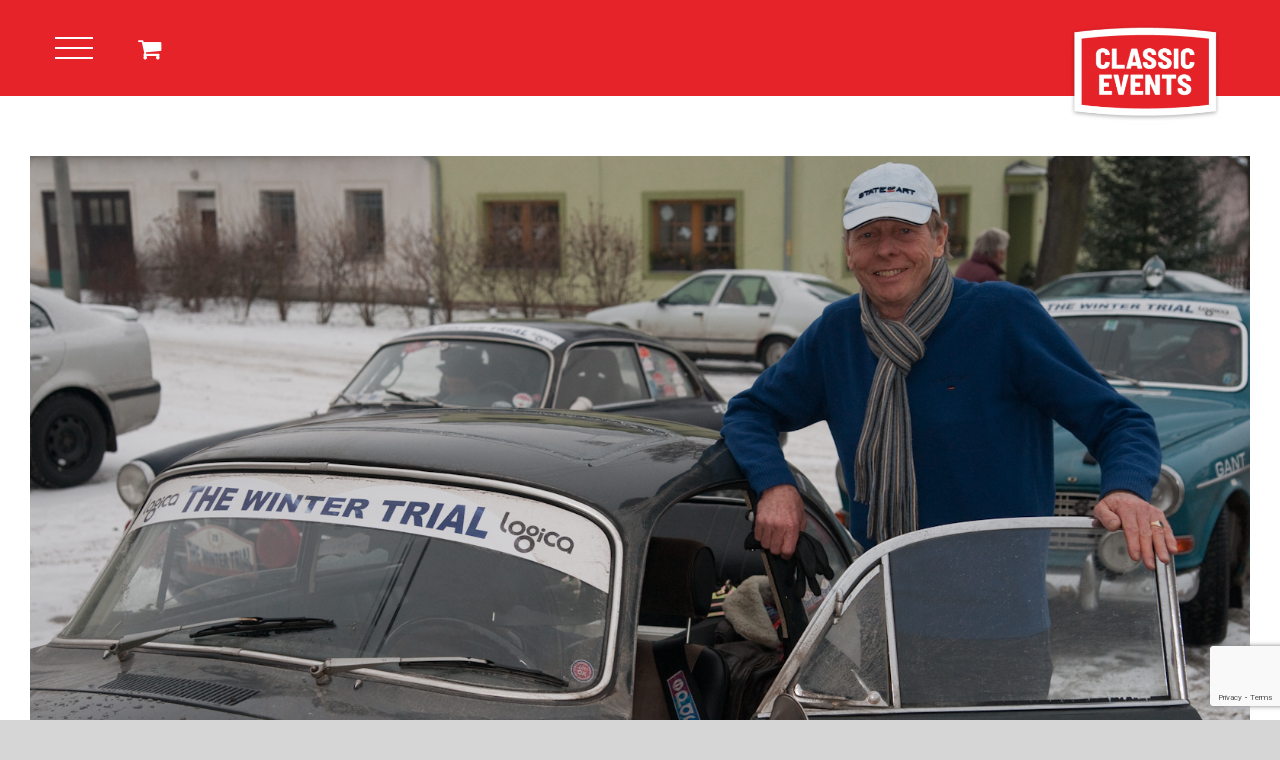

--- FILE ---
content_type: text/html; charset=UTF-8
request_url: https://classicevents.nl/winter-trial-2011/
body_size: 28302
content:
<!DOCTYPE html>
<html class="avada-html-layout-wide avada-html-header-position-top avada-is-100-percent-template avada-html-has-bg-image" lang="en-US" prefix="og: http://ogp.me/ns# fb: http://ogp.me/ns/fb#">
<head><style>img.lazy{min-height:1px}</style><link href="https://classicevents.nl/wp-content/plugins/w3-total-cache/pub/js/lazyload.min.js" as="script">
	<meta http-equiv="X-UA-Compatible" content="IE=edge" />
	<meta http-equiv="Content-Type" content="text/html; charset=utf-8"/>
	<meta name="viewport" content="width=device-width, initial-scale=1" />
	<title>Winter Trial 2011 &#8211; Classic Events</title>
<meta name='robots' content='max-image-preview:large' />
<link rel='dns-prefetch' href='//www.googletagmanager.com' />
<link rel='dns-prefetch' href='//maxcdn.bootstrapcdn.com' />
<link rel="alternate" type="application/rss+xml" title="Classic Events &raquo; Feed" href="https://classicevents.nl/feed/" />
<link rel="alternate" type="application/rss+xml" title="Classic Events &raquo; Comments Feed" href="https://classicevents.nl/comments/feed/" />
<link rel="alternate" type="text/calendar" title="Classic Events &raquo; iCal Feed" href="https://classicevents.nl/events/?ical=1" />
								<link rel="icon" href="https://classicevents.nl/wp-content/uploads/2020/12/custom-–-1.png" type="image/png" />
		
		
		
				<link rel="alternate" title="oEmbed (JSON)" type="application/json+oembed" href="https://classicevents.nl/wp-json/oembed/1.0/embed?url=https%3A%2F%2Fclassicevents.nl%2Fwinter-trial-2011%2F" />
<link rel="alternate" title="oEmbed (XML)" type="text/xml+oembed" href="https://classicevents.nl/wp-json/oembed/1.0/embed?url=https%3A%2F%2Fclassicevents.nl%2Fwinter-trial-2011%2F&#038;format=xml" />
					<meta name="description" content="Leg 8 - Plzen - Karlovy Vary
The winners Gijs van Lennep and Iain Tulie make it 2 years in a row as they celebrate under the finish arch in a cold Karlovy Vary to win the Trial Class in the 11th running of the Winter Trial.

After taking the lead from Harm Lamberigts and Arthur Denzler"/>
				
		<meta property="og:locale" content="en_US"/>
		<meta property="og:type" content="article"/>
		<meta property="og:site_name" content="Classic Events"/>
		<meta property="og:title" content="  Winter Trial 2011"/>
				<meta property="og:description" content="Leg 8 - Plzen - Karlovy Vary
The winners Gijs van Lennep and Iain Tulie make it 2 years in a row as they celebrate under the finish arch in a cold Karlovy Vary to win the Trial Class in the 11th running of the Winter Trial.

After taking the lead from Harm Lamberigts and Arthur Denzler"/>
				<meta property="og:url" content="https://classicevents.nl/winter-trial-2011/"/>
										<meta property="article:published_time" content="2020-12-07T15:11:34+01:00"/>
							<meta property="article:modified_time" content="2022-01-24T04:04:10+01:00"/>
								<meta name="author" content="Timo Rietbergen"/>
								<meta property="og:image" content="https://classicevents.nl/wp-content/uploads/2020/12/20110125015.jpg"/>
		<meta property="og:image:width" content="1600"/>
		<meta property="og:image:height" content="1067"/>
		<meta property="og:image:type" content="image/jpeg"/>
				<style id='wp-img-auto-sizes-contain-inline-css' type='text/css'>
img:is([sizes=auto i],[sizes^="auto," i]){contain-intrinsic-size:3000px 1500px}
/*# sourceURL=wp-img-auto-sizes-contain-inline-css */
</style>
<link rel='stylesheet' id='sbi_styles-css' href='https://classicevents.nl/wp-content/plugins/instagram-feed/css/sbi-styles.min.css?ver=6.10.0' type='text/css' media='all' />
<style id='wp-emoji-styles-inline-css' type='text/css'>

	img.wp-smiley, img.emoji {
		display: inline !important;
		border: none !important;
		box-shadow: none !important;
		height: 1em !important;
		width: 1em !important;
		margin: 0 0.07em !important;
		vertical-align: -0.1em !important;
		background: none !important;
		padding: 0 !important;
	}
/*# sourceURL=wp-emoji-styles-inline-css */
</style>
<link rel='stylesheet' id='contact-form-7-css' href='https://classicevents.nl/wp-content/plugins/contact-form-7/includes/css/styles.css?ver=6.1.4' type='text/css' media='all' />
<style id='woocommerce-inline-inline-css' type='text/css'>
.woocommerce form .form-row .required { visibility: visible; }
/*# sourceURL=woocommerce-inline-inline-css */
</style>
<link rel='stylesheet' id='cff-css' href='https://classicevents.nl/wp-content/plugins/custom-facebook-feed/assets/css/cff-style.min.css?ver=4.3.4' type='text/css' media='all' />
<link rel='stylesheet' id='sb-font-awesome-css' href='https://maxcdn.bootstrapcdn.com/font-awesome/4.7.0/css/font-awesome.min.css?ver=6.9' type='text/css' media='all' />
<link rel='stylesheet' id='mollie-applepaydirect-css' href='https://classicevents.nl/wp-content/plugins/mollie-payments-for-woocommerce/public/css/mollie-applepaydirect.min.css?ver=1769412402' type='text/css' media='screen' />
<link rel='stylesheet' id='tablepress-default-css' href='https://classicevents.nl/wp-content/plugins/tablepress/css/build/default.css?ver=3.2.6' type='text/css' media='all' />
<link rel='stylesheet' id='sib-front-css-css' href='https://classicevents.nl/wp-content/plugins/mailin/css/mailin-front.css?ver=6.9' type='text/css' media='all' />
<link rel='stylesheet' id='fusion-dynamic-css-css' href='https://classicevents.nl/wp-content/uploads/fusion-styles/b1180316568b3c80f265a1656bc8a7b1.min.css?ver=3.14.2' type='text/css' media='all' />
<script type="text/javascript" id="woocommerce-google-analytics-integration-gtag-js-after">
/* <![CDATA[ */
/* Google Analytics for WooCommerce (gtag.js) */
					window.dataLayer = window.dataLayer || [];
					function gtag(){dataLayer.push(arguments);}
					// Set up default consent state.
					for ( const mode of [{"analytics_storage":"denied","ad_storage":"denied","ad_user_data":"denied","ad_personalization":"denied","region":["AT","BE","BG","HR","CY","CZ","DK","EE","FI","FR","DE","GR","HU","IS","IE","IT","LV","LI","LT","LU","MT","NL","NO","PL","PT","RO","SK","SI","ES","SE","GB","CH"]}] || [] ) {
						gtag( "consent", "default", { "wait_for_update": 500, ...mode } );
					}
					gtag("js", new Date());
					gtag("set", "developer_id.dOGY3NW", true);
					gtag("config", "G-N7YRWBF3V1", {"track_404":true,"allow_google_signals":true,"logged_in":false,"linker":{"domains":[],"allow_incoming":false},"custom_map":{"dimension1":"logged_in"}});
//# sourceURL=woocommerce-google-analytics-integration-gtag-js-after
/* ]]> */
</script>
<script type="text/javascript" src="https://classicevents.nl/wp-includes/js/jquery/jquery.min.js?ver=3.7.1" id="jquery-core-js"></script>
<script type="text/javascript" src="https://classicevents.nl/wp-includes/js/jquery/jquery-migrate.min.js?ver=3.4.1" id="jquery-migrate-js"></script>
<script type="text/javascript" src="https://classicevents.nl/wp-content/plugins/woocommerce/assets/js/jquery-blockui/jquery.blockUI.min.js?ver=2.7.0-wc.10.4.3" id="wc-jquery-blockui-js" defer="defer" data-wp-strategy="defer"></script>
<script type="text/javascript" id="wc-add-to-cart-js-extra">
/* <![CDATA[ */
var wc_add_to_cart_params = {"ajax_url":"/wp-admin/admin-ajax.php","wc_ajax_url":"/?wc-ajax=%%endpoint%%","i18n_view_cart":"View cart","cart_url":"https://classicevents.nl/winkelmand/","is_cart":"","cart_redirect_after_add":"no"};
//# sourceURL=wc-add-to-cart-js-extra
/* ]]> */
</script>
<script type="text/javascript" src="https://classicevents.nl/wp-content/plugins/woocommerce/assets/js/frontend/add-to-cart.min.js?ver=10.4.3" id="wc-add-to-cart-js" defer="defer" data-wp-strategy="defer"></script>
<script type="text/javascript" src="https://classicevents.nl/wp-content/plugins/woocommerce/assets/js/js-cookie/js.cookie.min.js?ver=2.1.4-wc.10.4.3" id="wc-js-cookie-js" defer="defer" data-wp-strategy="defer"></script>
<script type="text/javascript" id="woocommerce-js-extra">
/* <![CDATA[ */
var woocommerce_params = {"ajax_url":"/wp-admin/admin-ajax.php","wc_ajax_url":"/?wc-ajax=%%endpoint%%","i18n_password_show":"Show password","i18n_password_hide":"Hide password"};
//# sourceURL=woocommerce-js-extra
/* ]]> */
</script>
<script type="text/javascript" src="https://classicevents.nl/wp-content/plugins/woocommerce/assets/js/frontend/woocommerce.min.js?ver=10.4.3" id="woocommerce-js" defer="defer" data-wp-strategy="defer"></script>
<script type="text/javascript" id="WCPAY_ASSETS-js-extra">
/* <![CDATA[ */
var wcpayAssets = {"url":"https://classicevents.nl/wp-content/plugins/woocommerce-payments/dist/"};
//# sourceURL=WCPAY_ASSETS-js-extra
/* ]]> */
</script>
<script type="text/javascript" id="sib-front-js-js-extra">
/* <![CDATA[ */
var sibErrMsg = {"invalidMail":"Please fill out valid email address","requiredField":"Please fill out required fields","invalidDateFormat":"Please fill out valid date format","invalidSMSFormat":"Please fill out valid phone number"};
var ajax_sib_front_object = {"ajax_url":"https://classicevents.nl/wp-admin/admin-ajax.php","ajax_nonce":"c67e17133b","flag_url":"https://classicevents.nl/wp-content/plugins/mailin/img/flags/"};
//# sourceURL=sib-front-js-js-extra
/* ]]> */
</script>
<script type="text/javascript" src="https://classicevents.nl/wp-content/plugins/mailin/js/mailin-front.js?ver=1768550808" id="sib-front-js-js"></script>
<link rel="https://api.w.org/" href="https://classicevents.nl/wp-json/" /><link rel="alternate" title="JSON" type="application/json" href="https://classicevents.nl/wp-json/wp/v2/posts/2944" /><link rel="EditURI" type="application/rsd+xml" title="RSD" href="https://classicevents.nl/xmlrpc.php?rsd" />
<meta name="generator" content="WordPress 6.9" />
<meta name="generator" content="WooCommerce 10.4.3" />
<link rel="canonical" href="https://classicevents.nl/winter-trial-2011/" />
<link rel='shortlink' href='https://classicevents.nl/?p=2944' />
<meta name="cdp-version" content="1.5.0" /><meta name="et-api-version" content="v1"><meta name="et-api-origin" content="https://classicevents.nl"><link rel="https://theeventscalendar.com/" href="https://classicevents.nl/wp-json/tribe/tickets/v1/" /><meta name="tec-api-version" content="v1"><meta name="tec-api-origin" content="https://classicevents.nl"><link rel="alternate" href="https://classicevents.nl/wp-json/tribe/events/v1/" /><style>
tr.tribe-tickets-meta-row {
display: table-row !important;
}
</style>
<script>
jQuery(document).ready( function () {
        setTimeout(function() {
                jQuery( '.tribe-tickets__tickets-item-quantity-add' ).click();
        }, 1000);
});
</script>
<style type="text/css" id="css-fb-visibility">@media screen and (max-width: 850px){.fusion-no-small-visibility{display:none !important;}body .sm-text-align-center{text-align:center !important;}body .sm-text-align-left{text-align:left !important;}body .sm-text-align-right{text-align:right !important;}body .sm-text-align-justify{text-align:justify !important;}body .sm-flex-align-center{justify-content:center !important;}body .sm-flex-align-flex-start{justify-content:flex-start !important;}body .sm-flex-align-flex-end{justify-content:flex-end !important;}body .sm-mx-auto{margin-left:auto !important;margin-right:auto !important;}body .sm-ml-auto{margin-left:auto !important;}body .sm-mr-auto{margin-right:auto !important;}body .fusion-absolute-position-small{position:absolute;width:100%;}.awb-sticky.awb-sticky-small{ position: sticky; top: var(--awb-sticky-offset,0); }}@media screen and (min-width: 851px) and (max-width: 1024px){.fusion-no-medium-visibility{display:none !important;}body .md-text-align-center{text-align:center !important;}body .md-text-align-left{text-align:left !important;}body .md-text-align-right{text-align:right !important;}body .md-text-align-justify{text-align:justify !important;}body .md-flex-align-center{justify-content:center !important;}body .md-flex-align-flex-start{justify-content:flex-start !important;}body .md-flex-align-flex-end{justify-content:flex-end !important;}body .md-mx-auto{margin-left:auto !important;margin-right:auto !important;}body .md-ml-auto{margin-left:auto !important;}body .md-mr-auto{margin-right:auto !important;}body .fusion-absolute-position-medium{position:absolute;width:100%;}.awb-sticky.awb-sticky-medium{ position: sticky; top: var(--awb-sticky-offset,0); }}@media screen and (min-width: 1025px){.fusion-no-large-visibility{display:none !important;}body .lg-text-align-center{text-align:center !important;}body .lg-text-align-left{text-align:left !important;}body .lg-text-align-right{text-align:right !important;}body .lg-text-align-justify{text-align:justify !important;}body .lg-flex-align-center{justify-content:center !important;}body .lg-flex-align-flex-start{justify-content:flex-start !important;}body .lg-flex-align-flex-end{justify-content:flex-end !important;}body .lg-mx-auto{margin-left:auto !important;margin-right:auto !important;}body .lg-ml-auto{margin-left:auto !important;}body .lg-mr-auto{margin-right:auto !important;}body .fusion-absolute-position-large{position:absolute;width:100%;}.awb-sticky.awb-sticky-large{ position: sticky; top: var(--awb-sticky-offset,0); }}</style>	<noscript><style>.woocommerce-product-gallery{ opacity: 1 !important; }</style></noscript>
	<meta name="generator" content="Powered by Slider Revolution 6.7.40 - responsive, Mobile-Friendly Slider Plugin for WordPress with comfortable drag and drop interface." />
<script>function setREVStartSize(e){
			//window.requestAnimationFrame(function() {
				window.RSIW = window.RSIW===undefined ? window.innerWidth : window.RSIW;
				window.RSIH = window.RSIH===undefined ? window.innerHeight : window.RSIH;
				try {
					var pw = document.getElementById(e.c).parentNode.offsetWidth,
						newh;
					pw = pw===0 || isNaN(pw) || (e.l=="fullwidth" || e.layout=="fullwidth") ? window.RSIW : pw;
					e.tabw = e.tabw===undefined ? 0 : parseInt(e.tabw);
					e.thumbw = e.thumbw===undefined ? 0 : parseInt(e.thumbw);
					e.tabh = e.tabh===undefined ? 0 : parseInt(e.tabh);
					e.thumbh = e.thumbh===undefined ? 0 : parseInt(e.thumbh);
					e.tabhide = e.tabhide===undefined ? 0 : parseInt(e.tabhide);
					e.thumbhide = e.thumbhide===undefined ? 0 : parseInt(e.thumbhide);
					e.mh = e.mh===undefined || e.mh=="" || e.mh==="auto" ? 0 : parseInt(e.mh,0);
					if(e.layout==="fullscreen" || e.l==="fullscreen")
						newh = Math.max(e.mh,window.RSIH);
					else{
						e.gw = Array.isArray(e.gw) ? e.gw : [e.gw];
						for (var i in e.rl) if (e.gw[i]===undefined || e.gw[i]===0) e.gw[i] = e.gw[i-1];
						e.gh = e.el===undefined || e.el==="" || (Array.isArray(e.el) && e.el.length==0)? e.gh : e.el;
						e.gh = Array.isArray(e.gh) ? e.gh : [e.gh];
						for (var i in e.rl) if (e.gh[i]===undefined || e.gh[i]===0) e.gh[i] = e.gh[i-1];
											
						var nl = new Array(e.rl.length),
							ix = 0,
							sl;
						e.tabw = e.tabhide>=pw ? 0 : e.tabw;
						e.thumbw = e.thumbhide>=pw ? 0 : e.thumbw;
						e.tabh = e.tabhide>=pw ? 0 : e.tabh;
						e.thumbh = e.thumbhide>=pw ? 0 : e.thumbh;
						for (var i in e.rl) nl[i] = e.rl[i]<window.RSIW ? 0 : e.rl[i];
						sl = nl[0];
						for (var i in nl) if (sl>nl[i] && nl[i]>0) { sl = nl[i]; ix=i;}
						var m = pw>(e.gw[ix]+e.tabw+e.thumbw) ? 1 : (pw-(e.tabw+e.thumbw)) / (e.gw[ix]);
						newh =  (e.gh[ix] * m) + (e.tabh + e.thumbh);
					}
					var el = document.getElementById(e.c);
					if (el!==null && el) el.style.height = newh+"px";
					el = document.getElementById(e.c+"_wrapper");
					if (el!==null && el) {
						el.style.height = newh+"px";
						el.style.display = "block";
					}
				} catch(e){
					console.log("Failure at Presize of Slider:" + e)
				}
			//});
		  };</script>
		<style type="text/css" id="wp-custom-css">
			.tribe-events-event-image img {
	z-index: 1;
}

.tribe-block__attendees p {
	display: none !important;
}

.fusion-fullwidth {
	z-index: unset !important;
}

.fusion-fullwidth .fusion-row {
	z-index: unset !important;
}
		</style>
				<script type="text/javascript">
			var doc = document.documentElement;
			doc.setAttribute( 'data-useragent', navigator.userAgent );
		</script>
		
	<link rel='stylesheet' id='wc-blocks-style-css' href='https://classicevents.nl/wp-content/plugins/woocommerce/assets/client/blocks/wc-blocks.css?ver=wc-10.4.3' type='text/css' media='all' />
<style id='global-styles-inline-css' type='text/css'>
:root{--wp--preset--aspect-ratio--square: 1;--wp--preset--aspect-ratio--4-3: 4/3;--wp--preset--aspect-ratio--3-4: 3/4;--wp--preset--aspect-ratio--3-2: 3/2;--wp--preset--aspect-ratio--2-3: 2/3;--wp--preset--aspect-ratio--16-9: 16/9;--wp--preset--aspect-ratio--9-16: 9/16;--wp--preset--color--black: #000000;--wp--preset--color--cyan-bluish-gray: #abb8c3;--wp--preset--color--white: #ffffff;--wp--preset--color--pale-pink: #f78da7;--wp--preset--color--vivid-red: #cf2e2e;--wp--preset--color--luminous-vivid-orange: #ff6900;--wp--preset--color--luminous-vivid-amber: #fcb900;--wp--preset--color--light-green-cyan: #7bdcb5;--wp--preset--color--vivid-green-cyan: #00d084;--wp--preset--color--pale-cyan-blue: #8ed1fc;--wp--preset--color--vivid-cyan-blue: #0693e3;--wp--preset--color--vivid-purple: #9b51e0;--wp--preset--color--awb-color-1: rgba(255,255,255,1);--wp--preset--color--awb-color-2: rgba(246,246,246,1);--wp--preset--color--awb-color-3: rgba(224,222,222,1);--wp--preset--color--awb-color-4: rgba(116,116,116,1);--wp--preset--color--awb-color-5: rgba(229,35,41,1);--wp--preset--color--awb-color-6: rgba(225,7,7,1);--wp--preset--color--awb-color-7: rgba(51,51,51,1);--wp--preset--color--awb-color-8: rgba(120,4,4,1);--wp--preset--color--awb-color-custom-10: rgba(235,234,234,1);--wp--preset--color--awb-color-custom-11: rgba(29,29,29,1);--wp--preset--color--awb-color-custom-12: rgba(235,234,234,0.8);--wp--preset--color--awb-color-custom-13: rgba(232,232,232,1);--wp--preset--color--awb-color-custom-14: rgba(248,248,248,1);--wp--preset--color--awb-color-custom-15: rgba(59,66,81,1);--wp--preset--color--awb-color-custom-16: rgba(233,68,73,1);--wp--preset--color--awb-color-custom-17: rgba(190,189,189,1);--wp--preset--color--awb-color-custom-18: rgba(249,249,249,1);--wp--preset--gradient--vivid-cyan-blue-to-vivid-purple: linear-gradient(135deg,rgb(6,147,227) 0%,rgb(155,81,224) 100%);--wp--preset--gradient--light-green-cyan-to-vivid-green-cyan: linear-gradient(135deg,rgb(122,220,180) 0%,rgb(0,208,130) 100%);--wp--preset--gradient--luminous-vivid-amber-to-luminous-vivid-orange: linear-gradient(135deg,rgb(252,185,0) 0%,rgb(255,105,0) 100%);--wp--preset--gradient--luminous-vivid-orange-to-vivid-red: linear-gradient(135deg,rgb(255,105,0) 0%,rgb(207,46,46) 100%);--wp--preset--gradient--very-light-gray-to-cyan-bluish-gray: linear-gradient(135deg,rgb(238,238,238) 0%,rgb(169,184,195) 100%);--wp--preset--gradient--cool-to-warm-spectrum: linear-gradient(135deg,rgb(74,234,220) 0%,rgb(151,120,209) 20%,rgb(207,42,186) 40%,rgb(238,44,130) 60%,rgb(251,105,98) 80%,rgb(254,248,76) 100%);--wp--preset--gradient--blush-light-purple: linear-gradient(135deg,rgb(255,206,236) 0%,rgb(152,150,240) 100%);--wp--preset--gradient--blush-bordeaux: linear-gradient(135deg,rgb(254,205,165) 0%,rgb(254,45,45) 50%,rgb(107,0,62) 100%);--wp--preset--gradient--luminous-dusk: linear-gradient(135deg,rgb(255,203,112) 0%,rgb(199,81,192) 50%,rgb(65,88,208) 100%);--wp--preset--gradient--pale-ocean: linear-gradient(135deg,rgb(255,245,203) 0%,rgb(182,227,212) 50%,rgb(51,167,181) 100%);--wp--preset--gradient--electric-grass: linear-gradient(135deg,rgb(202,248,128) 0%,rgb(113,206,126) 100%);--wp--preset--gradient--midnight: linear-gradient(135deg,rgb(2,3,129) 0%,rgb(40,116,252) 100%);--wp--preset--font-size--small: 15px;--wp--preset--font-size--medium: 20px;--wp--preset--font-size--large: 30px;--wp--preset--font-size--x-large: 42px;--wp--preset--font-size--normal: 20px;--wp--preset--font-size--xlarge: 40px;--wp--preset--font-size--huge: 60px;--wp--preset--spacing--20: 0.44rem;--wp--preset--spacing--30: 0.67rem;--wp--preset--spacing--40: 1rem;--wp--preset--spacing--50: 1.5rem;--wp--preset--spacing--60: 2.25rem;--wp--preset--spacing--70: 3.38rem;--wp--preset--spacing--80: 5.06rem;--wp--preset--shadow--natural: 6px 6px 9px rgba(0, 0, 0, 0.2);--wp--preset--shadow--deep: 12px 12px 50px rgba(0, 0, 0, 0.4);--wp--preset--shadow--sharp: 6px 6px 0px rgba(0, 0, 0, 0.2);--wp--preset--shadow--outlined: 6px 6px 0px -3px rgb(255, 255, 255), 6px 6px rgb(0, 0, 0);--wp--preset--shadow--crisp: 6px 6px 0px rgb(0, 0, 0);}:where(.is-layout-flex){gap: 0.5em;}:where(.is-layout-grid){gap: 0.5em;}body .is-layout-flex{display: flex;}.is-layout-flex{flex-wrap: wrap;align-items: center;}.is-layout-flex > :is(*, div){margin: 0;}body .is-layout-grid{display: grid;}.is-layout-grid > :is(*, div){margin: 0;}:where(.wp-block-columns.is-layout-flex){gap: 2em;}:where(.wp-block-columns.is-layout-grid){gap: 2em;}:where(.wp-block-post-template.is-layout-flex){gap: 1.25em;}:where(.wp-block-post-template.is-layout-grid){gap: 1.25em;}.has-black-color{color: var(--wp--preset--color--black) !important;}.has-cyan-bluish-gray-color{color: var(--wp--preset--color--cyan-bluish-gray) !important;}.has-white-color{color: var(--wp--preset--color--white) !important;}.has-pale-pink-color{color: var(--wp--preset--color--pale-pink) !important;}.has-vivid-red-color{color: var(--wp--preset--color--vivid-red) !important;}.has-luminous-vivid-orange-color{color: var(--wp--preset--color--luminous-vivid-orange) !important;}.has-luminous-vivid-amber-color{color: var(--wp--preset--color--luminous-vivid-amber) !important;}.has-light-green-cyan-color{color: var(--wp--preset--color--light-green-cyan) !important;}.has-vivid-green-cyan-color{color: var(--wp--preset--color--vivid-green-cyan) !important;}.has-pale-cyan-blue-color{color: var(--wp--preset--color--pale-cyan-blue) !important;}.has-vivid-cyan-blue-color{color: var(--wp--preset--color--vivid-cyan-blue) !important;}.has-vivid-purple-color{color: var(--wp--preset--color--vivid-purple) !important;}.has-black-background-color{background-color: var(--wp--preset--color--black) !important;}.has-cyan-bluish-gray-background-color{background-color: var(--wp--preset--color--cyan-bluish-gray) !important;}.has-white-background-color{background-color: var(--wp--preset--color--white) !important;}.has-pale-pink-background-color{background-color: var(--wp--preset--color--pale-pink) !important;}.has-vivid-red-background-color{background-color: var(--wp--preset--color--vivid-red) !important;}.has-luminous-vivid-orange-background-color{background-color: var(--wp--preset--color--luminous-vivid-orange) !important;}.has-luminous-vivid-amber-background-color{background-color: var(--wp--preset--color--luminous-vivid-amber) !important;}.has-light-green-cyan-background-color{background-color: var(--wp--preset--color--light-green-cyan) !important;}.has-vivid-green-cyan-background-color{background-color: var(--wp--preset--color--vivid-green-cyan) !important;}.has-pale-cyan-blue-background-color{background-color: var(--wp--preset--color--pale-cyan-blue) !important;}.has-vivid-cyan-blue-background-color{background-color: var(--wp--preset--color--vivid-cyan-blue) !important;}.has-vivid-purple-background-color{background-color: var(--wp--preset--color--vivid-purple) !important;}.has-black-border-color{border-color: var(--wp--preset--color--black) !important;}.has-cyan-bluish-gray-border-color{border-color: var(--wp--preset--color--cyan-bluish-gray) !important;}.has-white-border-color{border-color: var(--wp--preset--color--white) !important;}.has-pale-pink-border-color{border-color: var(--wp--preset--color--pale-pink) !important;}.has-vivid-red-border-color{border-color: var(--wp--preset--color--vivid-red) !important;}.has-luminous-vivid-orange-border-color{border-color: var(--wp--preset--color--luminous-vivid-orange) !important;}.has-luminous-vivid-amber-border-color{border-color: var(--wp--preset--color--luminous-vivid-amber) !important;}.has-light-green-cyan-border-color{border-color: var(--wp--preset--color--light-green-cyan) !important;}.has-vivid-green-cyan-border-color{border-color: var(--wp--preset--color--vivid-green-cyan) !important;}.has-pale-cyan-blue-border-color{border-color: var(--wp--preset--color--pale-cyan-blue) !important;}.has-vivid-cyan-blue-border-color{border-color: var(--wp--preset--color--vivid-cyan-blue) !important;}.has-vivid-purple-border-color{border-color: var(--wp--preset--color--vivid-purple) !important;}.has-vivid-cyan-blue-to-vivid-purple-gradient-background{background: var(--wp--preset--gradient--vivid-cyan-blue-to-vivid-purple) !important;}.has-light-green-cyan-to-vivid-green-cyan-gradient-background{background: var(--wp--preset--gradient--light-green-cyan-to-vivid-green-cyan) !important;}.has-luminous-vivid-amber-to-luminous-vivid-orange-gradient-background{background: var(--wp--preset--gradient--luminous-vivid-amber-to-luminous-vivid-orange) !important;}.has-luminous-vivid-orange-to-vivid-red-gradient-background{background: var(--wp--preset--gradient--luminous-vivid-orange-to-vivid-red) !important;}.has-very-light-gray-to-cyan-bluish-gray-gradient-background{background: var(--wp--preset--gradient--very-light-gray-to-cyan-bluish-gray) !important;}.has-cool-to-warm-spectrum-gradient-background{background: var(--wp--preset--gradient--cool-to-warm-spectrum) !important;}.has-blush-light-purple-gradient-background{background: var(--wp--preset--gradient--blush-light-purple) !important;}.has-blush-bordeaux-gradient-background{background: var(--wp--preset--gradient--blush-bordeaux) !important;}.has-luminous-dusk-gradient-background{background: var(--wp--preset--gradient--luminous-dusk) !important;}.has-pale-ocean-gradient-background{background: var(--wp--preset--gradient--pale-ocean) !important;}.has-electric-grass-gradient-background{background: var(--wp--preset--gradient--electric-grass) !important;}.has-midnight-gradient-background{background: var(--wp--preset--gradient--midnight) !important;}.has-small-font-size{font-size: var(--wp--preset--font-size--small) !important;}.has-medium-font-size{font-size: var(--wp--preset--font-size--medium) !important;}.has-large-font-size{font-size: var(--wp--preset--font-size--large) !important;}.has-x-large-font-size{font-size: var(--wp--preset--font-size--x-large) !important;}
/*# sourceURL=global-styles-inline-css */
</style>
<link rel='stylesheet' id='wp-block-library-css' href='https://classicevents.nl/wp-includes/css/dist/block-library/style.min.css?ver=6.9' type='text/css' media='all' />
<style id='wp-block-library-inline-css' type='text/css'>
/*wp_block_styles_on_demand_placeholder:6977f150aaed5*/
/*# sourceURL=wp-block-library-inline-css */
</style>
<style id='wp-block-library-theme-inline-css' type='text/css'>
.wp-block-audio :where(figcaption){color:#555;font-size:13px;text-align:center}.is-dark-theme .wp-block-audio :where(figcaption){color:#ffffffa6}.wp-block-audio{margin:0 0 1em}.wp-block-code{border:1px solid #ccc;border-radius:4px;font-family:Menlo,Consolas,monaco,monospace;padding:.8em 1em}.wp-block-embed :where(figcaption){color:#555;font-size:13px;text-align:center}.is-dark-theme .wp-block-embed :where(figcaption){color:#ffffffa6}.wp-block-embed{margin:0 0 1em}.blocks-gallery-caption{color:#555;font-size:13px;text-align:center}.is-dark-theme .blocks-gallery-caption{color:#ffffffa6}:root :where(.wp-block-image figcaption){color:#555;font-size:13px;text-align:center}.is-dark-theme :root :where(.wp-block-image figcaption){color:#ffffffa6}.wp-block-image{margin:0 0 1em}.wp-block-pullquote{border-bottom:4px solid;border-top:4px solid;color:currentColor;margin-bottom:1.75em}.wp-block-pullquote :where(cite),.wp-block-pullquote :where(footer),.wp-block-pullquote__citation{color:currentColor;font-size:.8125em;font-style:normal;text-transform:uppercase}.wp-block-quote{border-left:.25em solid;margin:0 0 1.75em;padding-left:1em}.wp-block-quote cite,.wp-block-quote footer{color:currentColor;font-size:.8125em;font-style:normal;position:relative}.wp-block-quote:where(.has-text-align-right){border-left:none;border-right:.25em solid;padding-left:0;padding-right:1em}.wp-block-quote:where(.has-text-align-center){border:none;padding-left:0}.wp-block-quote.is-large,.wp-block-quote.is-style-large,.wp-block-quote:where(.is-style-plain){border:none}.wp-block-search .wp-block-search__label{font-weight:700}.wp-block-search__button{border:1px solid #ccc;padding:.375em .625em}:where(.wp-block-group.has-background){padding:1.25em 2.375em}.wp-block-separator.has-css-opacity{opacity:.4}.wp-block-separator{border:none;border-bottom:2px solid;margin-left:auto;margin-right:auto}.wp-block-separator.has-alpha-channel-opacity{opacity:1}.wp-block-separator:not(.is-style-wide):not(.is-style-dots){width:100px}.wp-block-separator.has-background:not(.is-style-dots){border-bottom:none;height:1px}.wp-block-separator.has-background:not(.is-style-wide):not(.is-style-dots){height:2px}.wp-block-table{margin:0 0 1em}.wp-block-table td,.wp-block-table th{word-break:normal}.wp-block-table :where(figcaption){color:#555;font-size:13px;text-align:center}.is-dark-theme .wp-block-table :where(figcaption){color:#ffffffa6}.wp-block-video :where(figcaption){color:#555;font-size:13px;text-align:center}.is-dark-theme .wp-block-video :where(figcaption){color:#ffffffa6}.wp-block-video{margin:0 0 1em}:root :where(.wp-block-template-part.has-background){margin-bottom:0;margin-top:0;padding:1.25em 2.375em}
/*# sourceURL=/wp-includes/css/dist/block-library/theme.min.css */
</style>
<style id='classic-theme-styles-inline-css' type='text/css'>
/*! This file is auto-generated */
.wp-block-button__link{color:#fff;background-color:#32373c;border-radius:9999px;box-shadow:none;text-decoration:none;padding:calc(.667em + 2px) calc(1.333em + 2px);font-size:1.125em}.wp-block-file__button{background:#32373c;color:#fff;text-decoration:none}
/*# sourceURL=/wp-includes/css/classic-themes.min.css */
</style>
<link rel='stylesheet' id='rs-plugin-settings-css' href='//classicevents.nl/wp-content/plugins/revslider/sr6/assets/css/rs6.css?ver=6.7.40' type='text/css' media='all' />
<style id='rs-plugin-settings-inline-css' type='text/css'>
#rs-demo-id {}
/*# sourceURL=rs-plugin-settings-inline-css */
</style>
</head>

<body class="wp-singular post-template-default single single-post postid-2944 single-format-standard wp-theme-Avada wp-child-theme-Avada-Child-Theme theme-Avada woocommerce-no-js tribe-no-js tec-no-tickets-on-recurring tec-no-rsvp-on-recurring fusion-image-hovers fusion-pagination-sizing fusion-button_type-flat fusion-button_span-no fusion-button_gradient-linear avada-image-rollover-circle-yes avada-image-rollover-yes avada-image-rollover-direction-left fusion-has-button-gradient fusion-body ltr fusion-sticky-header no-mobile-slidingbar avada-has-rev-slider-styles fusion-disable-outline fusion-sub-menu-fade mobile-logo-pos-right layout-wide-mode avada-has-boxed-modal-shadow-none layout-scroll-offset-full avada-has-zero-margin-offset-top fusion-top-header menu-text-align-left fusion-woo-product-design-classic fusion-woo-shop-page-columns-4 fusion-woo-related-columns-4 fusion-woo-archive-page-columns-3 avada-has-woo-gallery-disabled woo-sale-badge-circle woo-outofstock-badge-top_bar mobile-menu-design-modern fusion-show-pagination-text fusion-header-layout-v6 avada-responsive avada-footer-fx-none avada-menu-highlight-style-bar fusion-search-form-classic fusion-main-menu-search-dropdown fusion-avatar-square avada-dropdown-styles avada-blog-layout-large avada-blog-archive-layout-large avada-ec-not-100-width avada-ec-meta-layout-disabled avada-header-shadow-no avada-menu-icon-position-left avada-has-megamenu-shadow avada-has-mainmenu-dropdown-divider avada-has-breadcrumb-mobile-hidden avada-has-titlebar-hide avada-has-footer-widget-bg-image avada-has-pagination-padding avada-flyout-menu-direction-right avada-ec-views-v2 tribe-theme-Avada" data-awb-post-id="2944">
		<a class="skip-link screen-reader-text" href="#content">Skip to content</a>

	<div id="boxed-wrapper">
		
		<div id="wrapper" class="fusion-wrapper">
			<div id="home" style="position:relative;top:-1px;"></div>
							
					
			<header class="fusion-header-wrapper">
				<div class="fusion-header-v6 fusion-logo-alignment fusion-logo-right fusion-sticky-menu- fusion-sticky-logo- fusion-mobile-logo-  fusion-header-has-flyout-menu">
					<div class="fusion-header-sticky-height"></div>
<div class="fusion-header">
	<div class="fusion-row">
		<div class="fusion-header-v6-content fusion-header-has-flyout-menu-content">
				<div class="fusion-logo" data-margin-top="20px" data-margin-bottom="-30px" data-margin-left="0px" data-margin-right="0px">
			<a class="fusion-logo-link"  href="https://classicevents.nl/" >

						<!-- standard logo -->
			<img src="data:image/svg+xml,%3Csvg%20xmlns='http://www.w3.org/2000/svg'%20viewBox='0%200%20300%20199'%3E%3C/svg%3E" data-src="https://classicevents.nl/wp-content/uploads/2020/09/Logo_Classic_Events_gecentreerd_RGB-1-300x199.png" data-srcset="https://classicevents.nl/wp-content/uploads/2020/09/Logo_Classic_Events_gecentreerd_RGB-1-300x199.png 1x" width="300" height="199" alt="Classic Events Logo" data-retina_logo_url="" class="fusion-standard-logo lazy" />

			
					</a>
		</div>
			<div class="fusion-flyout-menu-icons">
				<div class="fusion-flyout-cart-wrapper"><a href="https://classicevents.nl/winkelmand/" class="fusion-icon awb-icon-shopping-cart" aria-hidden="true" aria-label="Toggle Shopping Cart"></a></div>
				
				
				<a class="fusion-flyout-menu-toggle" aria-hidden="true" aria-label="Toggle Menu" href="#">
					<div class="fusion-toggle-icon-line"></div>
					<div class="fusion-toggle-icon-line"></div>
					<div class="fusion-toggle-icon-line"></div>
				</a>
			</div>
		</div>

		<div class="fusion-main-menu fusion-flyout-menu" role="navigation" aria-label="Main Menu">
			<ul id="menu-home-menubalk-home-page" class="fusion-menu"><li  id="menu-item-11265"  class="menu-item menu-item-type-post_type menu-item-object-page menu-item-home menu-item-11265"  data-item-id="11265"><a  href="https://classicevents.nl/" class="fusion-bar-highlight"><span class="menu-text">Home</span></a></li><li  id="menu-item-11205"  class="menu-item menu-item-type-post_type menu-item-object-tribe_events menu-item-11205"  data-item-id="11205"><a  href="https://classicevents.nl/event/winter-trial-2026/" class="fusion-bar-highlight"><span class="menu-text">Winter Trial 2026</span></a></li><li  id="menu-item-11264"  class="menu-item menu-item-type-post_type menu-item-object-tribe_events menu-item-11264"  data-item-id="11264"><a  href="https://classicevents.nl/event/gp-champagne-26/" class="fusion-bar-highlight"><span class="menu-text">Grand Prix de Champagne 2026</span></a></li><li  id="menu-item-11312"  class="menu-item menu-item-type-post_type menu-item-object-tribe_events menu-item-11312 fusion-flyout-menu-item-last"  data-item-id="11312"><a  href="https://classicevents.nl/event/classic-legends/" class="fusion-bar-highlight"><span class="menu-text">Classic Legends</span></a></li></ul>		</div>

		
		<div class="fusion-flyout-menu-bg"></div>
	</div>
</div>
				</div>
				<div class="fusion-clearfix"></div>
			</header>
								
							<div id="sliders-container" class="fusion-slider-visibility">
					</div>
				
					
							
			
						<main id="main" class="clearfix width-100">
				<div class="fusion-row" style="max-width:100%;">

<section id="content" style="width: 100%;">
	
					<article id="post-2944" class="post post-2944 type-post status-publish format-standard has-post-thumbnail hentry category-winter-trials">
						
														<div class="fusion-flexslider flexslider fusion-flexslider-loading post-slideshow fusion-post-slideshow">
				<ul class="slides">
																<li>
																																<a href="https://classicevents.nl/wp-content/uploads/2020/12/20110125015.jpg" data-rel="iLightbox[gallery2944]" title="" data-title="20110125015" data-caption="" aria-label="20110125015">
										<span class="screen-reader-text">View Larger Image</span>
										<img width="1600" height="1067" src="data:image/svg+xml,%3Csvg%20xmlns='http://www.w3.org/2000/svg'%20viewBox='0%200%201600%201067'%3E%3C/svg%3E" data-src="https://classicevents.nl/wp-content/uploads/2020/12/20110125015.jpg" class="attachment-full size-full wp-post-image lazy" alt="" decoding="async" fetchpriority="high" data-srcset="https://classicevents.nl/wp-content/uploads/2020/12/20110125015-200x133.jpg 200w, https://classicevents.nl/wp-content/uploads/2020/12/20110125015-400x267.jpg 400w, https://classicevents.nl/wp-content/uploads/2020/12/20110125015-600x400.jpg 600w, https://classicevents.nl/wp-content/uploads/2020/12/20110125015-800x534.jpg 800w, https://classicevents.nl/wp-content/uploads/2020/12/20110125015-1200x800.jpg 1200w, https://classicevents.nl/wp-content/uploads/2020/12/20110125015.jpg 1600w" data-sizes="(max-width: 1024px) 100vw, (max-width: 850px) 100vw, 1600px" />									</a>
																					</li>

																																		<li>
																																				<a href="https://classicevents.nl/wp-content/uploads/2020/12/20110125063.jpg" data-rel="iLightbox[gallery2944]" title="" data-title="20110125063" data-caption="" aria-label="20110125063">
											<img width="1600" height="1067" src="data:image/svg+xml,%3Csvg%20xmlns='http://www.w3.org/2000/svg'%20viewBox='0%200%201600%201067'%3E%3C/svg%3E" data-src="https://classicevents.nl/wp-content/uploads/2020/12/20110125063.jpg" class="attachment-full size-full lazy" alt="" decoding="async" data-srcset="https://classicevents.nl/wp-content/uploads/2020/12/20110125063-200x133.jpg 200w, https://classicevents.nl/wp-content/uploads/2020/12/20110125063-400x267.jpg 400w, https://classicevents.nl/wp-content/uploads/2020/12/20110125063-600x400.jpg 600w, https://classicevents.nl/wp-content/uploads/2020/12/20110125063-800x534.jpg 800w, https://classicevents.nl/wp-content/uploads/2020/12/20110125063-1200x800.jpg 1200w, https://classicevents.nl/wp-content/uploads/2020/12/20110125063.jpg 1600w" data-sizes="(max-width: 1024px) 100vw, (max-width: 850px) 100vw, 1600px" />										</a>
																								</li>
																																				<li>
																																				<a href="https://classicevents.nl/wp-content/uploads/2020/12/20110125028.jpg" data-rel="iLightbox[gallery2944]" title="" data-title="20110125028" data-caption="" aria-label="20110125028">
											<img width="1600" height="1067" src="data:image/svg+xml,%3Csvg%20xmlns='http://www.w3.org/2000/svg'%20viewBox='0%200%201600%201067'%3E%3C/svg%3E" data-src="https://classicevents.nl/wp-content/uploads/2020/12/20110125028.jpg" class="attachment-full size-full lazy" alt="" decoding="async" data-srcset="https://classicevents.nl/wp-content/uploads/2020/12/20110125028-200x133.jpg 200w, https://classicevents.nl/wp-content/uploads/2020/12/20110125028-400x267.jpg 400w, https://classicevents.nl/wp-content/uploads/2020/12/20110125028-600x400.jpg 600w, https://classicevents.nl/wp-content/uploads/2020/12/20110125028-800x534.jpg 800w, https://classicevents.nl/wp-content/uploads/2020/12/20110125028-1200x800.jpg 1200w, https://classicevents.nl/wp-content/uploads/2020/12/20110125028.jpg 1600w" data-sizes="(max-width: 1024px) 100vw, (max-width: 850px) 100vw, 1600px" />										</a>
																								</li>
																																				<li>
																																				<a href="https://classicevents.nl/wp-content/uploads/2020/12/TRIAL_07.jpg" data-rel="iLightbox[gallery2944]" title="" data-title="TRIAL_07" data-caption="" aria-label="TRIAL_07">
											<img width="2256" height="1496" src="data:image/svg+xml,%3Csvg%20xmlns='http://www.w3.org/2000/svg'%20viewBox='0%200%202256%201496'%3E%3C/svg%3E" data-src="https://classicevents.nl/wp-content/uploads/2020/12/TRIAL_07.jpg" class="attachment-full size-full lazy" alt="" decoding="async" data-srcset="https://classicevents.nl/wp-content/uploads/2020/12/TRIAL_07-200x133.jpg 200w, https://classicevents.nl/wp-content/uploads/2020/12/TRIAL_07-400x265.jpg 400w, https://classicevents.nl/wp-content/uploads/2020/12/TRIAL_07-600x398.jpg 600w, https://classicevents.nl/wp-content/uploads/2020/12/TRIAL_07-800x530.jpg 800w, https://classicevents.nl/wp-content/uploads/2020/12/TRIAL_07-1200x796.jpg 1200w, https://classicevents.nl/wp-content/uploads/2020/12/TRIAL_07.jpg 2256w" data-sizes="(max-width: 1024px) 100vw, (max-width: 850px) 100vw, 2256px" />										</a>
																								</li>
																																				<li>
																																				<a href="https://classicevents.nl/wp-content/uploads/2020/12/Obraz-007-scaled.jpg" data-rel="iLightbox[gallery2944]" title="" data-title="Obraz 007" data-caption="" aria-label="Obraz 007">
											<img width="2560" height="1707" src="data:image/svg+xml,%3Csvg%20xmlns='http://www.w3.org/2000/svg'%20viewBox='0%200%202560%201707'%3E%3C/svg%3E" data-src="https://classicevents.nl/wp-content/uploads/2020/12/Obraz-007-scaled.jpg" class="attachment-full size-full lazy" alt="" decoding="async" data-srcset="https://classicevents.nl/wp-content/uploads/2020/12/Obraz-007-200x133.jpg 200w, https://classicevents.nl/wp-content/uploads/2020/12/Obraz-007-400x267.jpg 400w, https://classicevents.nl/wp-content/uploads/2020/12/Obraz-007-600x400.jpg 600w, https://classicevents.nl/wp-content/uploads/2020/12/Obraz-007-800x533.jpg 800w, https://classicevents.nl/wp-content/uploads/2020/12/Obraz-007-1200x800.jpg 1200w, https://classicevents.nl/wp-content/uploads/2020/12/Obraz-007-scaled.jpg 2560w" data-sizes="(max-width: 1024px) 100vw, (max-width: 850px) 100vw, 2560px" />										</a>
																								</li>
																					</ul>
			</div>
						
															<h1 class="entry-title fusion-post-title">Winter Trial 2011</h1>										<div class="post-content">
				<h3>Leg 8 &#8211; Plzen &#8211; Karlovy Vary</h3>
<p>The winners Gijs van Lennep and<img decoding="async" onerror="this.src='https://classicevents.nl/wp-content/uploads/2021/05/fallback.png'" class="alignleft lazy" src="data:image/svg+xml,%3Csvg%20xmlns='http://www.w3.org/2000/svg'%20viewBox='0%200%201%201'%3E%3C/svg%3E" data-src="https://www.thetrial.nl/upload/ckfinder/images/Events/Winter%20Trial%202011/trial%20winners.jpg" data-cke-saved-src="/upload/ckfinder/images/Events/Winter Trial 2011/trial winners.jpg" /> Iain Tulie make it 2 years in a row as they celebrate under the finish arch in a cold Karlovy Vary to win the Trial Class in the 11th running of the Winter Trial.</p>
<p>After taking the lead from Harm Lamberigts and Arthur Denzler yesterday, they held on to their lead today thanks in part to Job Brouwers, one of the rally mechanics, who worked until 3:30 am to replace their broken trip meter with one taken from Rutger Houtkamp’s Porsche 356, he then drove the final leg without a tripmeter.  As they say, the winner takes it all, because the team prize also went to the <strong>Vierhouten pallets team</strong>. ( Lennep/Tully &#8211; Lamberigts/Denzler &#8211; Perridon/Verhoef.)</p>
<p>The winners of the Club class are Rob de Goey and Ton den Uyl in their Alfa Romeo<img decoding="async" onerror="this.src='https://classicevents.nl/wp-content/uploads/2021/05/fallback.png'" class="alignright lazy" src="data:image/svg+xml,%3Csvg%20xmlns='http://www.w3.org/2000/svg'%20viewBox='0%200%201%201'%3E%3C/svg%3E" data-src="https://www.thetrial.nl/upload/ckfinder/images/Events/Winter%20Trial%202012/club%20winners.jpg" data-cke-saved-src="/upload/ckfinder/images/Events/Winter Trial 2012/club winners.jpg" /> Sud despite making a navigation error on the last regularity.</p>
<p>For Ton, who is the chief marshal for the Tulip Rally, this has been his first Winter Trial. Ton den Uyl was not supposed to be on the Rally, it was only because Jaap Stok had to bail out a week before the event that Ton stepped in.</p>
<p>Rob has done a number of Winter Trials in various cars and this is his best result so far.</p>
<p>The final day today contained<img decoding="async" onerror="this.src='https://classicevents.nl/wp-content/uploads/2021/05/fallback.png'" class="alignleft lazy" src="data:image/svg+xml,%3Csvg%20xmlns='http://www.w3.org/2000/svg'%20viewBox='0%200%201%201'%3E%3C/svg%3E" data-src="https://www.thetrial.nl/upload/ckfinder/images/Events/Winter%20Trial%202011/3%20on%20a%20bend.jpg" data-cke-saved-src="/upload/ckfinder/images/Events/Winter Trial 2011/3 on a bend.jpg" /> a test and 2 regularities, and one control in particular caused a lot of crews a problem. The route set was on a good quality white road, then take the long way round a gravel triangle to the right. Less than half the crews did this, instead 88% of the Club and 22% of the Trial either drove straight past on the white road or emerged from the forest behind the triangle. A lot of 5 minute penalties were collected here.</p>
<p>We saw our deepest snow of the event on the last regularity. A number of cars went off and got stuck and the final 2 timing points were unreachable due to snow drifts.</p>
<p>From there it was a short run into Karlovy Vary for celebrations and the finish Party.</p>
<p>The best for the day totals show that Harm and Arthur were back on form just beating Gijs and Iain by 2 seconds, and best in Club today were Leon van de Kerhoff and Nico Hermans in their Saab 96. This also moved them up to second overall in Club for the Rally.</p>
<h3>Leg 7 &#8211; Susice &#8211; Plzen (trial night leg)</h3>
<p>The night leg consisted of 13 time controls and a regularity in a remote area south east of Susice. Total target time for the leg was 4 hours to the finish control in Plzen. Snow and ice were in abundance and for the most part the gritter trucks had not passed by.</p>
<p>Many mishaps happened all night but a key incident occurred between the Trial leaders when Lennep and Tullie were recovering from a wrong slot. As they rejoined the correct route with a tight hairpin turn they got stuck. Iain got out to push but it was too slippery to stand up. Just then Lamberigts and Denzler came down the road and were faced with either hitting Lennep’s Porsche or heading into a snow band. They chose the snow bank and were then stuck for many minutes.</p>
<p>It was the regularity that decided the results and in all only 4 cars did not max out on penalties on this section.</p>
<p>When all the penalties were totalled up Lennep and Tulie were now clear leaders by 21 minutes over Lamberigts and Denzler with Reynolds and Hussey moving up to third and Wignall and Rushforth now up to fourth. Dale and Porter had a great night charging round the full route in the Bentley with all 4 wheels chained. They still hold on to their 8<sup>th</sup> place.</p>
<h3></h3>
<h3>Leg 6 &#8211; Krems &#8211; Susice (trial)</h3>
<h3>            Krems &#8211;  Plzen  (club)</h3>
<p><img decoding="async" onerror="this.src='https://classicevents.nl/wp-content/uploads/2021/05/fallback.png'" class="alignleft lazy" src="data:image/svg+xml,%3Csvg%20xmlns='http://www.w3.org/2000/svg'%20viewBox='0%200%201%201'%3E%3C/svg%3E" data-src="https://www.thetrial.nl/upload/ckfinder/images/Events/Winter%20Trial%202011/Fiat.jpg" data-cke-saved-src="/upload/ckfinder/images/Events/Winter Trial 2011/Fiat.jpg" />Well for the 4<sup>th</sup> day in a row we have woken up to good snow conditions. Its real Winter Trial weather. Two days ago, the 48 hour car, found that the first regularity for today was impassable due to snow drifts. So Bart headed out early to check it out. No problems, it had been cleared and new snow had fallen over the icy base and then been gritted. Perfect!</p>
<p>The regularity was on and it was more Plot ‘n’ Bash for the navigators with a nice route just south west of Krems. At the start of the day the first 2 places in the Trial, Lamberights’ Escort and Lennep’s Porsche, were separated by just under 9 minutes in penalties. Not for long. While Arthur Denzler had plotted the route correctly, he then missed a loop when navigating his plot. That cost 4min 20 sec early at the last marshal point and a missed logger, total 9 min 20 sec. That put them within seconds of Lennep and Tullie, so the battle was on.</p>
<p>Austria was at its best today with trees heavy in new snow. All th<img decoding="async" onerror="this.src='https://classicevents.nl/wp-content/uploads/2021/05/fallback.png'" class="alignright lazy" src="data:image/svg+xml,%3Csvg%20xmlns='http://www.w3.org/2000/svg'%20viewBox='0%200%201%201'%3E%3C/svg%3E" data-src="https://www.thetrial.nl/upload/ckfinder/images/Events/Winter%20Trial%202011/Jo%20and%20snow.jpg" data-cke-saved-src="/upload/ckfinder/images/Events/Winter Trial 2011/Jo and snow.jpg" />e side roads and regularities had plenty of snow and ice for the drivers to play with. Regularity number two was the same as the first for slippery surfaces and great scenery. The route looked simple enough on the map, but picking the correct route out of the snow banks from the side roads and driveways caused some problems and lost time.</p>
<p>After crossing back into the Czech Republic for the lunch halt and a short looping regularity it was off to Locenice for a repeat of the test done at the beginning of last years night loop. This is an Irish style, round the farmyard buildings test and there were plenty of local spectators to see cars sliding all over the place.</p>
<p>From there it was one mo<img decoding="async" onerror="this.src='https://classicevents.nl/wp-content/uploads/2021/05/fallback.png'" class="alignleft lazy" src="data:image/svg+xml,%3Csvg%20xmlns='http://www.w3.org/2000/svg'%20viewBox='0%200%201%201'%3E%3C/svg%3E" data-src="https://www.thetrial.nl/upload/ckfinder/images/Events/Winter%20Trial%202011/Colin%20Nicky%20and%20Bart.jpg" data-cke-saved-src="/upload/ckfinder/images/Events/Winter Trial 2011/Colin Nicky and Bart.jpg" />re regularity before the Supper Halt and the night loop. Same road conditions with some nice steep down hill hairpins to slid down. The finish of the regularity was manned by Colin Francis and Nicky Porter who have been this events 48 hour car.</p>
<p>Having finished the route yesterday they returned today to drive the night loop again as a last minute conditions check and are now lending their hand as Marshals.</p>
<p>Bart joined them to see the first 6 cars come through their control just as it got dark tonight and the pressure on the leaders of the Trial was beginning to show. Harm Lamberigts in the Escort was complaining about having to follow a slow local for 2 kms and Iain Tullie looked very unhappy at having lost his trip meter.</p>
<p>After supper it’s the night loop and it promises to be a good one. While the Trial are out in the newly falling snow, the Club competitors are in Plzen enjoying the delights of the World famous beer that comes from here. They had better not drink all the beer as thirsty Trial crews are due in here just after midnight.</p>
<h3><strong>Leaders after Leg 6:</strong></h3>
<p>Trial: Gijs van Lennep &amp; Ian Tullie in a Porsche 356 SC<br />
Club: Rob de Goey &amp; Ton den Uyl in a Alfa Romeo Sud</p>
<h3>Leg 5 &#8211; Brno &#8211; Krems</h3>
<p><img decoding="async" onerror="this.src='https://classicevents.nl/wp-content/uploads/2021/05/fallback.png'" class="alignleft lazy" src="data:image/svg+xml,%3Csvg%20xmlns='http://www.w3.org/2000/svg'%20viewBox='0%200%201%201'%3E%3C/svg%3E" data-src="https://www.thetrial.nl/upload/ckfinder/images/Events/Winter%20Trial%202011/porsche%20through%20the%20trees.jpg" data-cke-saved-src="/upload/ckfinder/images/Events/Winter Trial 2011/porsche through the trees.jpg" />More light snow overnight and still cold meant the cars had to be brushed off and warmed up for the day. The competition today consisted of 5 regularities and 2 tests. Although the main roads were mostly slush the regularities were snow covered and often only the course cars had left tracks. Of course this included a few false ones as well, we can’t make it too easy can we.</p>
<p>After a 90 km drive we left the Czech Republic and entered Austria fo<img decoding="async" onerror="this.src='https://classicevents.nl/wp-content/uploads/2021/05/fallback.png'" class="alignright lazy" src="data:image/svg+xml,%3Csvg%20xmlns='http://www.w3.org/2000/svg'%20viewBox='0%200%201%201'%3E%3C/svg%3E" data-src="https://www.thetrial.nl/upload/ckfinder/images/Events/Winter%20Trial%202011/4%20right%201%20wrong.jpg" data-cke-saved-src="/upload/ckfinder/images/Events/Winter Trial 2011/4 right 1 wrong.jpg" />r the first regularity. Mark had set this one with a map containing 15 letters &#8211; A to O, only 6 of which had to be driven through. The resulting wrong slots in 2 particular places caused a lot of the front runners to loose time.</p>
<p>After a nice lunch of veal and schnitzel competitors went straight into a long self start regularity. The route handout for this regularity was only given at the TC just 3 minutes before the start of the regularity, this added some extra pressure and tested the navigators Plot ‘n’ Bash skills. With a mixture of snow free sections and narrow snow covered side loops, it got a lot of cars into trouble. The reason was that the new snow covered sections had ice under the snow. One junction in particular saw a lot of cars fail to make the turn and slide over a small bank into a field, they then left deep tracks as evidence of their attempts to escape.</p>
<p>One casualty in this regularity was the clutch in the Porsche of Eddy Ufkes and Joost Smits. After being towed to a garage by the mechanics vehicle they have managed to get it fixed and are back in the event.</p>
<p>One of our Marshals has also been having a few mishaps over the last two days. <img decoding="async" onerror="this.src='https://classicevents.nl/wp-content/uploads/2021/05/fallback.png'" class="alignleft lazy" src="data:image/svg+xml,%3Csvg%20xmlns='http://www.w3.org/2000/svg'%20viewBox='0%200%201%201'%3E%3C/svg%3E" data-src="https://www.thetrial.nl/upload/ckfinder/images/Events/Winter%20Trial%202011/David.jpg" data-cke-saved-src="/upload/ckfinder/images/Events/Winter Trial 2011/David.jpg" />Yesterday David and Wendy Brown in their big Volvo 4&#215;4, got stuck on their way to a snow covered control. David claims his Tom Tom took him on a shorter route as he tried to find his control. They did manage to man their control on time but that message did not reach Bart who almost got stuck looking for him. Today David has hit a large rock and taken out his radiator. A marshal team and the recovery transporter are on their way to them tonight. They may become team Audi marshals tomorrow.</p>
<p>Some results of note:</p>
<p><img decoding="async" onerror="this.src='https://classicevents.nl/wp-content/uploads/2021/05/fallback.png'" class="alignright lazy" src="data:image/svg+xml,%3Csvg%20xmlns='http://www.w3.org/2000/svg'%20viewBox='0%200%201%201'%3E%3C/svg%3E" data-src="https://www.thetrial.nl/upload/ckfinder/images/Events/Winter%20Trial%202011/snowy%20test.jpg" data-cke-saved-src="/upload/ckfinder/images/Events/Winter Trial 2011/snowy test.jpg" />By the end of the night loop last night Elliot Dale and Richard Porter had got their Derby Bentley up to 8<sup>th</sup> place in the Trial. A superb result, lets hope they can hang on or even climb higher.</p>
<p>In the Club class Rutger Houtkamp and Willem Le Conge Klein are doing their first event in a Porsche 356B loaned to them by our sponsors Audi. By the end of day 2 they were up to 5<sup>th</sup>.</p>
<h3><strong>Leaders after Leg 5:</strong></h3>
<p>Trial: Harm Lamberigts &amp; Arthur Denzler in a Ford Escort MK I<br />
Club: Leonard Stolk &amp; Joost Cohen in a Porsche 911 T</p>
<h3></h3>
<h3>Leg 3 &amp; 4 &#8211; Jelenia Gora &#8211; Brno</h3>
<p><img decoding="async" onerror="this.src='https://classicevents.nl/wp-content/uploads/2021/05/fallback.png'" class="alignleft lazy" src="data:image/svg+xml,%3Csvg%20xmlns='http://www.w3.org/2000/svg'%20viewBox='0%200%201%201'%3E%3C/svg%3E" data-src="https://www.thetrial.nl/upload/ckfinder/images/Events/Winter%20Trial%202011/Gijs%20van%20Lennep%20and%20Ian%20Tullie.jpg" data-cke-saved-src="/upload/ckfinder/images/Events/Winter Trial 2011/Gijs van Lennep and Ian Tullie.jpg" />Great snow conditions today with plenty of new snow covering older hard pack. Temperatures below freezing so not much snow melt, all made for some super sections.</p>
<p>The first mishap of the day befell Jayne Wignall and Peter Rushforth. Having lost their Halda late yesterday, Peter was doing a particularly detailed plot and not giving Jayne much help with directions. He nearly crossed back into the Czech Republic before realising the error and by then they were 17 kms in the wrong direction. Despite Jane&#8217;s best efforts they were 17 minutes late at the next TC as there was no convenient short cut to get back on route.</p>
<p>The Rally spent the morning in Poland with 3 regularities before crossing back into the Czech Republic for the Lunch control. Again a number of<img decoding="async" onerror="this.src='https://classicevents.nl/wp-content/uploads/2021/05/fallback.png'" class="alignright lazy" src="data:image/svg+xml,%3Csvg%20xmlns='http://www.w3.org/2000/svg'%20viewBox='0%200%201%201'%3E%3C/svg%3E" data-src="https://www.thetrial.nl/upload/ckfinder/images/Events/Winter%20Trial%202011/Harm%20Lamberigts%20%26%20Arthur%20Denzler.jpg" data-cke-saved-src="/upload/ckfinder/images/Events/Winter Trial 2011/Harm Lamberigts %26 Arthur Denzler.jpg" /> cars left the road and incurred penalties. The Volvo Amazon of Arie van Erkel and Vik Franke spent an hour in a ditch before getting towed out. As a result they were OTL at lunch. Another casualty was the engine in Pit Lindner’s Porsche 914. He retired at lunch and joined team Audi. Another team Audi member today was Bert Ziengs after his clutch gave out on his Jaguar XK 150, and Frans Munsterhuis has retired after a &#8220;comming together with a local&#8221;.</p>
<p>The lunch halt was in the handicraft museum in Letohrad, a nice venue also used on the Winter Trial a few years ago. As the competitors enjoyed their excellent lunch, the parking lot was full of locals with cameras having a great time looking at the cars.</p>
<p>The rally left lunch via 2<img decoding="async" onerror="this.src='https://classicevents.nl/wp-content/uploads/2021/05/fallback.png'" class="alignleft lazy" src="data:image/svg+xml,%3Csvg%20xmlns='http://www.w3.org/2000/svg'%20viewBox='0%200%201%201'%3E%3C/svg%3E" data-src="https://www.thetrial.nl/upload/ckfinder/images/Events/Winter%20Trial%202011/how%20to%20keep%20warm.jpg" data-cke-saved-src="/upload/ckfinder/images/Events/Winter Trial 2011/how to keep warm.jpg" /> more very snowy regularities and headed for Sternberk. By the time we reached the lower altitude of Sternberk at around dusk, most of the snow had disappeared. However, right on cueue, it started snowing again as the Trial competitors had dinner prior to going out again on a short night loop. So far, crossed fingers, the snow seems to have been following us around so lets hope for another good covering over night.</p>
<p>Sternberk gave us a great welcome from the local motor club. Again spectators were out in force. The cars were parked in the town square which had been especially closed for us and they made a good display with the newly falling snow.</p>
<p>From the town square first the Club crews, on their way to Brno, and then the Trial crews, on the way out to their night loop, headed out of Town via the Ecce Homo hillclimb for a Handling and Manoeuvrability Test. The Ecco Homo hillclimb is one of the oldest competitive motorsport venues in the world and recently celebrated its centenary.</p>
<p>The course opening car has just arrived back in Brno and reports that the night loop has lots of snow on the ground, fog and falling snow. He expects a few tales of wow later tonight when the trial crews get back to the hotel Bar.</p>
<p>A big casualty on the night loop was Michel Perridon who put his Alfa Romeo GT into a field and got stuck. This cost him 25 minutes of his nights penalties and dropped him from 5th to 12th overall in the Trial.</p>
<p>Best on the night leg was Gijs van Lennep and Iain Tullie with 9 mins and 29 secs, that being 2 min 25 secs better than both Leeuw and Kraal and Lamberigts and Denzler.</p>
<h3><strong>Leaders after Legs 3 and 4:</strong></h3>
<p>Trial: Harm Lamberigts &amp; Arthur Denzler in a Ford Escort MK I<br />
Club: Leonard Stolk &amp; Joost Cohen in a Porsche 911 T</p>
<h3>Leg 2 &#8211; Chemnitz &#8211; Jelenia Gora</h3>
<p><img decoding="async" onerror="this.src='https://classicevents.nl/wp-content/uploads/2021/05/fallback.png'" class="alignleft lazy" src="data:image/svg+xml,%3Csvg%20xmlns='http://www.w3.org/2000/svg'%20viewBox='0%200%201%201'%3E%3C/svg%3E" data-src="https://www.thetrial.nl/upload/ckfinder/images/Events/Winter%20Trial%202011/E%20Type%20in%20the%20snow.jpg" data-cke-saved-src="/upload/ckfinder/images/Events/Winter Trial 2011/E Type in the snow.jpg" />Well the forecasters were right! We had snow overnight and woke up to about 8 cms in Chemnitz and a lot more in the surrounding hills. This resulted in a good days competition as all the regularities and driving tests had the extra excitement of new snow. The downside for some was excursions into various ditches, fences and meadows. The Porsche 911 of Roland van Pelt, the Lancia of Michael Stamm and the Volvo of Willem van Santvoort are all exhibiting new dents and gaffer tape in Jelenia tonight.</p>
<p>Today has been busy. Four regularities, 2 tests and 1 (circuit) lap consistency test for a total of 34 controls.</p>
<p>The day started with stranded trucks blocking the road at Zschopau just 20 kms from the start. A last minute instruction from Bart warned crews of this blockage and just said “find your own way round it and have an extra 30 minutes penalty free at subsequent controls”. This was the only option as the course opening car had no time to reccy and set up an alternative route. Every one got past, most stayed on the original route and got through the jam with the help of Rudy acting as traffic cop. <img decoding="async" onerror="this.src='https://classicevents.nl/wp-content/uploads/2021/05/fallback.png'" class="alignright lazy" src="data:image/svg+xml,%3Csvg%20xmlns='http://www.w3.org/2000/svg'%20viewBox='0%200%201%201'%3E%3C/svg%3E" data-src="https://www.thetrial.nl/upload/ckfinder/images/Events/Winter%20Trial%202011/new%20snow%20on%20day%202.jpg" data-cke-saved-src="/upload/ckfinder/images/Events/Winter Trial 2011/new snow on day 2.jpg" />Others used different roads and then ran into extra police blockages and diversions. It all made for an interesting start and left cars running on various amounts of delay throughout the day.</p>
<p>The first regularity was through wooded sections and with the new snow on the road and hanging in the trees, the route was very scenic.</p>
<p>The driving test at Most on the driver training area gave new meaning to the word &#8220;slippery&#8221; as the <img decoding="async" onerror="this.src='https://classicevents.nl/wp-content/uploads/2021/05/fallback.png'" class="alignleft lazy" src="data:image/svg+xml,%3Csvg%20xmlns='http://www.w3.org/2000/svg'%20viewBox='0%200%201%201'%3E%3C/svg%3E" data-src="https://www.thetrial.nl/upload/ckfinder/images/Events/Winter%20Trial%202011/Elliot%20Dale%20on%20the%20track%20at%20Most.jpg" data-cke-saved-src="/upload/ckfinder/images/Events/Winter Trial 2011/Elliot Dale on the track at Most.jpg" />low friction surfaces were also covered in snow. Much evidence was left of cars straight lining on corners and leaving their tracks in the snow.</p>
<p>Next came the lap consistence test on a snow covered race circuit. This is a very nice track but few could set a high average speed to aim at as they slid and skidded their way round on their first timed lap.</p>
<p>Regularity 2 had a slippery hill climb on a narrow tree lined gravel road, of course covered in snow. We had repositioned the film crew to record the action and they were not disappointed. A number of cars had to chain up, including all the Mark 2 Jags. However the biggest hold up resulted from the DKW of Paul Vermee attempting to put on his incorrectly sized chains. It took him an hour!</p>
<p>The self inflicted penalties award for the day goes to the experienced crew of Jaap and Hansje van den Broek in their Ford Anglia. They just drove straight past, and waved at  the finish marshal on a regularity, thinking they were just some local spectators. That cost them a 5 minute penalty.</p>
<h3></h3>
<h3><strong>Leaders after Leg 2:</strong></h3>
<p>Trial: Harm Lamberigts and Arthur Denzler<br />
Club: Rob de Goey and Ton den Uyl</p>
<h3></h3>
<h3>Leg 1 &#8211; Wolfsburg &#8211; Chemnitz</h3>
<p><img decoding="async" onerror="this.src='https://classicevents.nl/wp-content/uploads/2021/05/fallback.png'" class="alignleft lazy" src="data:image/svg+xml,%3Csvg%20xmlns='http://www.w3.org/2000/svg'%20viewBox='0%200%201%201'%3E%3C/svg%3E" data-src="https://www.thetrial.nl/upload/ckfinder/images/Events/Winter%20Trial%202011/2010%20winners%20start%202011.jpg" data-cke-saved-src="/upload/ckfinder/images/Events/Winter Trial 2011/2010 winners start 2011.jpg" />75 cars left Wolfsburg this morning for the start of the 11<sup>th</sup> Winter Trial under a heavy sky and light misty rain. The start venue for the Rally was the Ritz Carlton located in the Volkswagen factories Autostadt complex, next to their excellent museums and the 2 20 story high car carrousels used to store new cars as they leave the production line to wait for their new owners to collect them.  The photo is of Gijs van Lennep and Iain Tullie, last years winners, leaving the start arch. Can they do it again in 2011.</p>
<p>The prize for making the start by the skin of their teeth goes to Peter Gottert who bought his Volvo 142 only 3 days before the start of the rally and spent all day prior to getting to scrutenering, in the welding shop getting it stitched together.</p>
<p>The morning’s competition consisted of a <img decoding="async" onerror="this.src='https://classicevents.nl/wp-content/uploads/2021/05/fallback.png'" class="alignright lazy" src="data:image/svg+xml,%3Csvg%20xmlns='http://www.w3.org/2000/svg'%20viewBox='0%200%201%201'%3E%3C/svg%3E" data-src="https://www.thetrial.nl/upload/ckfinder/images/Events/Winter%20Trial%202011/CDK_0683.jpg" data-cke-saved-src="/upload/ckfinder/images/Events/Winter Trial 2011/CDK_0683.jpg" />lap consistency test on the race circuit and a test on the Kart circuit at Oschersleben. One of the fastest on the Kart circuit was Peter Koeno in a Fiat 124 despite doing an unnecessary stop astride on his second lap.</p>
<p>Although the area was under heavy snow last December when Mark and Timo checked the route, it had all melted and was now flooding the rivers, in some places 7 meters above normal levels. This was particularly disappointing as the Rally was planning to cross the River Saale on the chain tethered Ferry at Wettin. The competitors were required to show their ferry ticket to the next marshal as proof of passage and correct route. The flooded river meant this had to be cancelled.  However this did not stop Hans van Lee and Jos Heymans in their Mk 2 Jaguar. Despite Barts breifing the night before AND a reroute handout, they attempted the original route. When they immersed themselves in 1.5 meters of water they finally remembered that this section had been cancelled.</p>
<p><img decoding="async" onerror="this.src='https://classicevents.nl/wp-content/uploads/2021/05/fallback.png'" class="alignleft lazy" src="data:image/svg+xml,%3Csvg%20xmlns='http://www.w3.org/2000/svg'%20viewBox='0%200%201%201'%3E%3C/svg%3E" data-src="https://www.thetrial.nl/upload/ckfinder/images/Events/Winter%20Trial%202011/Colditz.jpg" data-cke-saved-src="/upload/ckfinder/images/Events/Winter Trial 2011/Colditz.jpg" />As a result of the flooding in the area, extra time was then given at the next control which allowed competitors longer for a cup of coffee and a wander around Colditz Castle. It seems much smaller in real life than it appears on film but it is well worth a visit.</p>
<p>The afternoons competition consisted of 2 regularities, and the second one did have a few short sections of snow cover and signs of recent snow fall in the area.</p>
<p>They say never ask a local for directions. Well Willem Maats and Ton van Daal did. However they picked a particularly drunk individual who sent them off in completely the opposite direction. For this they were then 40 minutes late at their next timing control.</p>
<p>Another mishap fell on Michel Perridon who got in trouble on the second regularity as not one but two fuses blew, causing him a vast delay.</p>
<p>The weather forecast for tonight in Chemnitz is for temperatures of 0 to –6 and possible snow. We hope they are right.</p>
<h3><strong>Leg 1 leaders:</strong></h3>
<p>Trial: Xavier &amp; Serve Maassen, Sunbeam Avenger, 0:02:24<br />
Club: Cooper Goei / Rene Middelweerd, Porsche 911 Targa, 0:05:28<br />
<span style="color: #ffffff;"><a style="color: #ffffff;" title="MPO Slot Online" href="https://messages-love.com/slot/" target="_blank" rel="noopener follow">MPO Slot Online</a></span><br />
<span style="color: #ffffff;"><a style="color: #ffffff;" title="Slot Online MPO" href="https://messages-love.com" target="_blank" rel="noopener follow">Slot Online MPO</a></span><br />
<a style="display: none;" title="Judi Slot Online" href="https://www.resepku.me" target="_blank" rel="noopener follow">Judi Slot Online</a><br />
<a style="display: none;" title="Situs Slot Online" href="https://ukflagregistry.org" target="_blank" rel="noopener follow">Situs Slot Online</a></p>
							</div>

												<span class="vcard rich-snippet-hidden"><span class="fn"><a href="https://classicevents.nl/author/timorietbergen/" title="Posts by Timo Rietbergen" rel="author">Timo Rietbergen</a></span></span><span class="updated rich-snippet-hidden">2022-01-24T05:04:10+01:00</span>													<div class="fusion-sharing-box fusion-theme-sharing-box fusion-single-sharing-box">
		<h4>Share This Story, Choose Your Platform!</h4>
		<div class="fusion-social-networks boxed-icons"><div class="fusion-social-networks-wrapper"><a  class="fusion-social-network-icon fusion-tooltip fusion-facebook awb-icon-facebook" style="color:var(--sharing_social_links_icon_color);background-color:var(--sharing_social_links_box_color);border-color:var(--sharing_social_links_box_color);" data-placement="top" data-title="Facebook" data-toggle="tooltip" title="Facebook" href="https://www.facebook.com/sharer.php?u=https%3A%2F%2Fclassicevents.nl%2Fwinter-trial-2011%2F&amp;t=Winter%20Trial%202011" target="_blank" rel="noreferrer"><span class="screen-reader-text">Facebook</span></a><a  class="fusion-social-network-icon fusion-tooltip fusion-twitter awb-icon-twitter" style="color:var(--sharing_social_links_icon_color);background-color:var(--sharing_social_links_box_color);border-color:var(--sharing_social_links_box_color);" data-placement="top" data-title="X" data-toggle="tooltip" title="X" href="https://x.com/intent/post?url=https%3A%2F%2Fclassicevents.nl%2Fwinter-trial-2011%2F&amp;text=Winter%20Trial%202011" target="_blank" rel="noopener noreferrer"><span class="screen-reader-text">X</span></a><a  class="fusion-social-network-icon fusion-tooltip fusion-reddit awb-icon-reddit" style="color:var(--sharing_social_links_icon_color);background-color:var(--sharing_social_links_box_color);border-color:var(--sharing_social_links_box_color);" data-placement="top" data-title="Reddit" data-toggle="tooltip" title="Reddit" href="https://reddit.com/submit?url=https://classicevents.nl/winter-trial-2011/&amp;title=Winter%20Trial%202011" target="_blank" rel="noopener noreferrer"><span class="screen-reader-text">Reddit</span></a><a  class="fusion-social-network-icon fusion-tooltip fusion-linkedin awb-icon-linkedin" style="color:var(--sharing_social_links_icon_color);background-color:var(--sharing_social_links_box_color);border-color:var(--sharing_social_links_box_color);" data-placement="top" data-title="LinkedIn" data-toggle="tooltip" title="LinkedIn" href="https://www.linkedin.com/shareArticle?mini=true&amp;url=https%3A%2F%2Fclassicevents.nl%2Fwinter-trial-2011%2F&amp;title=Winter%20Trial%202011&amp;summary=Leg%C2%A08%C2%A0-%20Plzen%C2%A0-%20Karlovy%20Vary%0D%0AThe%20winners%20Gijs%20van%20Lennep%20and%C2%A0Iain%20Tulie%20make%20it%202%20years%20in%20a%20row%20as%20they%C2%A0celebrate%20under%20the%20finish%20arch%20in%20a%20cold%C2%A0Karlovy%20Vary%20to%20win%20the%20Trial%20Class%20in%20the%C2%A011th%20running%20of%20the%20Winter%20Trial.%0D%0A%0D%0AAfter%20taking%20the%20lead%20from%20H" target="_blank" rel="noopener noreferrer"><span class="screen-reader-text">LinkedIn</span></a><a  class="fusion-social-network-icon fusion-tooltip fusion-whatsapp awb-icon-whatsapp" style="color:var(--sharing_social_links_icon_color);background-color:var(--sharing_social_links_box_color);border-color:var(--sharing_social_links_box_color);" data-placement="top" data-title="WhatsApp" data-toggle="tooltip" title="WhatsApp" href="https://api.whatsapp.com/send?text=https%3A%2F%2Fclassicevents.nl%2Fwinter-trial-2011%2F" target="_blank" rel="noopener noreferrer"><span class="screen-reader-text">WhatsApp</span></a><a  class="fusion-social-network-icon fusion-tooltip fusion-tumblr awb-icon-tumblr" style="color:var(--sharing_social_links_icon_color);background-color:var(--sharing_social_links_box_color);border-color:var(--sharing_social_links_box_color);" data-placement="top" data-title="Tumblr" data-toggle="tooltip" title="Tumblr" href="https://www.tumblr.com/share/link?url=https%3A%2F%2Fclassicevents.nl%2Fwinter-trial-2011%2F&amp;name=Winter%20Trial%202011&amp;description=Leg%C2%A08%C2%A0-%20Plzen%C2%A0-%20Karlovy%20Vary%0D%0AThe%20winners%20Gijs%20van%20Lennep%20and%C2%A0Iain%20Tulie%20make%20it%202%20years%20in%20a%20row%20as%20they%C2%A0celebrate%20under%20the%20finish%20arch%20in%20a%20cold%C2%A0Karlovy%20Vary%20to%20win%20the%20Trial%20Class%20in%20the%C2%A011th%20running%20of%20the%20Winter%20Trial.%0D%0A%0D%0AAfter%20taking%20the%20lead%20from%20Harm%20Lamberigts%20and%20Arthur%20Denzler" target="_blank" rel="noopener noreferrer"><span class="screen-reader-text">Tumblr</span></a><a  class="fusion-social-network-icon fusion-tooltip fusion-pinterest awb-icon-pinterest" style="color:var(--sharing_social_links_icon_color);background-color:var(--sharing_social_links_box_color);border-color:var(--sharing_social_links_box_color);" data-placement="top" data-title="Pinterest" data-toggle="tooltip" title="Pinterest" href="https://pinterest.com/pin/create/button/?url=https%3A%2F%2Fclassicevents.nl%2Fwinter-trial-2011%2F&amp;description=Leg%C2%A08%C2%A0-%20Plzen%C2%A0-%20Karlovy%20Vary%0D%0AThe%20winners%20Gijs%20van%20Lennep%20and%C2%A0Iain%20Tulie%20make%20it%202%20years%20in%20a%20row%20as%20they%C2%A0celebrate%20under%20the%20finish%20arch%20in%20a%20cold%C2%A0Karlovy%20Vary%20to%20win%20the%20Trial%20Class%20in%20the%C2%A011th%20running%20of%20the%20Winter%20Trial.%0D%0A%0D%0AAfter%20taking%20the%20lead%20from%20Harm%20Lamberigts%20and%20Arthur%20Denzler&amp;media=https%3A%2F%2Fclassicevents.nl%2Fwp-content%2Fuploads%2F2020%2F12%2F20110125015.jpg" target="_blank" rel="noopener noreferrer"><span class="screen-reader-text">Pinterest</span></a><a  class="fusion-social-network-icon fusion-tooltip fusion-vk awb-icon-vk" style="color:var(--sharing_social_links_icon_color);background-color:var(--sharing_social_links_box_color);border-color:var(--sharing_social_links_box_color);" data-placement="top" data-title="Vk" data-toggle="tooltip" title="Vk" href="https://vk.com/share.php?url=https%3A%2F%2Fclassicevents.nl%2Fwinter-trial-2011%2F&amp;title=Winter%20Trial%202011&amp;description=Leg%C2%A08%C2%A0-%20Plzen%C2%A0-%20Karlovy%20Vary%0D%0AThe%20winners%20Gijs%20van%20Lennep%20and%C2%A0Iain%20Tulie%20make%20it%202%20years%20in%20a%20row%20as%20they%C2%A0celebrate%20under%20the%20finish%20arch%20in%20a%20cold%C2%A0Karlovy%20Vary%20to%20win%20the%20Trial%20Class%20in%20the%C2%A011th%20running%20of%20the%20Winter%20Trial.%0D%0A%0D%0AAfter%20taking%20the%20lead%20from%20Harm%20Lamberigts%20and%20Arthur%20Denzler" target="_blank" rel="noopener noreferrer"><span class="screen-reader-text">Vk</span></a><a  class="fusion-social-network-icon fusion-tooltip fusion-mail awb-icon-mail fusion-last-social-icon" style="color:var(--sharing_social_links_icon_color);background-color:var(--sharing_social_links_box_color);border-color:var(--sharing_social_links_box_color);" data-placement="top" data-title="Email" data-toggle="tooltip" title="Email" href="mailto:?body=https://classicevents.nl/winter-trial-2011/&amp;subject=Winter%20Trial%202011" target="_self" rel="noopener noreferrer"><span class="screen-reader-text">Email</span></a><div class="fusion-clearfix"></div></div></div>	</div>
													<section class="related-posts single-related-posts">
					<div class="fusion-title fusion-title-size-two sep-" style="margin-top:0px;margin-bottom:0px;">
					<h2 class="title-heading-left" style="margin:0;">
						Related Posts					</h2>
					<span class="awb-title-spacer"></span>
					<div class="title-sep-container">
						<div class="title-sep sep-"></div>
					</div>
				</div>
				
	
	
	
					<div class="awb-carousel awb-swiper awb-swiper-carousel fusion-carousel-title-below-image" data-imagesize="fixed" data-metacontent="yes" data-autoplay="no" data-touchscroll="no" data-columns="3" data-itemmargin="20px" data-itemwidth="180" data-scrollitems="">
		<div class="swiper-wrapper">
																		<div class="swiper-slide">
					<div class="fusion-carousel-item-wrapper">
						<div  class="fusion-image-wrapper fusion-image-size-fixed" aria-haspopup="true">
					<img class="lazy" src="data:image/svg+xml,%3Csvg%20xmlns='http://www.w3.org/2000/svg'%20viewBox='0%200%20500%20383'%3E%3C/svg%3E" data-src="https://classicevents.nl/wp-content/uploads/2023/02/60A8833-500x383.jpg" data-srcset="https://classicevents.nl/wp-content/uploads/2023/02/60A8833-500x383.jpg 1x, https://classicevents.nl/wp-content/uploads/2023/02/60A8833-500x383@2x.jpg 2x" width="500" height="383" alt="Winter Trial 2024 Route Check" />
	<div class="fusion-rollover">
	<div class="fusion-rollover-content">

														<a class="fusion-rollover-link" href="https://classicevents.nl/winter-trial-2022-route-check-2/">Winter Trial 2024 Route Check</a>
			
														
								
													<div class="fusion-rollover-sep"></div>
				
																		<a class="fusion-rollover-gallery" href="https://classicevents.nl/wp-content/uploads/2023/02/60A8833.jpg" data-options="" data-id="10499" data-rel="iLightbox[gallery]" data-title="_60A8833" data-caption="">
						Gallery					</a>
														
		
								
								
		
						<a class="fusion-link-wrapper" href="https://classicevents.nl/winter-trial-2022-route-check-2/" aria-label="Winter Trial 2024 Route Check"></a>
	</div>
</div>
</div>
																				<h4 class="fusion-carousel-title">
								<a class="fusion-related-posts-title-link" href="https://classicevents.nl/winter-trial-2022-route-check-2/" target="_self" title="Winter Trial 2024 Route Check">Winter Trial 2024 Route Check</a>
							</h4>

							<div class="fusion-carousel-meta">
								
								<span class="fusion-date">September 28th, 2023</span>

															</div><!-- fusion-carousel-meta -->
											</div><!-- fusion-carousel-item-wrapper -->
				</div>
															<div class="swiper-slide">
					<div class="fusion-carousel-item-wrapper">
						<div  class="fusion-image-wrapper fusion-image-size-fixed" aria-haspopup="true">
					<img class="lazy" src="data:image/svg+xml,%3Csvg%20xmlns='http://www.w3.org/2000/svg'%20viewBox='0%200%20500%20383'%3E%3C/svg%3E" data-src="https://classicevents.nl/wp-content/uploads/2023/09/Mapshop-500x383.jpg" data-srcset="https://classicevents.nl/wp-content/uploads/2023/09/Mapshop-500x383.jpg 1x, https://classicevents.nl/wp-content/uploads/2023/09/Mapshop-500x383@2x.jpg 2x" width="500" height="383" alt="Winter Trial 2024 Recce#1" />
	<div class="fusion-rollover">
	<div class="fusion-rollover-content">

														<a class="fusion-rollover-link" href="https://classicevents.nl/winter-trial-2024-recce1/">Winter Trial 2024 Recce#1</a>
			
														
								
													<div class="fusion-rollover-sep"></div>
				
																		<a class="fusion-rollover-gallery" href="https://classicevents.nl/wp-content/uploads/2023/09/Mapshop.jpg" data-options="" data-id="10501" data-rel="iLightbox[gallery]" data-title="Mapshop" data-caption="">
						Gallery					</a>
														
		
								
								
		
						<a class="fusion-link-wrapper" href="https://classicevents.nl/winter-trial-2024-recce1/" aria-label="Winter Trial 2024 Recce#1"></a>
	</div>
</div>
</div>
																				<h4 class="fusion-carousel-title">
								<a class="fusion-related-posts-title-link" href="https://classicevents.nl/winter-trial-2024-recce1/" target="_self" title="Winter Trial 2024 Recce#1">Winter Trial 2024 Recce#1</a>
							</h4>

							<div class="fusion-carousel-meta">
								
								<span class="fusion-date">August 1st, 2023</span>

															</div><!-- fusion-carousel-meta -->
											</div><!-- fusion-carousel-item-wrapper -->
				</div>
															<div class="swiper-slide">
					<div class="fusion-carousel-item-wrapper">
						<div  class="fusion-image-wrapper fusion-image-size-fixed" aria-haspopup="true">
					<img class="lazy" src="data:image/svg+xml,%3Csvg%20xmlns='http://www.w3.org/2000/svg'%20viewBox='0%200%20500%20383'%3E%3C/svg%3E" data-src="https://classicevents.nl/wp-content/uploads/2021/09/IMG_9103-500x383.jpeg" data-srcset="https://classicevents.nl/wp-content/uploads/2021/09/IMG_9103-500x383.jpeg 1x, https://classicevents.nl/wp-content/uploads/2021/09/IMG_9103-500x383@2x.jpeg 2x" width="500" height="383" alt="Winter Trial 2022 Route Check" />
	<div class="fusion-rollover">
	<div class="fusion-rollover-content">

														<a class="fusion-rollover-link" href="https://classicevents.nl/winter-trial-2022-route-check/">Winter Trial 2022 Route Check</a>
			
														
								
													<div class="fusion-rollover-sep"></div>
				
																		<a class="fusion-rollover-gallery" href="https://classicevents.nl/wp-content/uploads/2021/09/IMG_9103.jpeg" data-options="" data-id="7606" data-rel="iLightbox[gallery]" data-title="IMG_9103" data-caption="">
						Gallery					</a>
														
		
								
								
		
						<a class="fusion-link-wrapper" href="https://classicevents.nl/winter-trial-2022-route-check/" aria-label="Winter Trial 2022 Route Check"></a>
	</div>
</div>
</div>
																				<h4 class="fusion-carousel-title">
								<a class="fusion-related-posts-title-link" href="https://classicevents.nl/winter-trial-2022-route-check/" target="_self" title="Winter Trial 2022 Route Check">Winter Trial 2022 Route Check</a>
							</h4>

							<div class="fusion-carousel-meta">
								
								<span class="fusion-date">September 14th, 2021</span>

															</div><!-- fusion-carousel-meta -->
											</div><!-- fusion-carousel-item-wrapper -->
				</div>
															<div class="swiper-slide">
					<div class="fusion-carousel-item-wrapper">
						<div  class="fusion-image-wrapper fusion-image-size-fixed" aria-haspopup="true">
					<img class="lazy" src="data:image/svg+xml,%3Csvg%20xmlns='http://www.w3.org/2000/svg'%20viewBox='0%200%20500%20383'%3E%3C/svg%3E" data-src="https://classicevents.nl/wp-content/uploads/2020/12/0x0_3800-WT2001-500x383.png" data-srcset="https://classicevents.nl/wp-content/uploads/2020/12/0x0_3800-WT2001-500x383.png 1x, https://classicevents.nl/wp-content/uploads/2020/12/0x0_3800-WT2001-500x383@2x.png 2x" width="500" height="383" alt="Winter Trial 2001" />
	<div class="fusion-rollover">
	<div class="fusion-rollover-content">

														<a class="fusion-rollover-link" href="https://classicevents.nl/winter-trial-2001/">Winter Trial 2001</a>
			
														
								
													<div class="fusion-rollover-sep"></div>
				
																		<a class="fusion-rollover-gallery" href="https://classicevents.nl/wp-content/uploads/2020/12/0x0_3800-WT2001.png" data-options="" data-id="3207" data-rel="iLightbox[gallery]" data-title="0x0_3800-WT2001" data-caption="">
						Gallery					</a>
														
		
								
								
		
						<a class="fusion-link-wrapper" href="https://classicevents.nl/winter-trial-2001/" aria-label="Winter Trial 2001"></a>
	</div>
</div>
</div>
																				<h4 class="fusion-carousel-title">
								<a class="fusion-related-posts-title-link" href="https://classicevents.nl/winter-trial-2001/" target="_self" title="Winter Trial 2001">Winter Trial 2001</a>
							</h4>

							<div class="fusion-carousel-meta">
								
								<span class="fusion-date">December 7th, 2020</span>

															</div><!-- fusion-carousel-meta -->
											</div><!-- fusion-carousel-item-wrapper -->
				</div>
															<div class="swiper-slide">
					<div class="fusion-carousel-item-wrapper">
						<div  class="fusion-image-wrapper fusion-image-size-fixed" aria-haspopup="true">
					<img class="lazy" src="data:image/svg+xml,%3Csvg%20xmlns='http://www.w3.org/2000/svg'%20viewBox='0%200%20500%20383'%3E%3C/svg%3E" data-src="https://classicevents.nl/wp-content/uploads/2020/12/0x0_4969-WT2002-500x383.png" data-srcset="https://classicevents.nl/wp-content/uploads/2020/12/0x0_4969-WT2002-500x383.png 1x, https://classicevents.nl/wp-content/uploads/2020/12/0x0_4969-WT2002-500x383@2x.png 2x" width="500" height="383" alt="Winter Trial 2002" />
	<div class="fusion-rollover">
	<div class="fusion-rollover-content">

														<a class="fusion-rollover-link" href="https://classicevents.nl/winter-trial-2002/">Winter Trial 2002</a>
			
														
								
													<div class="fusion-rollover-sep"></div>
				
																		<a class="fusion-rollover-gallery" href="https://classicevents.nl/wp-content/uploads/2020/12/0x0_4969-WT2002.png" data-options="" data-id="3200" data-rel="iLightbox[gallery]" data-title="0x0_4969-WT2002" data-caption="">
						Gallery					</a>
														
		
								
								
		
						<a class="fusion-link-wrapper" href="https://classicevents.nl/winter-trial-2002/" aria-label="Winter Trial 2002"></a>
	</div>
</div>
</div>
																				<h4 class="fusion-carousel-title">
								<a class="fusion-related-posts-title-link" href="https://classicevents.nl/winter-trial-2002/" target="_self" title="Winter Trial 2002">Winter Trial 2002</a>
							</h4>

							<div class="fusion-carousel-meta">
								
								<span class="fusion-date">December 7th, 2020</span>

															</div><!-- fusion-carousel-meta -->
											</div><!-- fusion-carousel-item-wrapper -->
				</div>
					</div><!-- swiper-wrapper -->
				<div class="awb-swiper-button awb-swiper-button-prev"><i class="awb-icon-angle-left"></i></div><div class="awb-swiper-button awb-swiper-button-next"><i class="awb-icon-angle-right"></i></div>	</div><!-- fusion-carousel -->
</section><!-- related-posts -->


													


													</article>
	</section>
						
					</div>  <!-- fusion-row -->
				</main>  <!-- #main -->
				
				
								
					
		<div class="fusion-footer">
					
	<footer class="fusion-footer-widget-area fusion-widget-area">
		<div class="fusion-row">
			<div class="fusion-columns fusion-columns-2 fusion-widget-area">
				
																									<div class="fusion-column col-lg-6 col-md-6 col-sm-6">
							<section id="text-3" class="fusion-footer-widget-column widget widget_text" style="border-style: solid;border-color:transparent;border-width:0px;">			<div class="textwidget"><ul class="clsc-unordered">
<li class="clsc-unordered-li"><a href="/news">Latest news</a></li>
<li class="clsc-unordered-li"><a href="/events">Events</a></li>
<li class="clsc-unordered-li"><a href="/your-own-trial">Your own trial</a></li>
<li class="clsc-unordered-li"><a href="/the-trial-club">The Trial Club</a></li>
<li class="clsc-unordered-li"><a href="/team">The team</a></li>
<li class="clsc-unordered-li"><a href="/archive">Archive</a></li>
<li class="clsc-unordered-li"><a href="/contact">Contact</a></li>
</ul></div>
		<div style="clear:both;"></div></section>																					</div>
																										<div class="fusion-column fusion-column-last col-lg-6 col-md-6 col-sm-6">
							<section id="custom_html-2" class="widget_text fusion-footer-widget-column widget widget_custom_html" style="border-style: solid;border-color:transparent;border-width:0px;"><div class="textwidget custom-html-widget"><h4 style="color: #fff; font-weight: normal;     margin: 0 0 15px 0;">
	Let's keep in touch
</h4>
<div class="footer-social-links">
	<a href="https://www.instagram.com/classiceventsnl">
	<i style="color: #fff" class="fab fa-instagram"></i>
	</a>
		<a href="https://www.facebook.com/classicevents2003">
	<i style="color: #fff" class="fab fa-facebook"></i>
	</a>
	

</div>
</div><div style="clear:both;"></div></section>																					</div>
																																													
				<div class="fusion-clearfix"></div>
			</div> <!-- fusion-columns -->
		</div> <!-- fusion-row -->
	</footer> <!-- fusion-footer-widget-area -->

	
	<footer id="footer" class="fusion-footer-copyright-area">
		<div class="fusion-row">
			<div class="fusion-copyright-content">

				<div class="fusion-copyright-notice">
		<div>
		© Copyright 2012 - <script>document.write(new Date().getFullYear());</script>   |  <a href='https://classicevents.nl' target='_blank'>Classic Events</a>   |   All Rights Reserved	</div>
</div>
<div class="fusion-social-links-footer">
	</div>

			</div> <!-- fusion-fusion-copyright-content -->
		</div> <!-- fusion-row -->
	</footer> <!-- #footer -->
		</div> <!-- fusion-footer -->

		
																</div> <!-- wrapper -->
		</div> <!-- #boxed-wrapper -->
				<a class="fusion-one-page-text-link fusion-page-load-link" tabindex="-1" href="#" aria-hidden="true">Page load link</a>

		<div class="avada-footer-scripts">
			<script type="text/javascript">var fusionNavIsCollapsed=function(e){var t,n;window.innerWidth<=e.getAttribute("data-breakpoint")?(e.classList.add("collapse-enabled"),e.classList.remove("awb-menu_desktop"),e.classList.contains("expanded")||window.dispatchEvent(new CustomEvent("fusion-mobile-menu-collapsed",{detail:{nav:e}})),(n=e.querySelectorAll(".menu-item-has-children.expanded")).length&&n.forEach(function(e){e.querySelector(".awb-menu__open-nav-submenu_mobile").setAttribute("aria-expanded","false")})):(null!==e.querySelector(".menu-item-has-children.expanded .awb-menu__open-nav-submenu_click")&&e.querySelector(".menu-item-has-children.expanded .awb-menu__open-nav-submenu_click").click(),e.classList.remove("collapse-enabled"),e.classList.add("awb-menu_desktop"),null!==e.querySelector(".awb-menu__main-ul")&&e.querySelector(".awb-menu__main-ul").removeAttribute("style")),e.classList.add("no-wrapper-transition"),clearTimeout(t),t=setTimeout(()=>{e.classList.remove("no-wrapper-transition")},400),e.classList.remove("loading")},fusionRunNavIsCollapsed=function(){var e,t=document.querySelectorAll(".awb-menu");for(e=0;e<t.length;e++)fusionNavIsCollapsed(t[e])};function avadaGetScrollBarWidth(){var e,t,n,l=document.createElement("p");return l.style.width="100%",l.style.height="200px",(e=document.createElement("div")).style.position="absolute",e.style.top="0px",e.style.left="0px",e.style.visibility="hidden",e.style.width="200px",e.style.height="150px",e.style.overflow="hidden",e.appendChild(l),document.body.appendChild(e),t=l.offsetWidth,e.style.overflow="scroll",t==(n=l.offsetWidth)&&(n=e.clientWidth),document.body.removeChild(e),jQuery("html").hasClass("awb-scroll")&&10<t-n?10:t-n}fusionRunNavIsCollapsed(),window.addEventListener("fusion-resize-horizontal",fusionRunNavIsCollapsed);</script>
		<script>
			window.RS_MODULES = window.RS_MODULES || {};
			window.RS_MODULES.modules = window.RS_MODULES.modules || {};
			window.RS_MODULES.waiting = window.RS_MODULES.waiting || [];
			window.RS_MODULES.defered = true;
			window.RS_MODULES.moduleWaiting = window.RS_MODULES.moduleWaiting || {};
			window.RS_MODULES.type = 'compiled';
		</script>
		<script type="speculationrules">
{"prefetch":[{"source":"document","where":{"and":[{"href_matches":"/*"},{"not":{"href_matches":["/wp-*.php","/wp-admin/*","/wp-content/uploads/*","/wp-content/*","/wp-content/plugins/*","/wp-content/themes/Avada-Child-Theme/*","/wp-content/themes/Avada/*","/*\\?(.+)"]}},{"not":{"selector_matches":"a[rel~=\"nofollow\"]"}},{"not":{"selector_matches":".no-prefetch, .no-prefetch a"}}]},"eagerness":"conservative"}]}
</script>
<!-- Custom Facebook Feed JS -->
<script type="text/javascript">var cffajaxurl = "https://classicevents.nl/wp-admin/admin-ajax.php";
var cfflinkhashtags = "true";
</script>
<script>
jQuery(document).ready(function($){
let menu = document.querySelector('.classic-events-menu');
	if (menu) {
		let parent = menu.closest('.fusion-fullwidth');
		parent.style.zIndex = 1000;
}
});
</script>		<script>
		( function ( body ) {
			'use strict';
			body.className = body.className.replace( /\btribe-no-js\b/, 'tribe-js' );
		} )( document.body );
		</script>
		<!-- Instagram Feed JS -->
<script type="text/javascript">
var sbiajaxurl = "https://classicevents.nl/wp-admin/admin-ajax.php";
</script>
<script> /* <![CDATA[ */var tribe_l10n_datatables = {"aria":{"sort_ascending":": activate to sort column ascending","sort_descending":": activate to sort column descending"},"length_menu":"Show _MENU_ entries","empty_table":"No data available in table","info":"Showing _START_ to _END_ of _TOTAL_ entries","info_empty":"Showing 0 to 0 of 0 entries","info_filtered":"(filtered from _MAX_ total entries)","zero_records":"No matching records found","search":"Search:","all_selected_text":"All items on this page were selected. ","select_all_link":"Select all pages","clear_selection":"Clear Selection.","pagination":{"all":"All","next":"Next","previous":"Previous"},"select":{"rows":{"0":"","_":": Selected %d rows","1":": Selected 1 row"}},"datepicker":{"dayNames":["Sunday","Monday","Tuesday","Wednesday","Thursday","Friday","Saturday"],"dayNamesShort":["Sun","Mon","Tue","Wed","Thu","Fri","Sat"],"dayNamesMin":["S","M","T","W","T","F","S"],"monthNames":["January","February","March","April","May","June","July","August","September","October","November","December"],"monthNamesShort":["January","February","March","April","May","June","July","August","September","October","November","December"],"monthNamesMin":["Jan","Feb","Mar","Apr","May","Jun","Jul","Aug","Sep","Oct","Nov","Dec"],"nextText":"Next","prevText":"Prev","currentText":"Today","closeText":"Done","today":"Today","clear":"Clear"},"registration_prompt":"There is unsaved attendee information. Are you sure you want to continue?"};/* ]]> */ </script>	<script type='text/javascript'>
		(function () {
			var c = document.body.className;
			c = c.replace(/woocommerce-no-js/, 'woocommerce-js');
			document.body.className = c;
		})();
	</script>
	<script type="text/javascript" src="https://www.googletagmanager.com/gtag/js?id=G-N7YRWBF3V1" id="google-tag-manager-js" data-wp-strategy="async"></script>
<script type="text/javascript" src="https://classicevents.nl/wp-includes/js/dist/hooks.min.js?ver=dd5603f07f9220ed27f1" id="wp-hooks-js"></script>
<script type="text/javascript" src="https://classicevents.nl/wp-includes/js/dist/i18n.min.js?ver=c26c3dc7bed366793375" id="wp-i18n-js"></script>
<script type="text/javascript" id="wp-i18n-js-after">
/* <![CDATA[ */
wp.i18n.setLocaleData( { 'text direction\u0004ltr': [ 'ltr' ] } );
//# sourceURL=wp-i18n-js-after
/* ]]> */
</script>
<script type="text/javascript" src="https://classicevents.nl/wp-content/plugins/woocommerce-google-analytics-integration/assets/js/build/main.js?ver=51ef67570ab7d58329f5" id="woocommerce-google-analytics-integration-js"></script>
<script type="text/javascript" src="https://classicevents.nl/wp-content/plugins/event-tickets/common/build/js/user-agent.js?ver=da75d0bdea6dde3898df" id="tec-user-agent-js"></script>
<script type="text/javascript" src="https://classicevents.nl/wp-content/plugins/contact-form-7/includes/swv/js/index.js?ver=6.1.4" id="swv-js"></script>
<script type="text/javascript" id="contact-form-7-js-before">
/* <![CDATA[ */
var wpcf7 = {
    "api": {
        "root": "https:\/\/classicevents.nl\/wp-json\/",
        "namespace": "contact-form-7\/v1"
    },
    "cached": 1
};
//# sourceURL=contact-form-7-js-before
/* ]]> */
</script>
<script type="text/javascript" src="https://classicevents.nl/wp-content/plugins/contact-form-7/includes/js/index.js?ver=6.1.4" id="contact-form-7-js"></script>
<script type="text/javascript" src="//classicevents.nl/wp-content/plugins/revslider/sr6/assets/js/rbtools.min.js?ver=6.7.40" defer async id="tp-tools-js"></script>
<script type="text/javascript" src="//classicevents.nl/wp-content/plugins/revslider/sr6/assets/js/rs6.min.js?ver=6.7.40" defer async id="revmin-js"></script>
<script type="text/javascript" src="https://classicevents.nl/wp-content/plugins/custom-facebook-feed/assets/js/cff-scripts.min.js?ver=4.3.4" id="cffscripts-js"></script>
<script type="text/javascript" src="https://classicevents.nl/wp-content/plugins/woocommerce/assets/js/sourcebuster/sourcebuster.min.js?ver=10.4.3" id="sourcebuster-js-js"></script>
<script type="text/javascript" id="wc-order-attribution-js-extra">
/* <![CDATA[ */
var wc_order_attribution = {"params":{"lifetime":1.0e-5,"session":30,"base64":false,"ajaxurl":"https://classicevents.nl/wp-admin/admin-ajax.php","prefix":"wc_order_attribution_","allowTracking":true},"fields":{"source_type":"current.typ","referrer":"current_add.rf","utm_campaign":"current.cmp","utm_source":"current.src","utm_medium":"current.mdm","utm_content":"current.cnt","utm_id":"current.id","utm_term":"current.trm","utm_source_platform":"current.plt","utm_creative_format":"current.fmt","utm_marketing_tactic":"current.tct","session_entry":"current_add.ep","session_start_time":"current_add.fd","session_pages":"session.pgs","session_count":"udata.vst","user_agent":"udata.uag"}};
//# sourceURL=wc-order-attribution-js-extra
/* ]]> */
</script>
<script type="text/javascript" src="https://classicevents.nl/wp-content/plugins/woocommerce/assets/js/frontend/order-attribution.min.js?ver=10.4.3" id="wc-order-attribution-js"></script>
<script type="text/javascript" src="https://www.google.com/recaptcha/api.js?render=6LePfZMaAAAAAIULtmYI6EeNA_QLWNQYV5YX6WB4&amp;ver=3.0" id="google-recaptcha-js"></script>
<script type="text/javascript" src="https://classicevents.nl/wp-includes/js/dist/vendor/wp-polyfill.min.js?ver=3.15.0" id="wp-polyfill-js"></script>
<script type="text/javascript" id="wpcf7-recaptcha-js-before">
/* <![CDATA[ */
var wpcf7_recaptcha = {
    "sitekey": "6LePfZMaAAAAAIULtmYI6EeNA_QLWNQYV5YX6WB4",
    "actions": {
        "homepage": "homepage",
        "contactform": "contactform"
    }
};
//# sourceURL=wpcf7-recaptcha-js-before
/* ]]> */
</script>
<script type="text/javascript" src="https://classicevents.nl/wp-content/plugins/contact-form-7/modules/recaptcha/index.js?ver=6.1.4" id="wpcf7-recaptcha-js"></script>
<script type="text/javascript" src="https://classicevents.nl/wp-content/themes/Avada/includes/lib/assets/min/js/library/cssua.js?ver=2.1.28" id="cssua-js"></script>
<script type="text/javascript" id="fusion-animations-js-extra">
/* <![CDATA[ */
var fusionAnimationsVars = {"status_css_animations":"desktop"};
//# sourceURL=fusion-animations-js-extra
/* ]]> */
</script>
<script type="text/javascript" src="https://classicevents.nl/wp-content/plugins/fusion-builder/assets/js/min/general/fusion-animations.js?ver=3.14.2" id="fusion-animations-js"></script>
<script type="text/javascript" src="https://classicevents.nl/wp-content/themes/Avada/includes/lib/assets/min/js/general/awb-tabs-widget.js?ver=3.14.2" id="awb-tabs-widget-js"></script>
<script type="text/javascript" src="https://classicevents.nl/wp-content/themes/Avada/includes/lib/assets/min/js/general/awb-vertical-menu-widget.js?ver=3.14.2" id="awb-vertical-menu-widget-js"></script>
<script type="text/javascript" src="https://classicevents.nl/wp-content/themes/Avada/includes/lib/assets/min/js/library/modernizr.js?ver=3.3.1" id="modernizr-js"></script>
<script type="text/javascript" id="fusion-js-extra">
/* <![CDATA[ */
var fusionJSVars = {"visibility_small":"850","visibility_medium":"1024"};
//# sourceURL=fusion-js-extra
/* ]]> */
</script>
<script type="text/javascript" src="https://classicevents.nl/wp-content/themes/Avada/includes/lib/assets/min/js/general/fusion.js?ver=3.14.2" id="fusion-js"></script>
<script type="text/javascript" src="https://classicevents.nl/wp-content/themes/Avada/includes/lib/assets/min/js/library/swiper.js?ver=11.2.5" id="swiper-js"></script>
<script type="text/javascript" src="https://classicevents.nl/wp-content/themes/Avada/includes/lib/assets/min/js/library/bootstrap.transition.js?ver=3.3.6" id="bootstrap-transition-js"></script>
<script type="text/javascript" src="https://classicevents.nl/wp-content/themes/Avada/includes/lib/assets/min/js/library/bootstrap.tooltip.js?ver=3.3.5" id="bootstrap-tooltip-js"></script>
<script type="text/javascript" src="https://classicevents.nl/wp-content/themes/Avada/includes/lib/assets/min/js/library/jquery.easing.js?ver=1.3" id="jquery-easing-js"></script>
<script type="text/javascript" src="https://classicevents.nl/wp-content/themes/Avada/includes/lib/assets/min/js/library/jquery.fitvids.js?ver=1.1" id="jquery-fitvids-js"></script>
<script type="text/javascript" src="https://classicevents.nl/wp-content/themes/Avada/includes/lib/assets/min/js/library/jquery.flexslider.js?ver=2.7.2" id="jquery-flexslider-js"></script>
<script type="text/javascript" id="jquery-lightbox-js-extra">
/* <![CDATA[ */
var fusionLightboxVideoVars = {"lightbox_video_width":"1280","lightbox_video_height":"720"};
//# sourceURL=jquery-lightbox-js-extra
/* ]]> */
</script>
<script type="text/javascript" src="https://classicevents.nl/wp-content/themes/Avada/includes/lib/assets/min/js/library/jquery.ilightbox.js?ver=2.2.3" id="jquery-lightbox-js"></script>
<script type="text/javascript" src="https://classicevents.nl/wp-content/themes/Avada/includes/lib/assets/min/js/library/jquery.mousewheel.js?ver=3.0.6" id="jquery-mousewheel-js"></script>
<script type="text/javascript" id="fusion-equal-heights-js-extra">
/* <![CDATA[ */
var fusionEqualHeightVars = {"content_break_point":"850"};
//# sourceURL=fusion-equal-heights-js-extra
/* ]]> */
</script>
<script type="text/javascript" src="https://classicevents.nl/wp-content/themes/Avada/includes/lib/assets/min/js/general/fusion-equal-heights.js?ver=1" id="fusion-equal-heights-js"></script>
<script type="text/javascript" id="fusion-video-general-js-extra">
/* <![CDATA[ */
var fusionVideoGeneralVars = {"status_vimeo":"1","status_yt":"1"};
//# sourceURL=fusion-video-general-js-extra
/* ]]> */
</script>
<script type="text/javascript" src="https://classicevents.nl/wp-content/themes/Avada/includes/lib/assets/min/js/library/fusion-video-general.js?ver=1" id="fusion-video-general-js"></script>
<script type="text/javascript" id="fusion-video-bg-js-extra">
/* <![CDATA[ */
var fusionVideoBgVars = {"status_vimeo":"1","status_yt":"1"};
//# sourceURL=fusion-video-bg-js-extra
/* ]]> */
</script>
<script type="text/javascript" src="https://classicevents.nl/wp-content/themes/Avada/includes/lib/assets/min/js/library/fusion-video-bg.js?ver=1" id="fusion-video-bg-js"></script>
<script type="text/javascript" id="fusion-lightbox-js-extra">
/* <![CDATA[ */
var fusionLightboxVars = {"status_lightbox":"1","lightbox_gallery":"1","lightbox_skin":"light","lightbox_title":"","lightbox_zoom":"1","lightbox_arrows":"1","lightbox_slideshow_speed":"5000","lightbox_loop":"0","lightbox_autoplay":"","lightbox_opacity":"0.98","lightbox_desc":"","lightbox_social":"","lightbox_social_links":{"facebook":{"source":"https://www.facebook.com/sharer.php?u={URL}","text":"Share on Facebook"},"twitter":{"source":"https://x.com/intent/post?url={URL}","text":"Share on X"},"reddit":{"source":"https://reddit.com/submit?url={URL}","text":"Share on Reddit"},"linkedin":{"source":"https://www.linkedin.com/shareArticle?mini=true&url={URL}","text":"Share on LinkedIn"},"whatsapp":{"source":"https://api.whatsapp.com/send?text={URL}","text":"Share on WhatsApp"},"tumblr":{"source":"https://www.tumblr.com/share/link?url={URL}","text":"Share on Tumblr"},"pinterest":{"source":"https://pinterest.com/pin/create/button/?url={URL}","text":"Share on Pinterest"},"vk":{"source":"https://vk.com/share.php?url={URL}","text":"Share on Vk"},"mail":{"source":"mailto:?body={URL}","text":"Share by Email"}},"lightbox_deeplinking":"1","lightbox_path":"vertical","lightbox_post_images":"1","lightbox_animation_speed":"fast","l10n":{"close":"Press Esc to close","enterFullscreen":"Enter Fullscreen (Shift+Enter)","exitFullscreen":"Exit Fullscreen (Shift+Enter)","slideShow":"Slideshow","next":"Next","previous":"Previous"}};
//# sourceURL=fusion-lightbox-js-extra
/* ]]> */
</script>
<script type="text/javascript" src="https://classicevents.nl/wp-content/themes/Avada/includes/lib/assets/min/js/general/fusion-lightbox.js?ver=1" id="fusion-lightbox-js"></script>
<script type="text/javascript" src="https://classicevents.nl/wp-content/themes/Avada/includes/lib/assets/min/js/general/fusion-tooltip.js?ver=1" id="fusion-tooltip-js"></script>
<script type="text/javascript" src="https://classicevents.nl/wp-content/themes/Avada/includes/lib/assets/min/js/general/fusion-sharing-box.js?ver=1" id="fusion-sharing-box-js"></script>
<script type="text/javascript" src="https://classicevents.nl/wp-content/themes/Avada/includes/lib/assets/min/js/library/fusion-youtube.js?ver=2.2.1" id="fusion-youtube-js"></script>
<script type="text/javascript" src="https://classicevents.nl/wp-content/themes/Avada/includes/lib/assets/min/js/library/vimeoPlayer.js?ver=2.2.1" id="vimeo-player-js"></script>
<script type="text/javascript" src="https://classicevents.nl/wp-content/themes/Avada/includes/lib/assets/min/js/general/fusion-general-global.js?ver=3.14.2" id="fusion-general-global-js"></script>
<script type="text/javascript" src="https://classicevents.nl/wp-content/themes/Avada/assets/min/js/general/avada-woo-variations.js?ver=7.14.2" id="avada-woo-product-variations-js"></script>
<script type="text/javascript" src="https://classicevents.nl/wp-content/themes/Avada/assets/min/js/general/avada-general-footer.js?ver=7.14.2" id="avada-general-footer-js"></script>
<script type="text/javascript" src="https://classicevents.nl/wp-content/themes/Avada/assets/min/js/general/avada-quantity.js?ver=7.14.2" id="avada-quantity-js"></script>
<script type="text/javascript" src="https://classicevents.nl/wp-content/themes/Avada/assets/min/js/general/avada-crossfade-images.js?ver=7.14.2" id="avada-crossfade-images-js"></script>
<script type="text/javascript" src="https://classicevents.nl/wp-content/themes/Avada/assets/min/js/general/avada-select.js?ver=7.14.2" id="avada-select-js"></script>
<script type="text/javascript" id="avada-rev-styles-js-extra">
/* <![CDATA[ */
var avadaRevVars = {"avada_rev_styles":"1"};
//# sourceURL=avada-rev-styles-js-extra
/* ]]> */
</script>
<script type="text/javascript" src="https://classicevents.nl/wp-content/themes/Avada/assets/min/js/general/avada-rev-styles.js?ver=7.14.2" id="avada-rev-styles-js"></script>
<script type="text/javascript" src="https://classicevents.nl/wp-content/themes/Avada/assets/min/js/general/avada-contact-form-7.js?ver=7.14.2" id="avada-contact-form-7-js"></script>
<script type="text/javascript" src="https://classicevents.nl/wp-content/themes/Avada/assets/min/js/general/avada-events.js?ver=7.14.2" id="avada-events-js"></script>
<script type="text/javascript" id="avada-live-search-js-extra">
/* <![CDATA[ */
var avadaLiveSearchVars = {"live_search":"1","ajaxurl":"https://classicevents.nl/wp-admin/admin-ajax.php","no_search_results":"No search results match your query. Please try again","min_char_count":"4","per_page":"100","show_feat_img":"1","display_post_type":"1"};
//# sourceURL=avada-live-search-js-extra
/* ]]> */
</script>
<script type="text/javascript" src="https://classicevents.nl/wp-content/themes/Avada/assets/min/js/general/avada-live-search.js?ver=7.14.2" id="avada-live-search-js"></script>
<script type="text/javascript" src="https://classicevents.nl/wp-content/themes/Avada/includes/lib/assets/min/js/general/fusion-alert.js?ver=6.9" id="fusion-alert-js"></script>
<script type="text/javascript" src="https://classicevents.nl/wp-content/plugins/fusion-builder/assets/js/min/general/awb-off-canvas.js?ver=3.14.2" id="awb-off-canvas-js"></script>
<script type="text/javascript" id="fusion-flexslider-js-extra">
/* <![CDATA[ */
var fusionFlexSliderVars = {"status_vimeo":"1","slideshow_autoplay":"1","slideshow_speed":"7000","pagination_video_slide":"","status_yt":"1","flex_smoothHeight":"false"};
//# sourceURL=fusion-flexslider-js-extra
/* ]]> */
</script>
<script type="text/javascript" src="https://classicevents.nl/wp-content/themes/Avada/includes/lib/assets/min/js/general/fusion-flexslider.js?ver=6.9" id="fusion-flexslider-js"></script>
<script type="text/javascript" id="awb-carousel-js-extra">
/* <![CDATA[ */
var awbCarouselVars = {"related_posts_speed":"2500","carousel_speed":"2500"};
//# sourceURL=awb-carousel-js-extra
/* ]]> */
</script>
<script type="text/javascript" src="https://classicevents.nl/wp-content/themes/Avada/includes/lib/assets/min/js/general/awb-carousel.js?ver=6.9" id="awb-carousel-js"></script>
<script type="text/javascript" id="avada-drop-down-js-extra">
/* <![CDATA[ */
var avadaSelectVars = {"avada_drop_down":"1"};
//# sourceURL=avada-drop-down-js-extra
/* ]]> */
</script>
<script type="text/javascript" src="https://classicevents.nl/wp-content/themes/Avada/assets/min/js/general/avada-drop-down.js?ver=7.14.2" id="avada-drop-down-js"></script>
<script type="text/javascript" id="avada-to-top-js-extra">
/* <![CDATA[ */
var avadaToTopVars = {"status_totop":"desktop_and_mobile","totop_position":"right","totop_scroll_down_only":"0"};
//# sourceURL=avada-to-top-js-extra
/* ]]> */
</script>
<script type="text/javascript" src="https://classicevents.nl/wp-content/themes/Avada/assets/min/js/general/avada-to-top.js?ver=7.14.2" id="avada-to-top-js"></script>
<script type="text/javascript" id="avada-header-js-extra">
/* <![CDATA[ */
var avadaHeaderVars = {"header_position":"top","header_sticky":"1","header_sticky_type2_layout":"menu_only","header_sticky_shadow":"1","side_header_break_point":"1050","header_sticky_mobile":"1","header_sticky_tablet":"1","mobile_menu_design":"modern","sticky_header_shrinkage":"","nav_height":"95","nav_highlight_border":"2","nav_highlight_style":"bar","logo_margin_top":"20px","logo_margin_bottom":"-30px","layout_mode":"wide","header_padding_top":"0px","header_padding_bottom":"0px","scroll_offset":"full"};
//# sourceURL=avada-header-js-extra
/* ]]> */
</script>
<script type="text/javascript" src="https://classicevents.nl/wp-content/themes/Avada/assets/min/js/general/avada-header.js?ver=7.14.2" id="avada-header-js"></script>
<script type="text/javascript" id="avada-menu-js-extra">
/* <![CDATA[ */
var avadaMenuVars = {"site_layout":"wide","header_position":"top","logo_alignment":"right","header_sticky":"1","header_sticky_mobile":"1","header_sticky_tablet":"1","side_header_break_point":"1050","megamenu_base_width":"custom_width","mobile_menu_design":"modern","dropdown_goto":"Go to...","mobile_nav_cart":"Shopping Cart","mobile_submenu_open":"Open submenu of %s","mobile_submenu_close":"Close submenu of %s","submenu_slideout":""};
//# sourceURL=avada-menu-js-extra
/* ]]> */
</script>
<script type="text/javascript" src="https://classicevents.nl/wp-content/themes/Avada/assets/min/js/general/avada-menu.js?ver=7.14.2" id="avada-menu-js"></script>
<script type="text/javascript" src="https://classicevents.nl/wp-content/themes/Avada/assets/min/js/library/bootstrap.scrollspy.js?ver=7.14.2" id="bootstrap-scrollspy-js"></script>
<script type="text/javascript" src="https://classicevents.nl/wp-content/themes/Avada/assets/min/js/general/avada-scrollspy.js?ver=7.14.2" id="avada-scrollspy-js"></script>
<script type="text/javascript" src="https://classicevents.nl/wp-content/themes/Avada/assets/min/js/general/avada-woo-products.js?ver=7.14.2" id="avada-woo-products-js"></script>
<script type="text/javascript" id="avada-woocommerce-js-extra">
/* <![CDATA[ */
var avadaWooCommerceVars = {"order_actions":"Details","title_style_type":"","woocommerce_shop_page_columns":"4","woocommerce_checkout_error":"Not all fields have been filled in correctly.","related_products_heading_size":"2","ajaxurl":"https://classicevents.nl/wp-admin/admin-ajax.php","cart_nonce":"d06188a0ad","shop_page_bg_color":"#ffffff","shop_page_bg_color_lightness":"100","post_title_font_size":"25"};
//# sourceURL=avada-woocommerce-js-extra
/* ]]> */
</script>
<script type="text/javascript" src="https://classicevents.nl/wp-content/themes/Avada/assets/min/js/general/avada-woocommerce.js?ver=7.14.2" id="avada-woocommerce-js"></script>
<script type="text/javascript" src="https://classicevents.nl/wp-content/themes/Avada/assets/min/js/general/avada-woo-product-images.js?ver=7.14.2" id="avada-woo-product-images-js"></script>
<script type="text/javascript" id="fusion-responsive-typography-js-extra">
/* <![CDATA[ */
var fusionTypographyVars = {"site_width":"1170px","typography_sensitivity":"0.00","typography_factor":"1.5","elements":"h1, h2, h3, h4, h5, h6"};
//# sourceURL=fusion-responsive-typography-js-extra
/* ]]> */
</script>
<script type="text/javascript" src="https://classicevents.nl/wp-content/themes/Avada/includes/lib/assets/min/js/general/fusion-responsive-typography.js?ver=3.14.2" id="fusion-responsive-typography-js"></script>
<script type="text/javascript" id="fusion-scroll-to-anchor-js-extra">
/* <![CDATA[ */
var fusionScrollToAnchorVars = {"content_break_point":"850","container_hundred_percent_height_mobile":"0","hundred_percent_scroll_sensitivity":"450"};
//# sourceURL=fusion-scroll-to-anchor-js-extra
/* ]]> */
</script>
<script type="text/javascript" src="https://classicevents.nl/wp-content/themes/Avada/includes/lib/assets/min/js/general/fusion-scroll-to-anchor.js?ver=3.14.2" id="fusion-scroll-to-anchor-js"></script>
<script type="text/javascript" id="fusion-video-js-extra">
/* <![CDATA[ */
var fusionVideoVars = {"status_vimeo":"1"};
//# sourceURL=fusion-video-js-extra
/* ]]> */
</script>
<script type="text/javascript" src="https://classicevents.nl/wp-content/plugins/fusion-builder/assets/js/min/general/fusion-video.js?ver=3.14.2" id="fusion-video-js"></script>
<script type="text/javascript" src="https://classicevents.nl/wp-content/plugins/fusion-builder/assets/js/min/general/fusion-column.js?ver=3.14.2" id="fusion-column-js"></script>
<script type="text/javascript" id="woocommerce-google-analytics-integration-data-js-after">
/* <![CDATA[ */
window.ga4w = { data: {"cart":{"items":[],"coupons":[],"totals":{"currency_code":"EUR","total_price":0,"currency_minor_unit":2}}}, settings: {"tracker_function_name":"gtag","events":["purchase","add_to_cart","remove_from_cart","view_item_list","select_content","view_item","begin_checkout"],"identifier":"product_id","currency":{"decimalSeparator":",","thousandSeparator":".","precision":2}} }; document.dispatchEvent(new Event("ga4w:ready"));
//# sourceURL=woocommerce-google-analytics-integration-data-js-after
/* ]]> */
</script>
<script id="wp-emoji-settings" type="application/json">
{"baseUrl":"https://s.w.org/images/core/emoji/17.0.2/72x72/","ext":".png","svgUrl":"https://s.w.org/images/core/emoji/17.0.2/svg/","svgExt":".svg","source":{"concatemoji":"https://classicevents.nl/wp-includes/js/wp-emoji-release.min.js?ver=6.9"}}
</script>
<script type="module">
/* <![CDATA[ */
/*! This file is auto-generated */
const a=JSON.parse(document.getElementById("wp-emoji-settings").textContent),o=(window._wpemojiSettings=a,"wpEmojiSettingsSupports"),s=["flag","emoji"];function i(e){try{var t={supportTests:e,timestamp:(new Date).valueOf()};sessionStorage.setItem(o,JSON.stringify(t))}catch(e){}}function c(e,t,n){e.clearRect(0,0,e.canvas.width,e.canvas.height),e.fillText(t,0,0);t=new Uint32Array(e.getImageData(0,0,e.canvas.width,e.canvas.height).data);e.clearRect(0,0,e.canvas.width,e.canvas.height),e.fillText(n,0,0);const a=new Uint32Array(e.getImageData(0,0,e.canvas.width,e.canvas.height).data);return t.every((e,t)=>e===a[t])}function p(e,t){e.clearRect(0,0,e.canvas.width,e.canvas.height),e.fillText(t,0,0);var n=e.getImageData(16,16,1,1);for(let e=0;e<n.data.length;e++)if(0!==n.data[e])return!1;return!0}function u(e,t,n,a){switch(t){case"flag":return n(e,"\ud83c\udff3\ufe0f\u200d\u26a7\ufe0f","\ud83c\udff3\ufe0f\u200b\u26a7\ufe0f")?!1:!n(e,"\ud83c\udde8\ud83c\uddf6","\ud83c\udde8\u200b\ud83c\uddf6")&&!n(e,"\ud83c\udff4\udb40\udc67\udb40\udc62\udb40\udc65\udb40\udc6e\udb40\udc67\udb40\udc7f","\ud83c\udff4\u200b\udb40\udc67\u200b\udb40\udc62\u200b\udb40\udc65\u200b\udb40\udc6e\u200b\udb40\udc67\u200b\udb40\udc7f");case"emoji":return!a(e,"\ud83e\u1fac8")}return!1}function f(e,t,n,a){let r;const o=(r="undefined"!=typeof WorkerGlobalScope&&self instanceof WorkerGlobalScope?new OffscreenCanvas(300,150):document.createElement("canvas")).getContext("2d",{willReadFrequently:!0}),s=(o.textBaseline="top",o.font="600 32px Arial",{});return e.forEach(e=>{s[e]=t(o,e,n,a)}),s}function r(e){var t=document.createElement("script");t.src=e,t.defer=!0,document.head.appendChild(t)}a.supports={everything:!0,everythingExceptFlag:!0},new Promise(t=>{let n=function(){try{var e=JSON.parse(sessionStorage.getItem(o));if("object"==typeof e&&"number"==typeof e.timestamp&&(new Date).valueOf()<e.timestamp+604800&&"object"==typeof e.supportTests)return e.supportTests}catch(e){}return null}();if(!n){if("undefined"!=typeof Worker&&"undefined"!=typeof OffscreenCanvas&&"undefined"!=typeof URL&&URL.createObjectURL&&"undefined"!=typeof Blob)try{var e="postMessage("+f.toString()+"("+[JSON.stringify(s),u.toString(),c.toString(),p.toString()].join(",")+"));",a=new Blob([e],{type:"text/javascript"});const r=new Worker(URL.createObjectURL(a),{name:"wpTestEmojiSupports"});return void(r.onmessage=e=>{i(n=e.data),r.terminate(),t(n)})}catch(e){}i(n=f(s,u,c,p))}t(n)}).then(e=>{for(const n in e)a.supports[n]=e[n],a.supports.everything=a.supports.everything&&a.supports[n],"flag"!==n&&(a.supports.everythingExceptFlag=a.supports.everythingExceptFlag&&a.supports[n]);var t;a.supports.everythingExceptFlag=a.supports.everythingExceptFlag&&!a.supports.flag,a.supports.everything||((t=a.source||{}).concatemoji?r(t.concatemoji):t.wpemoji&&t.twemoji&&(r(t.twemoji),r(t.wpemoji)))});
//# sourceURL=https://classicevents.nl/wp-includes/js/wp-emoji-loader.min.js
/* ]]> */
</script>
				<script type="text/javascript">
				jQuery( document ).ready( function() {
					var ajaxurl = 'https://classicevents.nl/wp-admin/admin-ajax.php';
					if ( 0 < jQuery( '.fusion-login-nonce' ).length ) {
						jQuery.get( ajaxurl, { 'action': 'fusion_login_nonce' }, function( response ) {
							jQuery( '.fusion-login-nonce' ).html( response );
						});
					}
				});
				</script>
						</div>

			<section class="to-top-container to-top-right" aria-labelledby="awb-to-top-label">
		<a href="#" id="toTop" class="fusion-top-top-link">
			<span id="awb-to-top-label" class="screen-reader-text">Go to Top</span>

					</a>
	</section>
		<script>window.w3tc_lazyload=1,window.lazyLoadOptions={elements_selector:".lazy",callback_loaded:function(t){var e;try{e=new CustomEvent("w3tc_lazyload_loaded",{detail:{e:t}})}catch(a){(e=document.createEvent("CustomEvent")).initCustomEvent("w3tc_lazyload_loaded",!1,!1,{e:t})}window.dispatchEvent(e)}}</script><script async src="https://classicevents.nl/wp-content/plugins/w3-total-cache/pub/js/lazyload.min.js"></script></body>
</html>

<!--
Performance optimized by W3 Total Cache. Learn more: https://www.boldgrid.com/w3-total-cache/?utm_source=w3tc&utm_medium=footer_comment&utm_campaign=free_plugin

Page Caching using Disk: Enhanced 
Lazy Loading

Served from: classicevents.nl @ 2026-01-26 23:57:20 by W3 Total Cache
-->

--- FILE ---
content_type: text/html; charset=utf-8
request_url: https://www.google.com/recaptcha/api2/anchor?ar=1&k=6LePfZMaAAAAAIULtmYI6EeNA_QLWNQYV5YX6WB4&co=aHR0cHM6Ly9jbGFzc2ljZXZlbnRzLm5sOjQ0Mw..&hl=en&v=N67nZn4AqZkNcbeMu4prBgzg&size=invisible&anchor-ms=20000&execute-ms=30000&cb=9jr0ty78gu65
body_size: 48613
content:
<!DOCTYPE HTML><html dir="ltr" lang="en"><head><meta http-equiv="Content-Type" content="text/html; charset=UTF-8">
<meta http-equiv="X-UA-Compatible" content="IE=edge">
<title>reCAPTCHA</title>
<style type="text/css">
/* cyrillic-ext */
@font-face {
  font-family: 'Roboto';
  font-style: normal;
  font-weight: 400;
  font-stretch: 100%;
  src: url(//fonts.gstatic.com/s/roboto/v48/KFO7CnqEu92Fr1ME7kSn66aGLdTylUAMa3GUBHMdazTgWw.woff2) format('woff2');
  unicode-range: U+0460-052F, U+1C80-1C8A, U+20B4, U+2DE0-2DFF, U+A640-A69F, U+FE2E-FE2F;
}
/* cyrillic */
@font-face {
  font-family: 'Roboto';
  font-style: normal;
  font-weight: 400;
  font-stretch: 100%;
  src: url(//fonts.gstatic.com/s/roboto/v48/KFO7CnqEu92Fr1ME7kSn66aGLdTylUAMa3iUBHMdazTgWw.woff2) format('woff2');
  unicode-range: U+0301, U+0400-045F, U+0490-0491, U+04B0-04B1, U+2116;
}
/* greek-ext */
@font-face {
  font-family: 'Roboto';
  font-style: normal;
  font-weight: 400;
  font-stretch: 100%;
  src: url(//fonts.gstatic.com/s/roboto/v48/KFO7CnqEu92Fr1ME7kSn66aGLdTylUAMa3CUBHMdazTgWw.woff2) format('woff2');
  unicode-range: U+1F00-1FFF;
}
/* greek */
@font-face {
  font-family: 'Roboto';
  font-style: normal;
  font-weight: 400;
  font-stretch: 100%;
  src: url(//fonts.gstatic.com/s/roboto/v48/KFO7CnqEu92Fr1ME7kSn66aGLdTylUAMa3-UBHMdazTgWw.woff2) format('woff2');
  unicode-range: U+0370-0377, U+037A-037F, U+0384-038A, U+038C, U+038E-03A1, U+03A3-03FF;
}
/* math */
@font-face {
  font-family: 'Roboto';
  font-style: normal;
  font-weight: 400;
  font-stretch: 100%;
  src: url(//fonts.gstatic.com/s/roboto/v48/KFO7CnqEu92Fr1ME7kSn66aGLdTylUAMawCUBHMdazTgWw.woff2) format('woff2');
  unicode-range: U+0302-0303, U+0305, U+0307-0308, U+0310, U+0312, U+0315, U+031A, U+0326-0327, U+032C, U+032F-0330, U+0332-0333, U+0338, U+033A, U+0346, U+034D, U+0391-03A1, U+03A3-03A9, U+03B1-03C9, U+03D1, U+03D5-03D6, U+03F0-03F1, U+03F4-03F5, U+2016-2017, U+2034-2038, U+203C, U+2040, U+2043, U+2047, U+2050, U+2057, U+205F, U+2070-2071, U+2074-208E, U+2090-209C, U+20D0-20DC, U+20E1, U+20E5-20EF, U+2100-2112, U+2114-2115, U+2117-2121, U+2123-214F, U+2190, U+2192, U+2194-21AE, U+21B0-21E5, U+21F1-21F2, U+21F4-2211, U+2213-2214, U+2216-22FF, U+2308-230B, U+2310, U+2319, U+231C-2321, U+2336-237A, U+237C, U+2395, U+239B-23B7, U+23D0, U+23DC-23E1, U+2474-2475, U+25AF, U+25B3, U+25B7, U+25BD, U+25C1, U+25CA, U+25CC, U+25FB, U+266D-266F, U+27C0-27FF, U+2900-2AFF, U+2B0E-2B11, U+2B30-2B4C, U+2BFE, U+3030, U+FF5B, U+FF5D, U+1D400-1D7FF, U+1EE00-1EEFF;
}
/* symbols */
@font-face {
  font-family: 'Roboto';
  font-style: normal;
  font-weight: 400;
  font-stretch: 100%;
  src: url(//fonts.gstatic.com/s/roboto/v48/KFO7CnqEu92Fr1ME7kSn66aGLdTylUAMaxKUBHMdazTgWw.woff2) format('woff2');
  unicode-range: U+0001-000C, U+000E-001F, U+007F-009F, U+20DD-20E0, U+20E2-20E4, U+2150-218F, U+2190, U+2192, U+2194-2199, U+21AF, U+21E6-21F0, U+21F3, U+2218-2219, U+2299, U+22C4-22C6, U+2300-243F, U+2440-244A, U+2460-24FF, U+25A0-27BF, U+2800-28FF, U+2921-2922, U+2981, U+29BF, U+29EB, U+2B00-2BFF, U+4DC0-4DFF, U+FFF9-FFFB, U+10140-1018E, U+10190-1019C, U+101A0, U+101D0-101FD, U+102E0-102FB, U+10E60-10E7E, U+1D2C0-1D2D3, U+1D2E0-1D37F, U+1F000-1F0FF, U+1F100-1F1AD, U+1F1E6-1F1FF, U+1F30D-1F30F, U+1F315, U+1F31C, U+1F31E, U+1F320-1F32C, U+1F336, U+1F378, U+1F37D, U+1F382, U+1F393-1F39F, U+1F3A7-1F3A8, U+1F3AC-1F3AF, U+1F3C2, U+1F3C4-1F3C6, U+1F3CA-1F3CE, U+1F3D4-1F3E0, U+1F3ED, U+1F3F1-1F3F3, U+1F3F5-1F3F7, U+1F408, U+1F415, U+1F41F, U+1F426, U+1F43F, U+1F441-1F442, U+1F444, U+1F446-1F449, U+1F44C-1F44E, U+1F453, U+1F46A, U+1F47D, U+1F4A3, U+1F4B0, U+1F4B3, U+1F4B9, U+1F4BB, U+1F4BF, U+1F4C8-1F4CB, U+1F4D6, U+1F4DA, U+1F4DF, U+1F4E3-1F4E6, U+1F4EA-1F4ED, U+1F4F7, U+1F4F9-1F4FB, U+1F4FD-1F4FE, U+1F503, U+1F507-1F50B, U+1F50D, U+1F512-1F513, U+1F53E-1F54A, U+1F54F-1F5FA, U+1F610, U+1F650-1F67F, U+1F687, U+1F68D, U+1F691, U+1F694, U+1F698, U+1F6AD, U+1F6B2, U+1F6B9-1F6BA, U+1F6BC, U+1F6C6-1F6CF, U+1F6D3-1F6D7, U+1F6E0-1F6EA, U+1F6F0-1F6F3, U+1F6F7-1F6FC, U+1F700-1F7FF, U+1F800-1F80B, U+1F810-1F847, U+1F850-1F859, U+1F860-1F887, U+1F890-1F8AD, U+1F8B0-1F8BB, U+1F8C0-1F8C1, U+1F900-1F90B, U+1F93B, U+1F946, U+1F984, U+1F996, U+1F9E9, U+1FA00-1FA6F, U+1FA70-1FA7C, U+1FA80-1FA89, U+1FA8F-1FAC6, U+1FACE-1FADC, U+1FADF-1FAE9, U+1FAF0-1FAF8, U+1FB00-1FBFF;
}
/* vietnamese */
@font-face {
  font-family: 'Roboto';
  font-style: normal;
  font-weight: 400;
  font-stretch: 100%;
  src: url(//fonts.gstatic.com/s/roboto/v48/KFO7CnqEu92Fr1ME7kSn66aGLdTylUAMa3OUBHMdazTgWw.woff2) format('woff2');
  unicode-range: U+0102-0103, U+0110-0111, U+0128-0129, U+0168-0169, U+01A0-01A1, U+01AF-01B0, U+0300-0301, U+0303-0304, U+0308-0309, U+0323, U+0329, U+1EA0-1EF9, U+20AB;
}
/* latin-ext */
@font-face {
  font-family: 'Roboto';
  font-style: normal;
  font-weight: 400;
  font-stretch: 100%;
  src: url(//fonts.gstatic.com/s/roboto/v48/KFO7CnqEu92Fr1ME7kSn66aGLdTylUAMa3KUBHMdazTgWw.woff2) format('woff2');
  unicode-range: U+0100-02BA, U+02BD-02C5, U+02C7-02CC, U+02CE-02D7, U+02DD-02FF, U+0304, U+0308, U+0329, U+1D00-1DBF, U+1E00-1E9F, U+1EF2-1EFF, U+2020, U+20A0-20AB, U+20AD-20C0, U+2113, U+2C60-2C7F, U+A720-A7FF;
}
/* latin */
@font-face {
  font-family: 'Roboto';
  font-style: normal;
  font-weight: 400;
  font-stretch: 100%;
  src: url(//fonts.gstatic.com/s/roboto/v48/KFO7CnqEu92Fr1ME7kSn66aGLdTylUAMa3yUBHMdazQ.woff2) format('woff2');
  unicode-range: U+0000-00FF, U+0131, U+0152-0153, U+02BB-02BC, U+02C6, U+02DA, U+02DC, U+0304, U+0308, U+0329, U+2000-206F, U+20AC, U+2122, U+2191, U+2193, U+2212, U+2215, U+FEFF, U+FFFD;
}
/* cyrillic-ext */
@font-face {
  font-family: 'Roboto';
  font-style: normal;
  font-weight: 500;
  font-stretch: 100%;
  src: url(//fonts.gstatic.com/s/roboto/v48/KFO7CnqEu92Fr1ME7kSn66aGLdTylUAMa3GUBHMdazTgWw.woff2) format('woff2');
  unicode-range: U+0460-052F, U+1C80-1C8A, U+20B4, U+2DE0-2DFF, U+A640-A69F, U+FE2E-FE2F;
}
/* cyrillic */
@font-face {
  font-family: 'Roboto';
  font-style: normal;
  font-weight: 500;
  font-stretch: 100%;
  src: url(//fonts.gstatic.com/s/roboto/v48/KFO7CnqEu92Fr1ME7kSn66aGLdTylUAMa3iUBHMdazTgWw.woff2) format('woff2');
  unicode-range: U+0301, U+0400-045F, U+0490-0491, U+04B0-04B1, U+2116;
}
/* greek-ext */
@font-face {
  font-family: 'Roboto';
  font-style: normal;
  font-weight: 500;
  font-stretch: 100%;
  src: url(//fonts.gstatic.com/s/roboto/v48/KFO7CnqEu92Fr1ME7kSn66aGLdTylUAMa3CUBHMdazTgWw.woff2) format('woff2');
  unicode-range: U+1F00-1FFF;
}
/* greek */
@font-face {
  font-family: 'Roboto';
  font-style: normal;
  font-weight: 500;
  font-stretch: 100%;
  src: url(//fonts.gstatic.com/s/roboto/v48/KFO7CnqEu92Fr1ME7kSn66aGLdTylUAMa3-UBHMdazTgWw.woff2) format('woff2');
  unicode-range: U+0370-0377, U+037A-037F, U+0384-038A, U+038C, U+038E-03A1, U+03A3-03FF;
}
/* math */
@font-face {
  font-family: 'Roboto';
  font-style: normal;
  font-weight: 500;
  font-stretch: 100%;
  src: url(//fonts.gstatic.com/s/roboto/v48/KFO7CnqEu92Fr1ME7kSn66aGLdTylUAMawCUBHMdazTgWw.woff2) format('woff2');
  unicode-range: U+0302-0303, U+0305, U+0307-0308, U+0310, U+0312, U+0315, U+031A, U+0326-0327, U+032C, U+032F-0330, U+0332-0333, U+0338, U+033A, U+0346, U+034D, U+0391-03A1, U+03A3-03A9, U+03B1-03C9, U+03D1, U+03D5-03D6, U+03F0-03F1, U+03F4-03F5, U+2016-2017, U+2034-2038, U+203C, U+2040, U+2043, U+2047, U+2050, U+2057, U+205F, U+2070-2071, U+2074-208E, U+2090-209C, U+20D0-20DC, U+20E1, U+20E5-20EF, U+2100-2112, U+2114-2115, U+2117-2121, U+2123-214F, U+2190, U+2192, U+2194-21AE, U+21B0-21E5, U+21F1-21F2, U+21F4-2211, U+2213-2214, U+2216-22FF, U+2308-230B, U+2310, U+2319, U+231C-2321, U+2336-237A, U+237C, U+2395, U+239B-23B7, U+23D0, U+23DC-23E1, U+2474-2475, U+25AF, U+25B3, U+25B7, U+25BD, U+25C1, U+25CA, U+25CC, U+25FB, U+266D-266F, U+27C0-27FF, U+2900-2AFF, U+2B0E-2B11, U+2B30-2B4C, U+2BFE, U+3030, U+FF5B, U+FF5D, U+1D400-1D7FF, U+1EE00-1EEFF;
}
/* symbols */
@font-face {
  font-family: 'Roboto';
  font-style: normal;
  font-weight: 500;
  font-stretch: 100%;
  src: url(//fonts.gstatic.com/s/roboto/v48/KFO7CnqEu92Fr1ME7kSn66aGLdTylUAMaxKUBHMdazTgWw.woff2) format('woff2');
  unicode-range: U+0001-000C, U+000E-001F, U+007F-009F, U+20DD-20E0, U+20E2-20E4, U+2150-218F, U+2190, U+2192, U+2194-2199, U+21AF, U+21E6-21F0, U+21F3, U+2218-2219, U+2299, U+22C4-22C6, U+2300-243F, U+2440-244A, U+2460-24FF, U+25A0-27BF, U+2800-28FF, U+2921-2922, U+2981, U+29BF, U+29EB, U+2B00-2BFF, U+4DC0-4DFF, U+FFF9-FFFB, U+10140-1018E, U+10190-1019C, U+101A0, U+101D0-101FD, U+102E0-102FB, U+10E60-10E7E, U+1D2C0-1D2D3, U+1D2E0-1D37F, U+1F000-1F0FF, U+1F100-1F1AD, U+1F1E6-1F1FF, U+1F30D-1F30F, U+1F315, U+1F31C, U+1F31E, U+1F320-1F32C, U+1F336, U+1F378, U+1F37D, U+1F382, U+1F393-1F39F, U+1F3A7-1F3A8, U+1F3AC-1F3AF, U+1F3C2, U+1F3C4-1F3C6, U+1F3CA-1F3CE, U+1F3D4-1F3E0, U+1F3ED, U+1F3F1-1F3F3, U+1F3F5-1F3F7, U+1F408, U+1F415, U+1F41F, U+1F426, U+1F43F, U+1F441-1F442, U+1F444, U+1F446-1F449, U+1F44C-1F44E, U+1F453, U+1F46A, U+1F47D, U+1F4A3, U+1F4B0, U+1F4B3, U+1F4B9, U+1F4BB, U+1F4BF, U+1F4C8-1F4CB, U+1F4D6, U+1F4DA, U+1F4DF, U+1F4E3-1F4E6, U+1F4EA-1F4ED, U+1F4F7, U+1F4F9-1F4FB, U+1F4FD-1F4FE, U+1F503, U+1F507-1F50B, U+1F50D, U+1F512-1F513, U+1F53E-1F54A, U+1F54F-1F5FA, U+1F610, U+1F650-1F67F, U+1F687, U+1F68D, U+1F691, U+1F694, U+1F698, U+1F6AD, U+1F6B2, U+1F6B9-1F6BA, U+1F6BC, U+1F6C6-1F6CF, U+1F6D3-1F6D7, U+1F6E0-1F6EA, U+1F6F0-1F6F3, U+1F6F7-1F6FC, U+1F700-1F7FF, U+1F800-1F80B, U+1F810-1F847, U+1F850-1F859, U+1F860-1F887, U+1F890-1F8AD, U+1F8B0-1F8BB, U+1F8C0-1F8C1, U+1F900-1F90B, U+1F93B, U+1F946, U+1F984, U+1F996, U+1F9E9, U+1FA00-1FA6F, U+1FA70-1FA7C, U+1FA80-1FA89, U+1FA8F-1FAC6, U+1FACE-1FADC, U+1FADF-1FAE9, U+1FAF0-1FAF8, U+1FB00-1FBFF;
}
/* vietnamese */
@font-face {
  font-family: 'Roboto';
  font-style: normal;
  font-weight: 500;
  font-stretch: 100%;
  src: url(//fonts.gstatic.com/s/roboto/v48/KFO7CnqEu92Fr1ME7kSn66aGLdTylUAMa3OUBHMdazTgWw.woff2) format('woff2');
  unicode-range: U+0102-0103, U+0110-0111, U+0128-0129, U+0168-0169, U+01A0-01A1, U+01AF-01B0, U+0300-0301, U+0303-0304, U+0308-0309, U+0323, U+0329, U+1EA0-1EF9, U+20AB;
}
/* latin-ext */
@font-face {
  font-family: 'Roboto';
  font-style: normal;
  font-weight: 500;
  font-stretch: 100%;
  src: url(//fonts.gstatic.com/s/roboto/v48/KFO7CnqEu92Fr1ME7kSn66aGLdTylUAMa3KUBHMdazTgWw.woff2) format('woff2');
  unicode-range: U+0100-02BA, U+02BD-02C5, U+02C7-02CC, U+02CE-02D7, U+02DD-02FF, U+0304, U+0308, U+0329, U+1D00-1DBF, U+1E00-1E9F, U+1EF2-1EFF, U+2020, U+20A0-20AB, U+20AD-20C0, U+2113, U+2C60-2C7F, U+A720-A7FF;
}
/* latin */
@font-face {
  font-family: 'Roboto';
  font-style: normal;
  font-weight: 500;
  font-stretch: 100%;
  src: url(//fonts.gstatic.com/s/roboto/v48/KFO7CnqEu92Fr1ME7kSn66aGLdTylUAMa3yUBHMdazQ.woff2) format('woff2');
  unicode-range: U+0000-00FF, U+0131, U+0152-0153, U+02BB-02BC, U+02C6, U+02DA, U+02DC, U+0304, U+0308, U+0329, U+2000-206F, U+20AC, U+2122, U+2191, U+2193, U+2212, U+2215, U+FEFF, U+FFFD;
}
/* cyrillic-ext */
@font-face {
  font-family: 'Roboto';
  font-style: normal;
  font-weight: 900;
  font-stretch: 100%;
  src: url(//fonts.gstatic.com/s/roboto/v48/KFO7CnqEu92Fr1ME7kSn66aGLdTylUAMa3GUBHMdazTgWw.woff2) format('woff2');
  unicode-range: U+0460-052F, U+1C80-1C8A, U+20B4, U+2DE0-2DFF, U+A640-A69F, U+FE2E-FE2F;
}
/* cyrillic */
@font-face {
  font-family: 'Roboto';
  font-style: normal;
  font-weight: 900;
  font-stretch: 100%;
  src: url(//fonts.gstatic.com/s/roboto/v48/KFO7CnqEu92Fr1ME7kSn66aGLdTylUAMa3iUBHMdazTgWw.woff2) format('woff2');
  unicode-range: U+0301, U+0400-045F, U+0490-0491, U+04B0-04B1, U+2116;
}
/* greek-ext */
@font-face {
  font-family: 'Roboto';
  font-style: normal;
  font-weight: 900;
  font-stretch: 100%;
  src: url(//fonts.gstatic.com/s/roboto/v48/KFO7CnqEu92Fr1ME7kSn66aGLdTylUAMa3CUBHMdazTgWw.woff2) format('woff2');
  unicode-range: U+1F00-1FFF;
}
/* greek */
@font-face {
  font-family: 'Roboto';
  font-style: normal;
  font-weight: 900;
  font-stretch: 100%;
  src: url(//fonts.gstatic.com/s/roboto/v48/KFO7CnqEu92Fr1ME7kSn66aGLdTylUAMa3-UBHMdazTgWw.woff2) format('woff2');
  unicode-range: U+0370-0377, U+037A-037F, U+0384-038A, U+038C, U+038E-03A1, U+03A3-03FF;
}
/* math */
@font-face {
  font-family: 'Roboto';
  font-style: normal;
  font-weight: 900;
  font-stretch: 100%;
  src: url(//fonts.gstatic.com/s/roboto/v48/KFO7CnqEu92Fr1ME7kSn66aGLdTylUAMawCUBHMdazTgWw.woff2) format('woff2');
  unicode-range: U+0302-0303, U+0305, U+0307-0308, U+0310, U+0312, U+0315, U+031A, U+0326-0327, U+032C, U+032F-0330, U+0332-0333, U+0338, U+033A, U+0346, U+034D, U+0391-03A1, U+03A3-03A9, U+03B1-03C9, U+03D1, U+03D5-03D6, U+03F0-03F1, U+03F4-03F5, U+2016-2017, U+2034-2038, U+203C, U+2040, U+2043, U+2047, U+2050, U+2057, U+205F, U+2070-2071, U+2074-208E, U+2090-209C, U+20D0-20DC, U+20E1, U+20E5-20EF, U+2100-2112, U+2114-2115, U+2117-2121, U+2123-214F, U+2190, U+2192, U+2194-21AE, U+21B0-21E5, U+21F1-21F2, U+21F4-2211, U+2213-2214, U+2216-22FF, U+2308-230B, U+2310, U+2319, U+231C-2321, U+2336-237A, U+237C, U+2395, U+239B-23B7, U+23D0, U+23DC-23E1, U+2474-2475, U+25AF, U+25B3, U+25B7, U+25BD, U+25C1, U+25CA, U+25CC, U+25FB, U+266D-266F, U+27C0-27FF, U+2900-2AFF, U+2B0E-2B11, U+2B30-2B4C, U+2BFE, U+3030, U+FF5B, U+FF5D, U+1D400-1D7FF, U+1EE00-1EEFF;
}
/* symbols */
@font-face {
  font-family: 'Roboto';
  font-style: normal;
  font-weight: 900;
  font-stretch: 100%;
  src: url(//fonts.gstatic.com/s/roboto/v48/KFO7CnqEu92Fr1ME7kSn66aGLdTylUAMaxKUBHMdazTgWw.woff2) format('woff2');
  unicode-range: U+0001-000C, U+000E-001F, U+007F-009F, U+20DD-20E0, U+20E2-20E4, U+2150-218F, U+2190, U+2192, U+2194-2199, U+21AF, U+21E6-21F0, U+21F3, U+2218-2219, U+2299, U+22C4-22C6, U+2300-243F, U+2440-244A, U+2460-24FF, U+25A0-27BF, U+2800-28FF, U+2921-2922, U+2981, U+29BF, U+29EB, U+2B00-2BFF, U+4DC0-4DFF, U+FFF9-FFFB, U+10140-1018E, U+10190-1019C, U+101A0, U+101D0-101FD, U+102E0-102FB, U+10E60-10E7E, U+1D2C0-1D2D3, U+1D2E0-1D37F, U+1F000-1F0FF, U+1F100-1F1AD, U+1F1E6-1F1FF, U+1F30D-1F30F, U+1F315, U+1F31C, U+1F31E, U+1F320-1F32C, U+1F336, U+1F378, U+1F37D, U+1F382, U+1F393-1F39F, U+1F3A7-1F3A8, U+1F3AC-1F3AF, U+1F3C2, U+1F3C4-1F3C6, U+1F3CA-1F3CE, U+1F3D4-1F3E0, U+1F3ED, U+1F3F1-1F3F3, U+1F3F5-1F3F7, U+1F408, U+1F415, U+1F41F, U+1F426, U+1F43F, U+1F441-1F442, U+1F444, U+1F446-1F449, U+1F44C-1F44E, U+1F453, U+1F46A, U+1F47D, U+1F4A3, U+1F4B0, U+1F4B3, U+1F4B9, U+1F4BB, U+1F4BF, U+1F4C8-1F4CB, U+1F4D6, U+1F4DA, U+1F4DF, U+1F4E3-1F4E6, U+1F4EA-1F4ED, U+1F4F7, U+1F4F9-1F4FB, U+1F4FD-1F4FE, U+1F503, U+1F507-1F50B, U+1F50D, U+1F512-1F513, U+1F53E-1F54A, U+1F54F-1F5FA, U+1F610, U+1F650-1F67F, U+1F687, U+1F68D, U+1F691, U+1F694, U+1F698, U+1F6AD, U+1F6B2, U+1F6B9-1F6BA, U+1F6BC, U+1F6C6-1F6CF, U+1F6D3-1F6D7, U+1F6E0-1F6EA, U+1F6F0-1F6F3, U+1F6F7-1F6FC, U+1F700-1F7FF, U+1F800-1F80B, U+1F810-1F847, U+1F850-1F859, U+1F860-1F887, U+1F890-1F8AD, U+1F8B0-1F8BB, U+1F8C0-1F8C1, U+1F900-1F90B, U+1F93B, U+1F946, U+1F984, U+1F996, U+1F9E9, U+1FA00-1FA6F, U+1FA70-1FA7C, U+1FA80-1FA89, U+1FA8F-1FAC6, U+1FACE-1FADC, U+1FADF-1FAE9, U+1FAF0-1FAF8, U+1FB00-1FBFF;
}
/* vietnamese */
@font-face {
  font-family: 'Roboto';
  font-style: normal;
  font-weight: 900;
  font-stretch: 100%;
  src: url(//fonts.gstatic.com/s/roboto/v48/KFO7CnqEu92Fr1ME7kSn66aGLdTylUAMa3OUBHMdazTgWw.woff2) format('woff2');
  unicode-range: U+0102-0103, U+0110-0111, U+0128-0129, U+0168-0169, U+01A0-01A1, U+01AF-01B0, U+0300-0301, U+0303-0304, U+0308-0309, U+0323, U+0329, U+1EA0-1EF9, U+20AB;
}
/* latin-ext */
@font-face {
  font-family: 'Roboto';
  font-style: normal;
  font-weight: 900;
  font-stretch: 100%;
  src: url(//fonts.gstatic.com/s/roboto/v48/KFO7CnqEu92Fr1ME7kSn66aGLdTylUAMa3KUBHMdazTgWw.woff2) format('woff2');
  unicode-range: U+0100-02BA, U+02BD-02C5, U+02C7-02CC, U+02CE-02D7, U+02DD-02FF, U+0304, U+0308, U+0329, U+1D00-1DBF, U+1E00-1E9F, U+1EF2-1EFF, U+2020, U+20A0-20AB, U+20AD-20C0, U+2113, U+2C60-2C7F, U+A720-A7FF;
}
/* latin */
@font-face {
  font-family: 'Roboto';
  font-style: normal;
  font-weight: 900;
  font-stretch: 100%;
  src: url(//fonts.gstatic.com/s/roboto/v48/KFO7CnqEu92Fr1ME7kSn66aGLdTylUAMa3yUBHMdazQ.woff2) format('woff2');
  unicode-range: U+0000-00FF, U+0131, U+0152-0153, U+02BB-02BC, U+02C6, U+02DA, U+02DC, U+0304, U+0308, U+0329, U+2000-206F, U+20AC, U+2122, U+2191, U+2193, U+2212, U+2215, U+FEFF, U+FFFD;
}

</style>
<link rel="stylesheet" type="text/css" href="https://www.gstatic.com/recaptcha/releases/N67nZn4AqZkNcbeMu4prBgzg/styles__ltr.css">
<script nonce="WxNVQw9ROzix4yaqMNZpsA" type="text/javascript">window['__recaptcha_api'] = 'https://www.google.com/recaptcha/api2/';</script>
<script type="text/javascript" src="https://www.gstatic.com/recaptcha/releases/N67nZn4AqZkNcbeMu4prBgzg/recaptcha__en.js" nonce="WxNVQw9ROzix4yaqMNZpsA">
      
    </script></head>
<body><div id="rc-anchor-alert" class="rc-anchor-alert"></div>
<input type="hidden" id="recaptcha-token" value="[base64]">
<script type="text/javascript" nonce="WxNVQw9ROzix4yaqMNZpsA">
      recaptcha.anchor.Main.init("[\x22ainput\x22,[\x22bgdata\x22,\x22\x22,\[base64]/[base64]/[base64]/[base64]/[base64]/UltsKytdPUU6KEU8MjA0OD9SW2wrK109RT4+NnwxOTI6KChFJjY0NTEyKT09NTUyOTYmJk0rMTxjLmxlbmd0aCYmKGMuY2hhckNvZGVBdChNKzEpJjY0NTEyKT09NTYzMjA/[base64]/[base64]/[base64]/[base64]/[base64]/[base64]/[base64]\x22,\[base64]\\u003d\\u003d\x22,\[base64]/CrcKWw4AvwrrDmWNVwr9OwpVtVwoINcOyFk/DgSzCgsOHw7w1w4Fjw6BPYnpYCMKlLj3CgsK5Z8OPJ11dZA/DjnV8wr3DkVNsPMKVw5BWwoRTw40Xwp1ad3hiHcO1e8ONw5hwwoN9w6rDpcKGAMKNwodMEAgAccKrwr1zLCYmZDkpwozDicOgEcKsNcOIOizChxnCgcOeDcKtJ11xw5PDpsOuS8OAwootPcK+CXDCuMOgw7fClWnChgxFw6/Cs8OQw68qa0N2PcKaGQnCnD/CsEURwrPDt8O3w5jDmizDpyBnNgVHfMKfwqstEcOrw71RwpdTKcKPwrHDmMOvw5oFw7XCgQpwIgvCpcOFw5JBXcKew6rDhMKDw5TCmAo/[base64]/SRrDvXPCpcOTw6HDmMKwT8KtwpscwoXCo8Kbwr9SNcO8wpvChsKJFcK9QQPDnsOrKx/Dl0JLL8KDwpXCm8OcR8KDe8KCwp7Cj3vDvxrDiArCuQ7Co8OZLDo1w5tyw6HDgMKsO3/DnlXCjSsLw43CqsKeCMKJwoMUw4FXwpLClcOiR8OwBmTCksKEw57DpjvCuWLDuMKWw41gPcOoVV05YMKqO8K/HsKrPUUwAsK4wqMQDHbChcKHXcOqw68Vwq8cWGVjw498wq7Di8KwUsKLwoAYw4zDvcK5woHDrXw6VsKJwoPDoV/Di8O4woA6wq1IwrnCrMO9w7PClRxKw4V/wrB7w7/CiEfDt21Ca1V+HcKlwoszT8OYw6LDnFvDp8Ouw6NKc8OjXDfClcOsOQoEeDd9wo5SwqNvVVnDrcOycmbDj8KDaks+wrtwI8O2w4jCsDvCiQjCnwDDlsKYwrrCvcO+VMKwZlvDnU5Tw71PYsOVw7Iyw7E+MMOuLDDDkMKpRcKpw7PDlMKQB2VCFMKgwqTDrEZawrLCo1/CrMOjOsOyOijDmyfDuS/CksODAETDhDZowpBjCW9VJcKGw5NuWMK7w5fCoEHCoF/DisKPw5/DljtDw6XDpV19EcKEworDhBjCqxhbwpHCvF4rwo/[base64]/[base64]/GQNcOcKnCBXCiMKDXSoTwrlPwp3Co8OcaHHCmm/CksKcwqrDm8KlCBTCgGbDoGLCmsOJBVDDmj0tfRDCuB45w6XDgMODdz3Dqxgmw7XCssKqw4bCpcKATH1maQ87J8KPwpFsEcOMM1x5w4Qdw4zCoyLDvsO/w5M8aUlrwqJRw6hrw6HDrRbCmcOHw4oVwp8Uw5PDu0Z1PEfDuyjClXtTAScmSMKQwphhZsOEwpjCuMKXLsOUwo7Cp8OSJzt7Eg3Di8Obw5I/[base64]/CqldGw756NW/[base64]/DvMO4wqnDvMOiOhkNaxctw5JXCMOKL8K4WydAdGNWwpjDtcObwqZxwp7Dli0Awrkww77CuA/[base64]/wqzCr8KpAGM8wrvCpD4Dw6fDnwN/wqYhwqB1Z13CqsOjw7jChsOPeT7CpFfCncONI8OuwqJYWWPDqXPDpW4jIMOmw7dYYcKnFlHCsnLDsx9Pw5JqAS3Di8KzwpASwqfCj23ChGl9HR5yZMOPYncmwrNoaMOQw7dMw4BMWk9ww6cOw7LCmsONP8OZwrfCmi/CkBgqZkPCsMKmbigaw53CvzHDkcKXwqRVFhTCmcKjb2vCi8OXRUQPXcOqU8OSw4pgfX7DksOdw4vDvSfCjsO0OsKla8KtUMOfZg8FOMKRw67Dk1IzwqU0P0zDjSLDsjPDusO/[base64]/CtMKowrDCoMO3Z8KEw70IcMKIwq0rwrnCongmwqRTwq/DkDTDg3g3XcOpV8O5czgwwr4YQMObGcOdd1lQV1XCvjDDjHnDgArDh8OpNsO0wrnDuFB6wqsfH8KDKQzDvMOVw7B7OE1RwqYxw75uVsOywoUuJE7DvRowwpF0wrk6V0M4w6bDl8OEQn/CrgLCncKMesOhI8KFJRF+ccK/wpPCjsKnwo40YMKew7NsDhw1Rw/Dl8KgwoNjwq4VM8KGw6sBLFhbIlrDtBd0wqvDhMKsw4bContmwqNiTBvDisKZIQkpwobCgsOECi11aD/[base64]/XEXCtMKYwqfDk3wqwo7DrMODw4I2woPDlMKUwr/DqcKYUD4swprCp1vDnnJmwr3Dg8K7wow0IMK7w7JXL8Kqw70AFsKjwpLCt8OoWMOwBMKIw6vCqErCsMKBw6h0RcOVM8OsTMOewq3DvsOLD8OQMCrDhiYyw7hYw7zDpsOwDcOnHsODI8OUEmg/WgvCkiXChsKeAT9Aw64Mw5rDqkpbHxPCqj1UYcOeMcOXw7zDiMOtw4rChiTCgSnDlHxWw6nCoC3CiMOQwqXDniPDl8Kmwp5Ew5dJw6EOw4YfGwDCnj3DlXcjw5/Crzx+OMOaw78QwoN8WcKnw67DicOOEMKYwp7DgzvChxTCnAzDmMKdJxkawrg1aSQBwrPDsHNCRRXCpsOYTMKrCBLDpcKeTcKud8KwEQbDtBHCksKgfEkwSMKUR8KPwqjDl0/Di2oDwpjDocO1UMO1w5vCoHPDt8OFwrjDncKOJ8KtwpvDhSAWw4hsEMOww4/DpWgxeFHDg1gRw5vDnsO7esOFw7/[base64]/Cu8K7TCBawqowDcOFSsOzwqXDt8K1U0Nlw589wos8LsOXw4Mte8KOw49QTMKtwo5ce8Oqwp49IsKOIcKED8KNFsO7T8OABxXCu8K0w5xrwr7DmzzCiz3Ci8Kjwo1JVlQhKwPCsMOMwozDtDjCiMKfTMK/BQMub8KowrkHOsOXwp0AQsOfwr1nZsOecMOSw64MPsKfCMOCwoXCq0hPw5cAakfDt3vClsKDwpLDi2kfIA/DvMOkw50Vw4vClMOcw5vDq2bCkEwYMnwPJ8Orwo9uYsOpw6fCrcKFTMKtPcKQwq5nwqPDklbCp8KPTWp7KDPDqsOpJ8O6wrHDoMOXQVHDqjnDrFUzw5XCiMOuwoM/wr3CliPDunLDgSpxRGEBEcKRDcOvasOywqYYwpEWdTrDmDJrw49hNQbDk8Odwp4bdcK5w41Ea3tmw4FMw5wKEsOJSTLDl0oxc8OQAjgXb8O+wpMTw5/DssOXVDPChz/DnhzCjMOoMxnCncOjw6XDuSDCn8OjwoTCrCRWw4bCncO7HBpEwpoIw6BFJRrDv3p/[base64]/[base64]/w5fCsHhWQsKGwr0efRwrw6PDsyzDo8OVw7nDksOiDMOkwq3CscKxwqPCih9owqkfacO3wod7wq9lw7LDqsO6GmfCpHjCsixew4QXPcOPw4vDisKffcOnw6PDjsKdw7VXISvDi8KcwprCt8OSPETDpVkvw5LDoyN/w47CsnLDvHNDZUciVcKNNX98B3zDgTrDrMKlwqrCqcKFLkPCtBLCtQNsDDLCpsOcwqpQw7cPw61SwqZvMwDDkSDCjcOYVcOtesK1QSB6w4TCilpUw4XDtVXDvcOaEMK+cx7CuMOfwrbDoMOWw5cMw6zCrcO/[base64]/CgQDDpy5Gw4nCrsOZehfCt8OCa8KYw4xafcOGwpt7w49nwrPCisOew5MNZhfCgsO9IHYXwqfChg9MHcOuEBnDo244fmLCp8KBZ3DDt8OBw6Z/wpfCp8KeCMK5ZQXDtMOSPlpfE3E4WcOuEnwtw5JSCcOww4HClVpEHmnClS3DsRcvXcKvw7piZ0FKdw/CrcKfw4o8EsKdQsO8WzpLw7VxwrHCvxbCisKew5HDt8K1w4HDoxwCwrPCu2sEwoTDo8KHX8KIwpTCn8KsZFLDgcKoYsKZCsKLw7RVB8K3NUbCsMKnVjTDicO6w7LChcKDasO7w4/DiXDDh8OgTsO9w6YrDyXChsO+MsOtw7ViwpFAwrYuKMK6DEpqwpMpw6MsK8Ohw7DDoW9ZdMOaHXVPwpnDk8KZwpIPwrZkw4Bowq3CtsKqacKuT8Kgw7Vcwo/CtFTCpcKDOGh7b8OhNcK0DXN+Vz7CmsOMYcO/[base64]/DhcK4wpfDl2sHP8Oqwq7DscOuw7QgDxYsQsO3w4nDsDR/wrt/w5PDumEhwrzDumrCucO4w5vDu8ODw4XCtMK6fMONBsKrdcOqw4N4wo5Aw6Jyw7PCvcO7w6cYf8K1X1nDoCLCmkTDnMKlwrXCnyjChsKXfRFKWjjDoG3DiMOTWMKwY3rDpsKNHUJ2V8OcSQXCj8Oob8KGw4lnZj8uw4HDh8OywqTDmgRtwo/DlsKFaMKnJcK+AwnDmk80bxrDjjbCpUHDu3AfwrxpL8OGw5haCsOuZ8KdLMOFwpdRDBjDv8K9w65YJcOewp1KwpTCtxU3w7fDmzFaWVpXAS7CpMKVw4pVwq/DicOpw5x0wprDnGwHwoQsRMKGPMKtZ8Ocw43CosKeLUfCgG0Uw4ETwp4yw4UGw6VGaMOYw5/DkWcnFMOBL1rDn8K2J3zDsRtGeknDsSzChVXDscKbwps8wqpLFQ7DtSFJwpXCs8KDw4VjQsOpUDrDnSPCn8Oww48BUcOEw6J0eMOtwqbCusKmw7zDvcK3wqAIw4QyUcO8wpMVwrbDkDlFOsKNw6/CiHxFwrnCnsO7AwlYw7skwr/[base64]/[base64]/DtMOBJcK5VsOPacOXRMKbw4TDpMK/wo7DsynDpMOrRcORwpAMK13DnVnCpMOSw6rCm8KHw7zCl0zCmcO3w6UPbcKnbcK7D2Afw4pcw5tEYXsyLcOKXyLDmW3CrcOxFR/CsDXCkUYJFMOUwonCqsKEw75Jw71Lw7QtdMOGa8KydcKLwrQsR8K9wpkwMQDDhsKLUsKXw6/Cv8O7N8OIACLCthpowp1yWxnCpzAFCMKpwo3Dgl/[base64]/Ds8KOwp59wp0tChHCu8KywpYrAn3CgzTDnVxCEMOww7PDoBJxw5nChsOFGF47w6fCg8O/[base64]/Du8KxwoXCicK+w6wOPMKEwpQ3wprCh8KRFG88w4LCgMK/w77CvcKwZ8Ktw6geBnhlw5o7wp9VPE5Dw6AoI8KnwqdILDfDpEVaaX7Cp8KpwpfDjsOgw6ARP2fCnlfCtCHDuMOdLSPCsAPCo8K4w7Ngwq/[base64]/ClMO9VmDDpcKYwqzDuMO1Dxw9woUlHBgHZMOeMsOYT8KZwrNNwqd+JhFKw6vCn0xbwqIxw63DtD4FwpPDmMOJwrbCu2RlKyBgUDHCiMKIKgwFwotCacOawpgZVsOHN8Ksw6/[base64]/w4fCpcKUWicyw7zDsCDDiisnwogtw7/DqX4YXURBwrjDgsOrMsKGM2TCiwvDmMO7wpfDjD8YUMKQVE7DqxzCtcKuw7taGBnCi8K1VQY+PQLDtsOqwqJTwpHClMOnw4vDrsOUw6fConDCkEMfXEoQw4vDuMO3KQLCnMOswpsywrHDvMOpwrbCk8OUwq/CtcOJwoHChcKDS8OZMsK0w4/CiXFewq3CunALJcObJhxlG8OAwpEPwpJOw5fCocKVK10lwrkCd8KKwrkHw4DDsjXCnyXCg0ESwr/CmU9bw499NWnClw7CpsOxAMKYRyx0JMK0ecOUblbDpDnCj8KxVCzDrcOtwqTCqw0JfsOQNsKww4B9JMOfw5vCqU4pw5zCiMKdOCXCt0/CnMKJw6bCjQjDmA9/TsOPEH3Di0DCmMO8w6MoW8KYczcwa8Klw43CoXbCp8KDB8OZw5rDvMKLwoQBfj7CtmTDnXwdw7x5w6nDksKYw4/CkMKcw7LDpC1eTMOpeWcMRBrDpz4MwprDoxHCgE3Cg8OYwog1w4MYHsKzVsOgWMKJw5lkExDDqcKmw6VxXcK6dw/Cr8KqwobCocO3TQDCnGciTMO7wrrCgWPCsVXCo2TCiMOeBcOew5glLcO0JlMqa8O1wqjDv8Kkwqk1TF3DqcKxw4PCrUPClUPDkVkmCcO9esOBw5TCmcOywpzDug/Dk8KBY8KCPUTCq8KSwqoKcWrDkQ3DiMKNSyNNw611w49sw4t/w47CusOFcMOxwrDDmcOzSU4OwqE8w5ombsOQN3ZkwpF1wpjCuMOKIzBbL8OWw6rCgsOvwpXCrSkNPcOCDMKhXzAxS0XCgVUZw5bDisOwwqPDncKtw43DnsKRw6U7wpbDnAcWwr5mMRNUYcKHw7XDmi7CoD/CqjNDw4TClsOcD33DvTw+SQrChk/Do2Y4wqtWwpjDjcKnw4vDn2nDusK5wq/[base64]/w6J5YMOpw7zCrV/[base64]/DpMKewpfDsD/Cg0nCrUh+HEHDtTbClijCjcO9M8KARlMvB1rCtsOwE1zDhsOhw4/DksOUJR46wqHCjyjDjsK+w7xBw6A6LsKzPMKhY8KsDHTDr23Ct8KpH1A4w4FPwolMw4fDjHkxR2MRDcKow41lQ3LCpsKgAsOlKcOKw6Mcw4jDvnPDmV/Cj3XChcKrEsK3HlJLIi4AXcKlDcOzA8O7ZHEDw7LDtWrDq8ONAcKTw4jCq8Kwwr9mRMO/wqHClzrDscKXwqzCvxQpwrRdw7XCu8KXw5vCvFjDuAAOwo7CpcK4w7wMw4XDsTUywo/[base64]/BsO/w6XDqsKlfcKmwr/CnkLDqw3DvS4Two/DrBHDg0fCusKNRAYNwpPDiSLDoRrDr8KkdQgUWcOow6tTd0jDocKyw5XDmMOJW8OPw4MHOxNjRg7DvH/CucOCKMOMekDCizFPNsKNw49ww6Riw7nDo8OHw4fDncOBC8OjPUvDm8Osw4rClkFew6gvUMKPwqUMXsOlbFbCq2nDoTBcDcOmf1bCvcOtwofCqRvCpj3CpsKvXHdqwprChinCtF/CtQ1TLcKJTcKlDGjDgsKrw6jDj8KfeQbCv2ovC8OTN8O6wotlw7rDg8OSL8K1w4/CkCnDoTfCvm0TfsKcUQsKw6jCnQ5qR8O/wp7CoUrDvTw+woZYwppgLmHCqW7Dp2PDhi/DuV3Cix3CnMOvwqsDw4QGwofCg2Ncw718wrvCsV/[base64]/ScKkwovCnsO3XsOWW8Kow73DtsO6wrcQw7MVwoPDnlM0woHCjRPDi8Kgwr1Sw63Cq8OMUmrCj8OhDBTDgV7CjcKzPAPCpcOsw5PDjno3wot/w6BrH8KqFXZKbjYRw6xawr/DkCdxQcOpMMKZdsOTw4fCqsOOPCrCrcOYV8KKO8KZwr85w6VSwq7ClMO0w6kVwqbDj8KTw6ELwrvDsUXCmm8Cw58aw4tXwq7DqiFAWcKzw4vDssO0ZHAVTMKjw5p6wprCqVc4wrTDtMOFwpTCusK7wqrCi8K0CMKlwoxZwrInwr5Sw5HCqzcIw6LCkh/DvGTCoBVxQcKDwogHw7QVFsOewq7CoMKdFRnCuS80dSDCmsOjHMKBwpjDrzzCgVEUW8KRwqg/w7xoazIhw6TCm8KyecO2D8KTwp5dw6rDgmnDl8O9LSbDlV/[base64]/[base64]/DncKqw6LCqcOiwr/CocOuwp8WVcKvQx7CkWTCg8OYwppGE8KlLmrDunTDpsKOw47CicKLUR/DlMOSMwfDvUMVCsKTwqvDhcOew4Q9MkpUT1LCqcKdw4VmXMOlEWXDqMK+MlnCr8Ouw7RpSMKaQsKNfsKBAsKgwopGwpLClFAHwrlvw4vDmjh9wqPCqDoOwqTDq3JfCcOfwoZxw7HDignDhk8LwonCksOhw7LDhsKzw7RAPk5wWE/Cgg5MccKRPWTDisKzMTZQR8KUwqACKRpjUsOMwpHCrADDksOMFcOEdsOxYsK0w4B8OiFwb30WQjF2w6PDj24jSAkPw6Ziw7QEw5vCkRdFVh1eDzjCgsKFw5wFYBYlb8OVw6XDjGXCqsOxNHPDqRcCFjV/wqrCpCwYwoQ5I2PCuMOkwrvCgg7CnCHDpyoBwqjDssKfw5huwqs5PlHCjcO/wq7CjcO2GcKbJcOHwocSw49tcFnCkcKDwpjDlSgqXCvCgMOIUcO3w6ERw7DDulZpNcKJYcKNc13Ci0sDDWrDt1DDpMOdwoQcbcKDY8Kiw4NUNMKBIcOow6bCs37DkMKpw6ctfsOJEDM8CsOqw7vDvcODworCnUF8w6piwo/CqzsEOhxZw4nCgADChU01SAcCODFBw6XDtT5DCxB+d8Kmw7oAw4fCj8OIYcOcwqBKFMK7DMKDYlYtw43Djy/[base64]/Cuxluw5zDqUfDun94w57Cv2MYw65Mwq3CvQ7CmgIdw6LCn0xrGF1zX3jClQ8LFsK5SlPCmMK9TsOowrkjNsKRwpTCpsOmw4bCohLCqFYsEyw0FCoSw6LCsGYZTj/DpnBCw6rDj8O6wrdiTsODwofDtBtyW8OvQzjCgmHCs3gfwqHCncKYExx9w73DqhLDo8OxH8KUwocMw6QXwowLD8O/GMKpw4fDl8KTDnFLwovDssKJw5pPfsOswrjDjAvCpMOkwrkJw5TDhMONwrTCkcKkwpDDu8Oqw64Kw4rCtcOrM1Uac8OlworDqMK3woouMGJuwq1gXR7DozLDncOFw7bCvsKtUsKVEgPDh1c2wpUjw6JowoXCkhjDjcO+ZSnDuEPDpMKNw6zDjzDDt2/CqcObwqBCEy7CumoywrNnw4B5w5ocC8OQCCBSw5TCqsK1w4nCsAnCjQDCnEfChWPCtQZnb8OIGwdpGsKDwr7DowYXw4/CnCrDhcKJBMK7Dh/DvcK3w6HCnwfCkAQtw7TCql4UVWQWwoJ3E8OrAMKPw6vCnD/ChGvCssOMa8KyEycOThgow6rDosKZw5/Cj2hofiDDkDAnCsOaVB9qcQXDkG/DiiMswpE/[base64]/NhfDssKPc3UETGzCvcKzQsOOwpbDosOja8KQw4ovG8KawoIRw6DCtsKyDD5KwqtwwoIlw6Q+wrjDi8K0bcOlwog4UFPCilc/wpMMSTxZwqsXw7zCsMOFwqPDjsKYw6oawp9AMGLDp8KOw5XDjknCssOGRsKSw4/CmsKvbMK3GsOcUzDDucKqSm/DusKwHMOGY3bCqcO9csOzw5VbfMKvw5LCgUhfwqcSYTM6wr7DoHDDksOGwpPDhcKOCSN2w7rDj8OgwoTCrGfDpx9xwp1IYcOyRMOTwo/Cr8KkwrvCtVrCusOAR8K+IsKtw7rDn2JcWX5sV8KqKsKIJcKNwqHCmsO1w602w7pGw4HCvCUkwq3CrGvDiHXCnmfCpEY4w6bDnMKiMMKGwptBZQApwrXDl8OlfBfCrTNQwokCwrR3IsKSJxAudMOpLV/[base64]/CkcOoM8KnRcO2wrxbwpHCkMK6w6TDvVwYAcOswq9Lwr/DtXwtw43DiCfCvsKuwqgBwrvChyHDsD1cw7h1b8Ktw7TCr0bDnMK5wrzDisOgw61XJcKbwot7N8KCXsKlYsObwq3DnQBPw4NzZG8FBzc5Yj7DncKydVvDkcO0ecOxw7vCghLDtMKmcxUEXsONaQA9HcOuMzPDiCEHIMK6w5TCl8KQM0zDoUjDsMOCwqLDncKnY8Ozw4/CpAPCjMKqw6NowpcLEwnCnxAbwrtLw49LJGdawr/CgMKyNsOnVxDDsFcpw4HDi8O5w5rDhG19w7bDi8KpWcKSbDh2Rj3DiVciYsKKwqPDk0IQOlt0HwjDiGjDmDpSwqEMGwbCmXzDjTFoHMOew5fCp0PDosOeT1RIw493XUIZw5bDhcOYwr0lwpUiwqBxwprDtD0rWmjCklURZ8KwM8Kdwr/CvSbDghLDvnkXWsKvw6dZNz/CssO0wqLCmA7CucOTw43DsWV7BwHDiDrDjcKLwotJw43CiV81wrTDuGF5w4bCgWQVLsKEacKODMK8wqp7w5nDv8KIMlbCjTXDmSjCt2zCrl/DvEzDpRbDtsKJFsKLHsKwEMKffHrCkGIDwpLCuXc0Gk4YCCzCkW3CpjPChMK9bnxKwpRzwoxdw7XDvsO1RUcww5DDocKgwqDDoMKFwrXDj8OTe0HCuxFBF8KbwrfCslwjwpx0R0/[base64]/Ds2VvG8OrK8K8w4h9wo3CpsKlwoMwchhyw4LDjEd1PCTCg1wFFsKjw5g/[base64]/Dog/CncKOf0s4woDCvMKTw5UcG1kWw6LCmVvCusKNwrdrW8KkccOcwoPCsm/DnMKbwpZFwpg+G8OAw40SSMOLw4DCscKgwr3Cq0XDmcK/w5pKwrEVwppvY8OIw5pfwpvCrzFdKkHDuMOgw7gjXgMGw5fDghbCgcKHw7cyw6PDrwPDmwNRakXDn2fDrWEoNHbDqzTCjsKzwq3CrsKvw70gaMO4YcOKw6zDjwrCugjCgjXDoETDr33CmcKuw5hBw50ww6J8enrCisOGwprCpcK/w4PCsiHDocKdw5heGxk0wpw+w7MeTQvCocOiw6smw4d+MjDDicKCYsKbRmwjwrJ/[base64]/wpIjfcOow4gda8O8wo7DusKXwrxpMsKlwqFbwr7CsiHChsKBwr4LMcKgeTxGwpXChMKqRsKJPUA0JMKzw6IaQcOjccKPw6dXDBJIPsOZR8Kpw411OMKsCsOZw6wMwobDhyrDjMKYw4nCl1HCq8O3H37DvcKPNMKWR8Ohwo/[base64]/CjwJVD8KrT1nCu3fDs0bCpsKSZ8Osw4zCmMOZf8OpcmLCpsKZwrxdw4AmYMOcwoHDvGbCv8KJYB9Vw5AewrXCii3DsybCii4AwqJqBBHCucOlwofDqsKMbMOawpPCkB/Duw1YYgLCkzUrZEp4wq/[base64]/[base64]/Dsh3CqAzDux8aw7JSwq0PwoHCphjDuAHDrcOkUXzConXDl8KGfMKKJBYJJVrDmWcSwrbCsMKiwrrCm8ODwqbDpxvCmW/Dq0rDk2TDv8KwVMOBw4kCwolPT01Nw7TClkFJw4UGJFg/[base64]/[base64]/DsT5KMix3Gn91GFYOwrnDpgk7MsORw4jDlMORw6/Dt8OWYcOBwobDr8Orw73DsAJ4VMOAaALClsO0w5YJw6nDpcOiIsObeDbDnALDgzIww5DDjcK6wqNuakp5NMOlCA/[base64]/ScKMBcOEw4hEbwdbwpEcwpzCmDTCpMOkwqVcMD/CncK/dnPCpS0rw5hoPhVELj5xwoDDhsO3w7nCocOQw47DklXCgEQRRsKmwqNbFsKiGk3Cr2N0woPCscKKwp7DrMOPw77DrDzClCXDs8Kfw4IwwoPCmMO0cWdJbsKzw5/DhHTCimHCrUPCk8KyJk9IOH9dZxIVwqEXwoJfwo/CvcKdwrE3w7TDtkrCpnnDkxJrIMKaMUNJI8KWT8KRwpXDs8OFQxJvw5HDn8K5wqobw4HDm8Ksb1zDnsKKMw/DvGtiwpRUfMOwYkQcwqUFwpcXw63DtQ/CgFZpw5jDgsKBw5xuf8ObwpfDqcKYwqLCpV7CrTxRYizCq8OOSiwawoJ7wrdyw7DDhwl5HsK9fnlbSU7CoMOPwpbDjGkKwr8VKVoMWCB9w7FKCj4ew4lVwrI6KANNwp/DmcKgwrDCqMODwo5NNMOvwqbClsK3YQbDknfCvcOPB8OkW8OXw7TDpcO9XB17RFLCvXgLPsOZT8K2R2cDUmEcwpZWwqXDjcKebCEtM8K4wqjDmsOmIsOiwr3CmcOWRxnCkxonwpQOJw1fw4pLwqHDusKNVsOlSgE2NsKCwowAOF9taz/Dh8Oow4pNwpPDtCrCnBM6aGp1w5xFwqrDtMOxwocwwpLCnBfCrMObHsOlw6jCicOhXhTDoSbDo8O2w64KbQxEw4EjwqFRw6LCkGLCrh4pPMO9TiFMwrDCsDDCnsOKKMKWDMKzNMKmw5LChcK+w5NkDR0hw4/DiMOAw7rDjcOhw4ggZMK2dcKAw65lw4fDoiLCtMKFw5/DnVXDiAMkESPDtcK6w6ghw7DCk27CvMOfV8KzNcKJwrvDtMO/w4QmwofCnhjDq8K+w67DlTPChsOmCMK/DcOgd0vCscKYRcOoZTJVwqxIw5vDtXvDqMO1wrVkwr0OXFN0w4DDpcOww6rDk8O3wpvDs8K4w5Y+wpphJMKAUsOpw5zCsMKfw5XCicKIwoUvw47DhA9yV242XsOFw6cxwpTCsXzCpjnDpsOdwrXDhT/CjMO8wrYLw67Dn2nDrx0Vw4dTEMK+UMK4Y0XDiMO+wqEPYcKnDA4wTMOGw4l8w7jDin/DpcK7wq4XcXh5wpoFZXEMw4hKfMK4BEnDj8OpS3DCgcKaOcKaEiLCuC/ChcO6w6bCjcK6EQptw5dDwrNGI0d2f8OAVMKswpzChMKqFUrCj8Oow61Sw5wVw6Z/[base64]/[base64]/Ci8OgU8OvJcOEcsO6Sl5/P2lxwp54DcKBw4vCgGMiw7c9w4vDhsK4UsKGw755wqvDmw/[base64]/DkGDDtMKvw4JSM1bDrRZobiRIXQoRJ8ODwqPCssO0Y8OQSkw7PE/[base64]/YMKhw4TDqsKUBcOdw7fCszTDjsOUQQTDuXIbasO7wp/CosKjDjdLw6VMwo8NFmYLGsOTwoHDusOaw6/CglXCv8KGw5JSZR7CmsKbXMKbwo7CkC4OwpjCpcOwwpklKMOSw5lQVMKNZizCu8OCfh3ChRTDiR/DvH7Ck8OJw4wYwrDCtn9kEXh8w4bDhVDCoRh7J2kQE8OqcMO2anjDrcOLI08zXT3DjmPDs8Opw6gNwqrDkMO/wpshw7kRw4rCrQbDlsKka1rDhHHCi2oMw63DsMKQw7lNWsKnw5LCqXMyw7XClsKTwoQVw7vCoWFNEMOpRTrDvcKLOMKRw54jw5liFn3CvMKcfCDDsERmwqBtfsO1w7rCoDrChcKrw4dSwrnCrkc/wrkBwqzDsTfDuwHDr8Kjw43DuirDqsKow5rCp8KcwrpGwrPDrgMSV1xow7p4R8KEP8KcNsOPw6NzSH/CtWbDlAPDqcK7dEDDqcKKwp/Chjpcw4XCkcOwPgXChnpUZcK3ZUXDsm0RF1wddsOnA29kYU/DpBTCtnfDvcOUw43DqMO4YMKcJHXDrsKre0ZMB8Kgw5ZwEDbDt3RaD8K/w77CuMOHZMOXwqLCo3/[base64]/[base64]/K8OkVsKKw4bDsznDhkZWw7XCk0EbG0TDgVnCj8OxwoTCijU/c8OgwpYpw6Jvw7LDhsK+w6RFGMOACxAQwoFIw5bCisKBWSArJyI4w7hZwrsewrDChHPCjsOJwqQHGcK0wpPCr17ClB3DlMKLQxXDsjpuBjzDrMKbTS8RfATDvMOWYBRkQcOYw7hWRsOXw7TClxDDsEViw5hcFm9bw6IAdGzDqXrCmizDhcO2w7XCkA8uOlTCiVYtw6/Cj8KTPmgLPRPDjx05KcKFwr7CvxnCrB3CisKgwoPDhz/[base64]/w4lRwpFXNndgwr7DssKmw5PCpx94w7HDicKVwqVqXEEvwp7CuRXCmAl3w6PDmCzDojRTw6jDmx/CkU8Kw4HCvR/ChcOzI8OvfMKDw63DjhbCosO3CMKETjRlwq3DqEjCocK3wrPDvsKhJ8OXwoPDj3ZdC8Kzw5/[base64]/RD7Dj8O2w7bCg8ONUMOzAGHCmjvDjsOhfcKhw5zCoBpcNh4Nwp3DnMKGdkXDncOxwqBoUcKAw5MFwpLDrSbCjcO/aCoSLyQHb8KTBlg/w4zCkQXDjnDCpErDsMKzw4nDqHdLTzYOwqLDqmF2wpljw6sUG8O0ZxrDjsK9d8OFwrNyScOaw7jCpsKKQiPCiMKpwrVTwrjChcOQTSAIUcK/wrTDicK9wq9lLlRiMShjwrHCrcKgwqjDp8K9X8OWMsKAwrTClsO1Sktvwq55w5pBVU17w7HCvBrCtiNWa8Odw5pPGn46wqTCosK9SG/[base64]/w6jCjRzDuDRjwoIBw53DqcKnw7JLTiFcD8OqCsO8OcKPwp92w4fDjcKqwpsgUSMVQMOMWDYrZXYywrXCiC/CtBljVTIAw5PCqWlRw5zCkVdKwrnDhyPCrcOQJ8KAKFoZwozCp8K/wqLDrMOPw7rDrMOOw4DDn8KNwrDDjU3DhEcTw4lgwrrDsEbDvsKQC1QnYzwHw58REVhgwqUzBcO3Gn1Wcw7CrsKew7zDlMKpwqFkw4pYwoc/UH3DlmTCnsK2Vm1lw4AOb8OWJMOfwrQ1P8O4wpJqw5tvB0Q8w7U4w4o4fsOrIGLCqGzDliNdw4DCk8KewoXCosKLw6TDujzCnyDDscKSZsK1w6XClsKfHMKnwrLCnAh7wotJP8KUw7ENwrFswpHCrMKWGMKRwpFGwrwUQBXDjsO2wqXDmhtEwr7DqsKgDcO8wo1mwp/Dp3LDqcKxw4PCo8KBcC3Dsz7CksOXwr0jwoDDkMKKwoxqw5UbInHCt0fCv1XCkcOqPsOrw5ZzMjnDhcOEwqdnBRbDj8OUw4nDtQzCpsOuw7vDqsOMbkxVVcOKBxHDqMKew70ZAMOrw5BNwoAbw7vCtMOgFmrCuMOBEikUQ8Omw6twRWVqH3/CklzDnldQwoZtwrBuKxooFcO2wo8lIS7CjyrDhmsSw4QKUzTCnMOiI03CuMK0f17CusKpwoxoU3FQchd/AwHCocOtw6vCoUjCnsO8ZMOlwrwbwrcmY8ORwqtew5TDgcKXBMKDw79lwo1hWsKNL8Osw4gKLMK3K8Oiwo5owp0qcwEwWlUILsKKwofDkXLDtnoiUk3DgcKtwqzCkMOFw6HDlcKjPwMYwpI5B8OEVU/Do8OHwpx8wpzCvcK6FcOXwq3Dt1oTwqbDtMOpw79FewpjwqDDicKEVT47TDvDmsOjwoDDrSkib8KpwoLCusO/wozCscOZAjjDuzvDlcKCAcKvw6BAYBY9NBPCvV8nwq7DvUxSSsK2wrrCo8OYUh0zwqwlwo/DmiXDo1k6wpAPHsO/[base64]/CrsOGwoxjGnnDhW/CrWkFwpxQwqHCrcKGOGHDm8OrbE3DmsKGGcK/ew3DjQE6w7IWwqvCjDpzEcO0IUQ1wpNbN8KEw4zDjx7CmHzDjgjCvMOgwq/ClsKBUcOTX0Eiw64RYBdlEcOfZEvDvcKdMsKqwpMHHT/Cjh16SwPDhsOTw559UsKTTXJfwrQpwrE0woJQwqbCqWzCs8KANzMNM8KAZcOLeMOeQ2tLwq7DvVEQw40QaQ3CncOBwp0hV2VJw50qwq3DnMK3ZcKkOzUMUVbCscK8EsOaQsOGbnc7B2zDoMKgU8OJw6bDiX/DmHoCSivDqGEbTXxtw5TDkwHClhnDj2bDmcOpwoXDusK3OsOiCcKhw5VuGywcdMK7wo/DvcKKSMKgK3BrdcOZw61Wwq/[base64]/DuHYvIgrDpMKKcTFOwoVzwoEUw7HDnCRZwqbDsMKnBQJGOA5iwqYbw5PDvlMqb8O3DxA5w7zDoMOAZ8ONZ3fClcOYXMKyw4fDpsOcMgJeZXYLw5jCpwhNwovCosOzwqLCssO4Jg/Dl15jWks7w4PDo8K2fxF2wr/CosKvY2YHe8KaMRNcw48Mwqp6L8Ovw4hWwpPCkDXCi8OVPcOrDQY+GR0oecOzw5UcYcO4w7wgwos2eWclwoTDklZAwpfDsF3DvMKDQsK6wp5oU8KnHMO0QMO0wqbDg25/wqLCicOKw7cww7PDhsOTw7LCi1/CqsO3w7UJGjTDjcOmQBZgBMKDw4Y1w5x3BhEcwpUUwrxtDxvDrTYyO8K4BMOtTsKvwrs7w4wkwpnDqFB1aEvDj0ANw4RrAwJTPMObw4jCsikORljCpkXCjcKCHMOvw5jDusO/VSIJCiEQXwzDiUzCq0fCmA8lwoEHw4NiwqsAYDwJfMK3fjtpw5luPDfCl8KHDG/CisOoScK1TMO/wr/CvcO4w6UDw5MJwp8rccK9asKjwr7DqMOzwopkJcKjwqwTwovCrMOkYsONwrsUw6gYZC1/W2EowoHDr8KSY8Kiw5ktw4HDgcKmPMO2w5TCtR3CuSvDpB81w5J0MsOIwrzDu8Kiw4bDtEHDsCYlBMKYfAdnw6jDnsKubsOow4Bsw5pLwrHDizzDgcOjGsO0eARIwoxJw75UUmkzw68iw57CsUQ/w7UDIcO/w4bDl8KnwrJJOcOwfzhOwoczU8OAwpDDkSTDvD46OxoawrEPwq/CusKVw6nDpsOOw6PCisOdJ8OgwrzDkwE8OMKjZ8KHwpVKwpfDmsOsdGnDkcOPC1bCrcO1UMKzOxpDw73DkAPDpEzDvsKEw7vDiMKzUXJjfsOaw4NkSWBRwqnDjzkoQcKWw6XCvsKUF23DoSlHRwPDgRvDoMO8w5PClD7CvMOcw4vCiF/[base64]/CrE3CrMOhWMKawrPCoT3CiGTDhQ5FwovDqMKBEFDDnDUfYxTDjcK9V8KxAErDrSfDp8KJXcKxA8O7w5LDrUInw4zDrsKXFig/[base64]/DlU/CiVMfQwZowrjCr8O+Z8O4QMO1V8O0w5rChG3CilLCu8KsRFklcnPCpW5cNsKFBT9SIcK9E8KKTG8JWik4UMO/w54Bw4ZQw4/DgcKvGMOlwp0bw7jDrEp4w7Bxe8Klw6QVa3wVw6cqS8O4w5R2EMKwwpPDnMOlw7wfwqEcwplQX3peHMOSwql8P8OYwpnCpcKmw6tfZMKHJhMtwq9hW8Kfw5XCtCh+wpnDgT8+woUrwprDjsOWwobDv8KEwq7DjnhuwqbCnmEyJi/Dh8O3w7MaT3B4NjTDlyvCmzF3woxXw6XDmkcGw4fCiDvCoSbCgMKSbC7Dg0rDu0Qxbh3Cj8K+akkXw4/DtFvCmTDDhQw0w7vDuMKGw7LDvDYhwrY0Y8O3dMO2w4/ChsK1WsKMGcKSwqjDpcKOLsKgA8OnAsOwwq/CsMKbwocqwqnDvy0TwqRuwqA2w48JwqnDoC/DihHCncOKwpnCkk8awrfDgcOEJzN4wrXDpXfDljbDnmLDl15lwqUzw5gUw5s+FBtIGkV5O8OVWsO3wp5Mw6XCjFRLBj07wp3ClsOxLMO9flRZwoTDt8OFw7XDoMOfwr16w4rDicOlf8K0w5rCqMK5dj4lw4rDlXPCmTzDvlDCug/Cv3bCg3wdaWMGwoh2wpzDrldJwqTCpsOuwp3DqsOnwokswrw9BsOJwqpcbXwFw6JwFMOOwrwzwo5FWWcIw4Rdcy7Cu8OrGRdXwqHCoRrDvcKYwq3Cl8KywrLDg8KNJsKYR8K1w6g6NDtFLy7Cs8KPScOJb8OtKsKiwp/Dlh7Coy3Cng0ARk8vQsKufXbCtAjDtg/Dn8OlCMKAJcOZwrFPCGrDksKnw7XDmcKoWMKzwp5YwpXCgUbCsF9HMkQjwoXDtMKHwq7DmcKBwpdlwoRiAsOKPV3Ck8Opw680wpPDjHHCj1Nhw6/DpiUYfsKiwq/[base64]/wr3CqsKdw6x9UTjCggoUw7Ajwo3DvDtuD8OZXzHDmMKWwpkgeg5rSMKMwpMLw7PChsOUwrxkwpTDhC5ow5t7MsOsWcOywo1Gw57DnMKHwoDCmWtHFBLDqEpWDcOMw67Dk3ogLMO5CMK4wqLCp0t5KRnDpsOiBSjCpwEnM8OgwpXDncKCT3zDun/CscKNMMOuWDjCocODbsOPw4XDpxYSwq7DvsO1ZcKLQcOkwoLCpjcVYw7DmAjCpwpXw7oGw5bDpMKxBMKNVsKDwoBIenV1wqHCiMKjw7jCucOWwrwlLTp7DsOUdsOvwr5NaTB3wrNfw5PDnsOFw7Q4woPCtRJCw4zDvmdRw5fCpMKUJXvCi8KtwqFvw7/DsxDCvn7Dm8KxwpBVw5fCokPDlsOuw7g5V8Ood3TDgcKZw71lOcK6FsO6woZiw4wMEMOmwqIzw5oKSAvDszwxwrhlf2XChwt+NwfCgA3ClUkSw5Akw4jDh2IYYcOoRsKdCATDuMOHwqHChQxRwq7DicOnJMOgdsKwIwNJwqDDg8O4CcK/w64lwqdjwrzDsjPDuHIFfXkYVMOxw7EwDcOYw77CpMKhw7RqWyYUwrvCvT/DlcOkYnM5DGvCv2nDlBx/[base64]/GmI1HcKVw7zDusK3w4vCtS3DhMKVwoTDt0LDrUzDrgbDiMKNIUvDlQTCkQ/DkENhwrNtwpRpwqLCihwZwqfCnHhQw6jDiB/Cg1XCkgXDu8KBw7IEw6zDq8KvNjPCpWjDsRlBSFrDg8ODwpHCusOWRMKhw6sTw4XDogQKwoLCn3ViP8OVw5fCq8O5P8Kkwq1pwqLDl8OgWsKAwpLCrC7CqsO8H39cIQ5ywoTCgV/[base64]/ScKXB8KQCMOvwr/DnXTCm2F2w5jDlcKvw4rDvSTDm0kyw4o1X1/CqTVRScONw45Uw4jDmsKTeA8dCMOSFMOswozDu8Kxw4PCqMOQCyjDmcOnaMKiw4bDiUPCh8KBD1BUwqsewpDDhMK4wqUBEsK2LXnDssK6w4TDvQ8\\u003d\x22],null,[\x22conf\x22,null,\x226LePfZMaAAAAAIULtmYI6EeNA_QLWNQYV5YX6WB4\x22,0,null,null,null,1,[21,125,63,73,95,87,41,43,42,83,102,105,109,121],[7059694,845],0,null,null,null,null,0,null,0,null,700,1,null,0,\[base64]/76lBhnEnQkZnOKMAhnM8xEZ\x22,0,0,null,null,1,null,0,0,null,null,null,0],\x22https://classicevents.nl:443\x22,null,[3,1,1],null,null,null,1,3600,[\x22https://www.google.com/intl/en/policies/privacy/\x22,\x22https://www.google.com/intl/en/policies/terms/\x22],\x22tNuYgJ/mx7FHIGjMGN89mCEhxogjssWoxK+HrFy4ZvQ\\u003d\x22,1,0,null,1,1769471844210,0,0,[152,221,94,182,202],null,[239,215,154],\x22RC-28EGyBGTAFKuSw\x22,null,null,null,null,null,\x220dAFcWeA5M-h4hIp6b35fCjEXx_qyHY8hREGO0sLx_RxhZmhmG4WJQlywfh97vWGieuiCg07G7LfMevmIqKhm5WDIOyb4zy4evLA\x22,1769554644394]");
    </script></body></html>